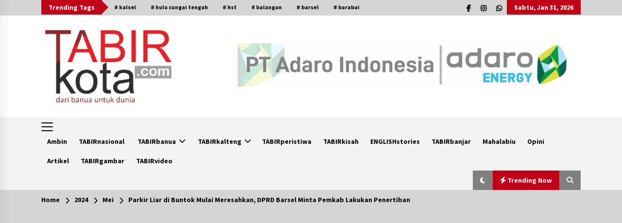

--- FILE ---
content_type: text/html; charset=UTF-8
request_url: https://tabirkota.com/2024/05/parkir-liar-di-buntok-mulai-meresahkan-dprd-barsel-minta-pemkab-lakukan-penertiban/
body_size: 29564
content:
<!DOCTYPE html>
<html lang="id" itemscope itemtype="https://schema.org/BlogPosting">
<head>
	<meta charset="UTF-8">
    <meta name="viewport" content="width=device-width, initial-scale=1.0">
	<link rel="profile" href="https://gmpg.org/xfn/11">
	<link rel="pingback" href="https://tabirkota.com/xmlrpc.php">

	        <style type="text/css">
                    .twp-logo a,.twp-logo p{
                color: #000;
            }
                    body .boxed-layout {
                background: #ffffff;
            }
        </style>
<meta name='robots' content='index, follow, max-image-preview:large, max-snippet:-1, max-video-preview:-1' />

	<!-- This site is optimized with the Yoast SEO plugin v26.8 - https://yoast.com/product/yoast-seo-wordpress/ -->
	<title>Parkir Liar di Buntok Mulai Meresahkan, DPRD Barsel Minta Pemkab Lakukan Penertiban - TABIRkota | Dari Banua Untuk Dunia</title>
	<link rel="canonical" href="https://tabirkota.com/2024/05/parkir-liar-di-buntok-mulai-meresahkan-dprd-barsel-minta-pemkab-lakukan-penertiban/" />
	<meta property="og:locale" content="id_ID" />
	<meta property="og:type" content="article" />
	<meta property="og:title" content="Parkir Liar di Buntok Mulai Meresahkan, DPRD Barsel Minta Pemkab Lakukan Penertiban - TABIRkota | Dari Banua Untuk Dunia" />
	<meta property="og:description" content="&quot;Keberadaan parkir liar yang kini marak di Kota Buntok, mulai meresahkan masyarakat sehingga perlu adanya upaya penertiban oleh intansi terkait&quot;" />
	<meta property="og:url" content="https://tabirkota.com/2024/05/parkir-liar-di-buntok-mulai-meresahkan-dprd-barsel-minta-pemkab-lakukan-penertiban/" />
	<meta property="og:site_name" content="TABIRkota | Dari Banua Untuk Dunia" />
	<meta property="article:publisher" content="https://facebook.com/TABIRkota/" />
	<meta property="article:published_time" content="2024-05-21T14:49:36+00:00" />
	<meta property="article:modified_time" content="2024-06-12T14:53:33+00:00" />
	<meta property="og:image" content="https://tabirkota.com/wp-content/uploads/2024/06/1000119188-jpg.avif" />
	<meta property="og:image:width" content="800" />
	<meta property="og:image:height" content="450" />
	<meta property="og:image:type" content="image/jpeg" />
	<meta name="author" content="Pewarta: Akhmad Madani" />
	<meta name="twitter:card" content="summary_large_image" />
	<meta name="twitter:label1" content="Ditulis oleh" />
	<meta name="twitter:data1" content="Pewarta: Akhmad Madani" />
	<meta name="twitter:label2" content="Estimasi waktu membaca" />
	<meta name="twitter:data2" content="2 menit" />
	<script type="application/ld+json" class="yoast-schema-graph">{"@context":"https://schema.org","@graph":[{"@type":"Article","@id":"https://tabirkota.com/2024/05/parkir-liar-di-buntok-mulai-meresahkan-dprd-barsel-minta-pemkab-lakukan-penertiban/#article","isPartOf":{"@id":"https://tabirkota.com/2024/05/parkir-liar-di-buntok-mulai-meresahkan-dprd-barsel-minta-pemkab-lakukan-penertiban/"},"author":{"@id":"https://tabirkota.com/#/schema/person/30df919c9ccfa426d9ae396dd78397b6"},"headline":"Parkir Liar di Buntok Mulai Meresahkan, DPRD Barsel Minta Pemkab Lakukan Penertiban","datePublished":"2024-05-21T14:49:36+00:00","dateModified":"2024-06-12T14:53:33+00:00","mainEntityOfPage":{"@id":"https://tabirkota.com/2024/05/parkir-liar-di-buntok-mulai-meresahkan-dprd-barsel-minta-pemkab-lakukan-penertiban/"},"wordCount":203,"commentCount":0,"publisher":{"@id":"https://tabirkota.com/#organization"},"image":{"@id":"https://tabirkota.com/2024/05/parkir-liar-di-buntok-mulai-meresahkan-dprd-barsel-minta-pemkab-lakukan-penertiban/#primaryimage"},"thumbnailUrl":"https://tabirkota.com/wp-content/uploads/2024/06/1000119188-jpg.avif","keywords":["barito selatan","dprd barsel","kalimantan tengah","keluhan masyarakat","parkir liar Buntok","penertiban parkir"],"articleSection":["Barito Selatan","TABIRkalteng"],"inLanguage":"id","potentialAction":[{"@type":"CommentAction","name":"Comment","target":["https://tabirkota.com/2024/05/parkir-liar-di-buntok-mulai-meresahkan-dprd-barsel-minta-pemkab-lakukan-penertiban/#respond"]}]},{"@type":"WebPage","@id":"https://tabirkota.com/2024/05/parkir-liar-di-buntok-mulai-meresahkan-dprd-barsel-minta-pemkab-lakukan-penertiban/","url":"https://tabirkota.com/2024/05/parkir-liar-di-buntok-mulai-meresahkan-dprd-barsel-minta-pemkab-lakukan-penertiban/","name":"Parkir Liar di Buntok Mulai Meresahkan, DPRD Barsel Minta Pemkab Lakukan Penertiban - TABIRkota | Dari Banua Untuk Dunia","isPartOf":{"@id":"https://tabirkota.com/#website"},"primaryImageOfPage":{"@id":"https://tabirkota.com/2024/05/parkir-liar-di-buntok-mulai-meresahkan-dprd-barsel-minta-pemkab-lakukan-penertiban/#primaryimage"},"image":{"@id":"https://tabirkota.com/2024/05/parkir-liar-di-buntok-mulai-meresahkan-dprd-barsel-minta-pemkab-lakukan-penertiban/#primaryimage"},"thumbnailUrl":"https://tabirkota.com/wp-content/uploads/2024/06/1000119188-jpg.avif","datePublished":"2024-05-21T14:49:36+00:00","dateModified":"2024-06-12T14:53:33+00:00","breadcrumb":{"@id":"https://tabirkota.com/2024/05/parkir-liar-di-buntok-mulai-meresahkan-dprd-barsel-minta-pemkab-lakukan-penertiban/#breadcrumb"},"inLanguage":"id","potentialAction":[{"@type":"ReadAction","target":["https://tabirkota.com/2024/05/parkir-liar-di-buntok-mulai-meresahkan-dprd-barsel-minta-pemkab-lakukan-penertiban/"]}],"author":{"@id":"https://tabirkota.com/#/schema/person/30df919c9ccfa426d9ae396dd78397b6"}},{"@type":"ImageObject","inLanguage":"id","@id":"https://tabirkota.com/2024/05/parkir-liar-di-buntok-mulai-meresahkan-dprd-barsel-minta-pemkab-lakukan-penertiban/#primaryimage","url":"https://tabirkota.com/wp-content/uploads/2024/06/1000119188-jpg.avif","contentUrl":"https://tabirkota.com/wp-content/uploads/2024/06/1000119188-jpg.avif","width":800,"height":450},{"@type":"BreadcrumbList","@id":"https://tabirkota.com/2024/05/parkir-liar-di-buntok-mulai-meresahkan-dprd-barsel-minta-pemkab-lakukan-penertiban/#breadcrumb","itemListElement":[{"@type":"ListItem","position":1,"name":"Beranda","item":"https://tabirkota.com/"},{"@type":"ListItem","position":2,"name":"Parkir Liar di Buntok Mulai Meresahkan, DPRD Barsel Minta Pemkab Lakukan Penertiban"}]},{"@type":"WebSite","@id":"https://tabirkota.com/#website","url":"https://tabirkota.com/","name":"TABIRkota","description":"dari banua untuk dunia","publisher":{"@id":"https://tabirkota.com/#organization"},"potentialAction":[{"@type":"SearchAction","target":{"@type":"EntryPoint","urlTemplate":"https://tabirkota.com/?s={search_term_string}"},"query-input":{"@type":"PropertyValueSpecification","valueRequired":true,"valueName":"search_term_string"}}],"inLanguage":"id"},{"@type":"Organization","@id":"https://tabirkota.com/#organization","name":"TABIRkota","url":"https://tabirkota.com/","logo":{"@type":"ImageObject","inLanguage":"id","@id":"https://tabirkota.com/#/schema/logo/image/","url":"https://tabirkota.com/wp-content/uploads/2024/10/logo_opening.png","contentUrl":"https://tabirkota.com/wp-content/uploads/2024/10/logo_opening.png","width":1219,"height":703,"caption":"TABIRkota"},"image":{"@id":"https://tabirkota.com/#/schema/logo/image/"},"sameAs":["https://facebook.com/TABIRkota/","https://instagram.com/tabirkota"]},{"@type":"Person","@id":"https://tabirkota.com/#/schema/person/30df919c9ccfa426d9ae396dd78397b6","name":"Pewarta: Akhmad Madani","image":{"@type":"ImageObject","inLanguage":"id","@id":"https://tabirkota.com/#/schema/person/image/87e5ac54580e46f72b15bf6b3ec215e3","url":"https://tabirkota.com/wp-content/uploads/2024/10/20241030_042937-150x150.jpg","contentUrl":"https://tabirkota.com/wp-content/uploads/2024/10/20241030_042937-150x150.jpg","caption":"Pewarta: Akhmad Madani"},"description":"Journalist - Barito Selatan","url":"https://tabirkota.com/author/akhmadmadani/"}]}</script>
	<!-- / Yoast SEO plugin. -->


<link rel='dns-prefetch' href='//fonts.googleapis.com' />
<link rel='dns-prefetch' href='//www.googletagmanager.com' />
<link rel="alternate" type="application/rss+xml" title="TABIRkota | Dari Banua Untuk Dunia &raquo; Feed" href="https://tabirkota.com/feed/" />
<link rel="alternate" type="application/rss+xml" title="TABIRkota | Dari Banua Untuk Dunia &raquo; Umpan Komentar" href="https://tabirkota.com/comments/feed/" />
<link rel="alternate" type="application/rss+xml" title="TABIRkota | Dari Banua Untuk Dunia &raquo; Parkir Liar di Buntok Mulai Meresahkan, DPRD Barsel Minta Pemkab Lakukan Penertiban Umpan Komentar" href="https://tabirkota.com/2024/05/parkir-liar-di-buntok-mulai-meresahkan-dprd-barsel-minta-pemkab-lakukan-penertiban/feed/" />
<link rel="alternate" title="oEmbed (JSON)" type="application/json+oembed" href="https://tabirkota.com/wp-json/oembed/1.0/embed?url=https%3A%2F%2Ftabirkota.com%2F2024%2F05%2Fparkir-liar-di-buntok-mulai-meresahkan-dprd-barsel-minta-pemkab-lakukan-penertiban%2F" />
<link rel="alternate" title="oEmbed (XML)" type="text/xml+oembed" href="https://tabirkota.com/wp-json/oembed/1.0/embed?url=https%3A%2F%2Ftabirkota.com%2F2024%2F05%2Fparkir-liar-di-buntok-mulai-meresahkan-dprd-barsel-minta-pemkab-lakukan-penertiban%2F&#038;format=xml" />
<style id='wp-img-auto-sizes-contain-inline-css' type='text/css'>
img:is([sizes=auto i],[sizes^="auto," i]){contain-intrinsic-size:3000px 1500px}
/*# sourceURL=wp-img-auto-sizes-contain-inline-css */
</style>

<link rel='stylesheet' id='dashicons-css' href='https://tabirkota.com/wp-includes/css/dashicons.min.css?ver=74b9db2a21e345f1cfa3d41bd668e123' type='text/css' media='all' />
<link rel='stylesheet' id='post-views-counter-frontend-css' href='https://tabirkota.com/wp-content/plugins/post-views-counter/css/frontend.css?ver=1.7.3' type='text/css' media='all' />
<link rel='stylesheet' id='pmb_common-css' href='https://tabirkota.com/wp-content/plugins/print-my-blog/assets/styles/pmb-common.css?ver=1756088919' type='text/css' media='all' />
<style id='wp-emoji-styles-inline-css' type='text/css'>

	img.wp-smiley, img.emoji {
		display: inline !important;
		border: none !important;
		box-shadow: none !important;
		height: 1em !important;
		width: 1em !important;
		margin: 0 0.07em !important;
		vertical-align: -0.1em !important;
		background: none !important;
		padding: 0 !important;
	}
/*# sourceURL=wp-emoji-styles-inline-css */
</style>
<link rel='stylesheet' id='wp-block-library-css' href='https://tabirkota.com/wp-includes/css/dist/block-library/style.min.css?ver=74b9db2a21e345f1cfa3d41bd668e123' type='text/css' media='all' />
<style id='wp-block-heading-inline-css' type='text/css'>
h1:where(.wp-block-heading).has-background,h2:where(.wp-block-heading).has-background,h3:where(.wp-block-heading).has-background,h4:where(.wp-block-heading).has-background,h5:where(.wp-block-heading).has-background,h6:where(.wp-block-heading).has-background{padding:1.25em 2.375em}h1.has-text-align-left[style*=writing-mode]:where([style*=vertical-lr]),h1.has-text-align-right[style*=writing-mode]:where([style*=vertical-rl]),h2.has-text-align-left[style*=writing-mode]:where([style*=vertical-lr]),h2.has-text-align-right[style*=writing-mode]:where([style*=vertical-rl]),h3.has-text-align-left[style*=writing-mode]:where([style*=vertical-lr]),h3.has-text-align-right[style*=writing-mode]:where([style*=vertical-rl]),h4.has-text-align-left[style*=writing-mode]:where([style*=vertical-lr]),h4.has-text-align-right[style*=writing-mode]:where([style*=vertical-rl]),h5.has-text-align-left[style*=writing-mode]:where([style*=vertical-lr]),h5.has-text-align-right[style*=writing-mode]:where([style*=vertical-rl]),h6.has-text-align-left[style*=writing-mode]:where([style*=vertical-lr]),h6.has-text-align-right[style*=writing-mode]:where([style*=vertical-rl]){rotate:180deg}
/*# sourceURL=https://tabirkota.com/wp-includes/blocks/heading/style.min.css */
</style>
<style id='wp-block-image-inline-css' type='text/css'>
.wp-block-image>a,.wp-block-image>figure>a{display:inline-block}.wp-block-image img{box-sizing:border-box;height:auto;max-width:100%;vertical-align:bottom}@media not (prefers-reduced-motion){.wp-block-image img.hide{visibility:hidden}.wp-block-image img.show{animation:show-content-image .4s}}.wp-block-image[style*=border-radius] img,.wp-block-image[style*=border-radius]>a{border-radius:inherit}.wp-block-image.has-custom-border img{box-sizing:border-box}.wp-block-image.aligncenter{text-align:center}.wp-block-image.alignfull>a,.wp-block-image.alignwide>a{width:100%}.wp-block-image.alignfull img,.wp-block-image.alignwide img{height:auto;width:100%}.wp-block-image .aligncenter,.wp-block-image .alignleft,.wp-block-image .alignright,.wp-block-image.aligncenter,.wp-block-image.alignleft,.wp-block-image.alignright{display:table}.wp-block-image .aligncenter>figcaption,.wp-block-image .alignleft>figcaption,.wp-block-image .alignright>figcaption,.wp-block-image.aligncenter>figcaption,.wp-block-image.alignleft>figcaption,.wp-block-image.alignright>figcaption{caption-side:bottom;display:table-caption}.wp-block-image .alignleft{float:left;margin:.5em 1em .5em 0}.wp-block-image .alignright{float:right;margin:.5em 0 .5em 1em}.wp-block-image .aligncenter{margin-left:auto;margin-right:auto}.wp-block-image :where(figcaption){margin-bottom:1em;margin-top:.5em}.wp-block-image.is-style-circle-mask img{border-radius:9999px}@supports ((-webkit-mask-image:none) or (mask-image:none)) or (-webkit-mask-image:none){.wp-block-image.is-style-circle-mask img{border-radius:0;-webkit-mask-image:url('data:image/svg+xml;utf8,<svg viewBox="0 0 100 100" xmlns="http://www.w3.org/2000/svg"><circle cx="50" cy="50" r="50"/></svg>');mask-image:url('data:image/svg+xml;utf8,<svg viewBox="0 0 100 100" xmlns="http://www.w3.org/2000/svg"><circle cx="50" cy="50" r="50"/></svg>');mask-mode:alpha;-webkit-mask-position:center;mask-position:center;-webkit-mask-repeat:no-repeat;mask-repeat:no-repeat;-webkit-mask-size:contain;mask-size:contain}}:root :where(.wp-block-image.is-style-rounded img,.wp-block-image .is-style-rounded img){border-radius:9999px}.wp-block-image figure{margin:0}.wp-lightbox-container{display:flex;flex-direction:column;position:relative}.wp-lightbox-container img{cursor:zoom-in}.wp-lightbox-container img:hover+button{opacity:1}.wp-lightbox-container button{align-items:center;backdrop-filter:blur(16px) saturate(180%);background-color:#5a5a5a40;border:none;border-radius:4px;cursor:zoom-in;display:flex;height:20px;justify-content:center;opacity:0;padding:0;position:absolute;right:16px;text-align:center;top:16px;width:20px;z-index:100}@media not (prefers-reduced-motion){.wp-lightbox-container button{transition:opacity .2s ease}}.wp-lightbox-container button:focus-visible{outline:3px auto #5a5a5a40;outline:3px auto -webkit-focus-ring-color;outline-offset:3px}.wp-lightbox-container button:hover{cursor:pointer;opacity:1}.wp-lightbox-container button:focus{opacity:1}.wp-lightbox-container button:focus,.wp-lightbox-container button:hover,.wp-lightbox-container button:not(:hover):not(:active):not(.has-background){background-color:#5a5a5a40;border:none}.wp-lightbox-overlay{box-sizing:border-box;cursor:zoom-out;height:100vh;left:0;overflow:hidden;position:fixed;top:0;visibility:hidden;width:100%;z-index:100000}.wp-lightbox-overlay .close-button{align-items:center;cursor:pointer;display:flex;justify-content:center;min-height:40px;min-width:40px;padding:0;position:absolute;right:calc(env(safe-area-inset-right) + 16px);top:calc(env(safe-area-inset-top) + 16px);z-index:5000000}.wp-lightbox-overlay .close-button:focus,.wp-lightbox-overlay .close-button:hover,.wp-lightbox-overlay .close-button:not(:hover):not(:active):not(.has-background){background:none;border:none}.wp-lightbox-overlay .lightbox-image-container{height:var(--wp--lightbox-container-height);left:50%;overflow:hidden;position:absolute;top:50%;transform:translate(-50%,-50%);transform-origin:top left;width:var(--wp--lightbox-container-width);z-index:9999999999}.wp-lightbox-overlay .wp-block-image{align-items:center;box-sizing:border-box;display:flex;height:100%;justify-content:center;margin:0;position:relative;transform-origin:0 0;width:100%;z-index:3000000}.wp-lightbox-overlay .wp-block-image img{height:var(--wp--lightbox-image-height);min-height:var(--wp--lightbox-image-height);min-width:var(--wp--lightbox-image-width);width:var(--wp--lightbox-image-width)}.wp-lightbox-overlay .wp-block-image figcaption{display:none}.wp-lightbox-overlay button{background:none;border:none}.wp-lightbox-overlay .scrim{background-color:#fff;height:100%;opacity:.9;position:absolute;width:100%;z-index:2000000}.wp-lightbox-overlay.active{visibility:visible}@media not (prefers-reduced-motion){.wp-lightbox-overlay.active{animation:turn-on-visibility .25s both}.wp-lightbox-overlay.active img{animation:turn-on-visibility .35s both}.wp-lightbox-overlay.show-closing-animation:not(.active){animation:turn-off-visibility .35s both}.wp-lightbox-overlay.show-closing-animation:not(.active) img{animation:turn-off-visibility .25s both}.wp-lightbox-overlay.zoom.active{animation:none;opacity:1;visibility:visible}.wp-lightbox-overlay.zoom.active .lightbox-image-container{animation:lightbox-zoom-in .4s}.wp-lightbox-overlay.zoom.active .lightbox-image-container img{animation:none}.wp-lightbox-overlay.zoom.active .scrim{animation:turn-on-visibility .4s forwards}.wp-lightbox-overlay.zoom.show-closing-animation:not(.active){animation:none}.wp-lightbox-overlay.zoom.show-closing-animation:not(.active) .lightbox-image-container{animation:lightbox-zoom-out .4s}.wp-lightbox-overlay.zoom.show-closing-animation:not(.active) .lightbox-image-container img{animation:none}.wp-lightbox-overlay.zoom.show-closing-animation:not(.active) .scrim{animation:turn-off-visibility .4s forwards}}@keyframes show-content-image{0%{visibility:hidden}99%{visibility:hidden}to{visibility:visible}}@keyframes turn-on-visibility{0%{opacity:0}to{opacity:1}}@keyframes turn-off-visibility{0%{opacity:1;visibility:visible}99%{opacity:0;visibility:visible}to{opacity:0;visibility:hidden}}@keyframes lightbox-zoom-in{0%{transform:translate(calc((-100vw + var(--wp--lightbox-scrollbar-width))/2 + var(--wp--lightbox-initial-left-position)),calc(-50vh + var(--wp--lightbox-initial-top-position))) scale(var(--wp--lightbox-scale))}to{transform:translate(-50%,-50%) scale(1)}}@keyframes lightbox-zoom-out{0%{transform:translate(-50%,-50%) scale(1);visibility:visible}99%{visibility:visible}to{transform:translate(calc((-100vw + var(--wp--lightbox-scrollbar-width))/2 + var(--wp--lightbox-initial-left-position)),calc(-50vh + var(--wp--lightbox-initial-top-position))) scale(var(--wp--lightbox-scale));visibility:hidden}}
/*# sourceURL=https://tabirkota.com/wp-includes/blocks/image/style.min.css */
</style>
<style id='wp-block-video-inline-css' type='text/css'>
.wp-block-video{box-sizing:border-box}.wp-block-video video{height:auto;vertical-align:middle;width:100%}@supports (position:sticky){.wp-block-video [poster]{object-fit:cover}}.wp-block-video.aligncenter{text-align:center}.wp-block-video :where(figcaption){margin-bottom:1em;margin-top:.5em}
/*# sourceURL=https://tabirkota.com/wp-includes/blocks/video/style.min.css */
</style>
<style id='wp-block-paragraph-inline-css' type='text/css'>
.is-small-text{font-size:.875em}.is-regular-text{font-size:1em}.is-large-text{font-size:2.25em}.is-larger-text{font-size:3em}.has-drop-cap:not(:focus):first-letter{float:left;font-size:8.4em;font-style:normal;font-weight:100;line-height:.68;margin:.05em .1em 0 0;text-transform:uppercase}body.rtl .has-drop-cap:not(:focus):first-letter{float:none;margin-left:.1em}p.has-drop-cap.has-background{overflow:hidden}:root :where(p.has-background){padding:1.25em 2.375em}:where(p.has-text-color:not(.has-link-color)) a{color:inherit}p.has-text-align-left[style*="writing-mode:vertical-lr"],p.has-text-align-right[style*="writing-mode:vertical-rl"]{rotate:180deg}
/*# sourceURL=https://tabirkota.com/wp-includes/blocks/paragraph/style.min.css */
</style>
<style id='global-styles-inline-css' type='text/css'>
:root{--wp--preset--aspect-ratio--square: 1;--wp--preset--aspect-ratio--4-3: 4/3;--wp--preset--aspect-ratio--3-4: 3/4;--wp--preset--aspect-ratio--3-2: 3/2;--wp--preset--aspect-ratio--2-3: 2/3;--wp--preset--aspect-ratio--16-9: 16/9;--wp--preset--aspect-ratio--9-16: 9/16;--wp--preset--color--black: #000000;--wp--preset--color--cyan-bluish-gray: #abb8c3;--wp--preset--color--white: #ffffff;--wp--preset--color--pale-pink: #f78da7;--wp--preset--color--vivid-red: #cf2e2e;--wp--preset--color--luminous-vivid-orange: #ff6900;--wp--preset--color--luminous-vivid-amber: #fcb900;--wp--preset--color--light-green-cyan: #7bdcb5;--wp--preset--color--vivid-green-cyan: #00d084;--wp--preset--color--pale-cyan-blue: #8ed1fc;--wp--preset--color--vivid-cyan-blue: #0693e3;--wp--preset--color--vivid-purple: #9b51e0;--wp--preset--gradient--vivid-cyan-blue-to-vivid-purple: linear-gradient(135deg,rgb(6,147,227) 0%,rgb(155,81,224) 100%);--wp--preset--gradient--light-green-cyan-to-vivid-green-cyan: linear-gradient(135deg,rgb(122,220,180) 0%,rgb(0,208,130) 100%);--wp--preset--gradient--luminous-vivid-amber-to-luminous-vivid-orange: linear-gradient(135deg,rgb(252,185,0) 0%,rgb(255,105,0) 100%);--wp--preset--gradient--luminous-vivid-orange-to-vivid-red: linear-gradient(135deg,rgb(255,105,0) 0%,rgb(207,46,46) 100%);--wp--preset--gradient--very-light-gray-to-cyan-bluish-gray: linear-gradient(135deg,rgb(238,238,238) 0%,rgb(169,184,195) 100%);--wp--preset--gradient--cool-to-warm-spectrum: linear-gradient(135deg,rgb(74,234,220) 0%,rgb(151,120,209) 20%,rgb(207,42,186) 40%,rgb(238,44,130) 60%,rgb(251,105,98) 80%,rgb(254,248,76) 100%);--wp--preset--gradient--blush-light-purple: linear-gradient(135deg,rgb(255,206,236) 0%,rgb(152,150,240) 100%);--wp--preset--gradient--blush-bordeaux: linear-gradient(135deg,rgb(254,205,165) 0%,rgb(254,45,45) 50%,rgb(107,0,62) 100%);--wp--preset--gradient--luminous-dusk: linear-gradient(135deg,rgb(255,203,112) 0%,rgb(199,81,192) 50%,rgb(65,88,208) 100%);--wp--preset--gradient--pale-ocean: linear-gradient(135deg,rgb(255,245,203) 0%,rgb(182,227,212) 50%,rgb(51,167,181) 100%);--wp--preset--gradient--electric-grass: linear-gradient(135deg,rgb(202,248,128) 0%,rgb(113,206,126) 100%);--wp--preset--gradient--midnight: linear-gradient(135deg,rgb(2,3,129) 0%,rgb(40,116,252) 100%);--wp--preset--font-size--small: 13px;--wp--preset--font-size--medium: 20px;--wp--preset--font-size--large: 36px;--wp--preset--font-size--x-large: 42px;--wp--preset--spacing--20: 0.44rem;--wp--preset--spacing--30: 0.67rem;--wp--preset--spacing--40: 1rem;--wp--preset--spacing--50: 1.5rem;--wp--preset--spacing--60: 2.25rem;--wp--preset--spacing--70: 3.38rem;--wp--preset--spacing--80: 5.06rem;--wp--preset--shadow--natural: 6px 6px 9px rgba(0, 0, 0, 0.2);--wp--preset--shadow--deep: 12px 12px 50px rgba(0, 0, 0, 0.4);--wp--preset--shadow--sharp: 6px 6px 0px rgba(0, 0, 0, 0.2);--wp--preset--shadow--outlined: 6px 6px 0px -3px rgb(255, 255, 255), 6px 6px rgb(0, 0, 0);--wp--preset--shadow--crisp: 6px 6px 0px rgb(0, 0, 0);}:where(.is-layout-flex){gap: 0.5em;}:where(.is-layout-grid){gap: 0.5em;}body .is-layout-flex{display: flex;}.is-layout-flex{flex-wrap: wrap;align-items: center;}.is-layout-flex > :is(*, div){margin: 0;}body .is-layout-grid{display: grid;}.is-layout-grid > :is(*, div){margin: 0;}:where(.wp-block-columns.is-layout-flex){gap: 2em;}:where(.wp-block-columns.is-layout-grid){gap: 2em;}:where(.wp-block-post-template.is-layout-flex){gap: 1.25em;}:where(.wp-block-post-template.is-layout-grid){gap: 1.25em;}.has-black-color{color: var(--wp--preset--color--black) !important;}.has-cyan-bluish-gray-color{color: var(--wp--preset--color--cyan-bluish-gray) !important;}.has-white-color{color: var(--wp--preset--color--white) !important;}.has-pale-pink-color{color: var(--wp--preset--color--pale-pink) !important;}.has-vivid-red-color{color: var(--wp--preset--color--vivid-red) !important;}.has-luminous-vivid-orange-color{color: var(--wp--preset--color--luminous-vivid-orange) !important;}.has-luminous-vivid-amber-color{color: var(--wp--preset--color--luminous-vivid-amber) !important;}.has-light-green-cyan-color{color: var(--wp--preset--color--light-green-cyan) !important;}.has-vivid-green-cyan-color{color: var(--wp--preset--color--vivid-green-cyan) !important;}.has-pale-cyan-blue-color{color: var(--wp--preset--color--pale-cyan-blue) !important;}.has-vivid-cyan-blue-color{color: var(--wp--preset--color--vivid-cyan-blue) !important;}.has-vivid-purple-color{color: var(--wp--preset--color--vivid-purple) !important;}.has-black-background-color{background-color: var(--wp--preset--color--black) !important;}.has-cyan-bluish-gray-background-color{background-color: var(--wp--preset--color--cyan-bluish-gray) !important;}.has-white-background-color{background-color: var(--wp--preset--color--white) !important;}.has-pale-pink-background-color{background-color: var(--wp--preset--color--pale-pink) !important;}.has-vivid-red-background-color{background-color: var(--wp--preset--color--vivid-red) !important;}.has-luminous-vivid-orange-background-color{background-color: var(--wp--preset--color--luminous-vivid-orange) !important;}.has-luminous-vivid-amber-background-color{background-color: var(--wp--preset--color--luminous-vivid-amber) !important;}.has-light-green-cyan-background-color{background-color: var(--wp--preset--color--light-green-cyan) !important;}.has-vivid-green-cyan-background-color{background-color: var(--wp--preset--color--vivid-green-cyan) !important;}.has-pale-cyan-blue-background-color{background-color: var(--wp--preset--color--pale-cyan-blue) !important;}.has-vivid-cyan-blue-background-color{background-color: var(--wp--preset--color--vivid-cyan-blue) !important;}.has-vivid-purple-background-color{background-color: var(--wp--preset--color--vivid-purple) !important;}.has-black-border-color{border-color: var(--wp--preset--color--black) !important;}.has-cyan-bluish-gray-border-color{border-color: var(--wp--preset--color--cyan-bluish-gray) !important;}.has-white-border-color{border-color: var(--wp--preset--color--white) !important;}.has-pale-pink-border-color{border-color: var(--wp--preset--color--pale-pink) !important;}.has-vivid-red-border-color{border-color: var(--wp--preset--color--vivid-red) !important;}.has-luminous-vivid-orange-border-color{border-color: var(--wp--preset--color--luminous-vivid-orange) !important;}.has-luminous-vivid-amber-border-color{border-color: var(--wp--preset--color--luminous-vivid-amber) !important;}.has-light-green-cyan-border-color{border-color: var(--wp--preset--color--light-green-cyan) !important;}.has-vivid-green-cyan-border-color{border-color: var(--wp--preset--color--vivid-green-cyan) !important;}.has-pale-cyan-blue-border-color{border-color: var(--wp--preset--color--pale-cyan-blue) !important;}.has-vivid-cyan-blue-border-color{border-color: var(--wp--preset--color--vivid-cyan-blue) !important;}.has-vivid-purple-border-color{border-color: var(--wp--preset--color--vivid-purple) !important;}.has-vivid-cyan-blue-to-vivid-purple-gradient-background{background: var(--wp--preset--gradient--vivid-cyan-blue-to-vivid-purple) !important;}.has-light-green-cyan-to-vivid-green-cyan-gradient-background{background: var(--wp--preset--gradient--light-green-cyan-to-vivid-green-cyan) !important;}.has-luminous-vivid-amber-to-luminous-vivid-orange-gradient-background{background: var(--wp--preset--gradient--luminous-vivid-amber-to-luminous-vivid-orange) !important;}.has-luminous-vivid-orange-to-vivid-red-gradient-background{background: var(--wp--preset--gradient--luminous-vivid-orange-to-vivid-red) !important;}.has-very-light-gray-to-cyan-bluish-gray-gradient-background{background: var(--wp--preset--gradient--very-light-gray-to-cyan-bluish-gray) !important;}.has-cool-to-warm-spectrum-gradient-background{background: var(--wp--preset--gradient--cool-to-warm-spectrum) !important;}.has-blush-light-purple-gradient-background{background: var(--wp--preset--gradient--blush-light-purple) !important;}.has-blush-bordeaux-gradient-background{background: var(--wp--preset--gradient--blush-bordeaux) !important;}.has-luminous-dusk-gradient-background{background: var(--wp--preset--gradient--luminous-dusk) !important;}.has-pale-ocean-gradient-background{background: var(--wp--preset--gradient--pale-ocean) !important;}.has-electric-grass-gradient-background{background: var(--wp--preset--gradient--electric-grass) !important;}.has-midnight-gradient-background{background: var(--wp--preset--gradient--midnight) !important;}.has-small-font-size{font-size: var(--wp--preset--font-size--small) !important;}.has-medium-font-size{font-size: var(--wp--preset--font-size--medium) !important;}.has-large-font-size{font-size: var(--wp--preset--font-size--large) !important;}.has-x-large-font-size{font-size: var(--wp--preset--font-size--x-large) !important;}
/*# sourceURL=global-styles-inline-css */
</style>

<style id='classic-theme-styles-inline-css' type='text/css'>
/*! This file is auto-generated */
.wp-block-button__link{color:#fff;background-color:#32373c;border-radius:9999px;box-shadow:none;text-decoration:none;padding:calc(.667em + 2px) calc(1.333em + 2px);font-size:1.125em}.wp-block-file__button{background:#32373c;color:#fff;text-decoration:none}
/*# sourceURL=/wp-includes/css/classic-themes.min.css */
</style>
<link rel='stylesheet' id='bootstrap-css' href='https://tabirkota.com/wp-content/themes/default-mag/assets/libraries/bootstrap/css/bootstrap-grid.min.css?ver=74b9db2a21e345f1cfa3d41bd668e123' type='text/css' media='all' />
<link rel='stylesheet' id='default-mag-google-fonts-css' href='https://fonts.googleapis.com/css?family=EB%20Garamond:700,700i,800,800i|Merriweather:100,300,400,400i,500,700|Source%20Sans%20Pro:100,300,400,400i,500,700&#038;display=swap' type='text/css' media='all' />
<link rel='stylesheet' id='font-awesome-css' href='https://tabirkota.com/wp-content/themes/default-mag/assets/libraries/font-awesome/css/font-awesome.min.css?ver=74b9db2a21e345f1cfa3d41bd668e123' type='text/css' media='all' />
<link rel='stylesheet' id='slick-css' href='https://tabirkota.com/wp-content/themes/default-mag/assets/libraries/slick/css/slick.css?ver=74b9db2a21e345f1cfa3d41bd668e123' type='text/css' media='all' />
<link rel='stylesheet' id='sidr-css' href='https://tabirkota.com/wp-content/themes/default-mag/assets/libraries/sidr/css/jquery.sidr.css?ver=74b9db2a21e345f1cfa3d41bd668e123' type='text/css' media='all' />
<link rel='stylesheet' id='magnific-css' href='https://tabirkota.com/wp-content/themes/default-mag/assets/libraries/magnific/css/magnific-popup.css?ver=74b9db2a21e345f1cfa3d41bd668e123' type='text/css' media='all' />
<link rel='stylesheet' id='default-mag-style-css' href='https://tabirkota.com/wp-content/themes/default-mag/style.css?ver=74b9db2a21e345f1cfa3d41bd668e123' type='text/css' media='all' />
<script type="text/javascript" src="https://tabirkota.com/wp-includes/js/jquery/jquery.min.js?ver=3.7.1" id="jquery-core-js"></script>
<script type="text/javascript" src="https://tabirkota.com/wp-includes/js/jquery/jquery-migrate.min.js?ver=3.4.1" id="jquery-migrate-js"></script>

<!-- OG: 3.3.8 --><link rel="image_src" href="https://tabirkota.com/wp-content/uploads/2024/06/1000119188-jpg.avif"><meta name="msapplication-TileImage" content="https://tabirkota.com/wp-content/uploads/2024/06/1000119188-jpg.avif">
<meta property="og:image" content="https://tabirkota.com/wp-content/uploads/2024/06/1000119188-jpg.avif"><meta property="og:image:secure_url" content="https://tabirkota.com/wp-content/uploads/2024/06/1000119188-jpg.avif"><meta property="og:image:width" content="800"><meta property="og:image:height" content="450"><meta property="og:image:alt" content="1000119188"><meta property="og:image:type" content="image/jpeg"><meta property="og:description" content="&quot;Keberadaan parkir liar yang kini marak di Kota Buntok, mulai meresahkan masyarakat sehingga perlu adanya upaya penertiban oleh intansi terkait&quot;"><meta property="og:type" content="article"><meta property="og:locale" content="id"><meta property="og:site_name" content="TABIRkota | Dari Banua Untuk Dunia"><meta property="og:title" content="Parkir Liar di Buntok Mulai Meresahkan, DPRD Barsel Minta Pemkab Lakukan Penertiban"><meta property="og:url" content="https://tabirkota.com/2024/05/parkir-liar-di-buntok-mulai-meresahkan-dprd-barsel-minta-pemkab-lakukan-penertiban/"><meta property="og:updated_time" content="2024-06-12T22:53:33+08:00">
<meta property="article:tag" content="barito selatan"><meta property="article:tag" content="dprd barsel"><meta property="article:tag" content="kalimantan tengah"><meta property="article:tag" content="keluhan masyarakat"><meta property="article:tag" content="parkir liar Buntok"><meta property="article:tag" content="penertiban parkir"><meta property="article:published_time" content="2024-05-21T14:49:36+00:00"><meta property="article:modified_time" content="2024-06-12T14:53:33+00:00"><meta property="article:section" content="Barito Selatan"><meta property="article:section" content="TABIRkalteng"><meta property="article:author:first_name" content="Pewarta:"><meta property="article:author:last_name" content="Akhmad Madani"><meta property="article:author:username" content="Pewarta: Akhmad Madani">
<meta property="twitter:partner" content="ogwp"><meta property="twitter:card" content="summary_large_image"><meta property="twitter:image" content="https://tabirkota.com/wp-content/uploads/2024/06/1000119188-jpg.avif"><meta property="twitter:image:alt" content="1000119188"><meta property="twitter:title" content="Parkir Liar di Buntok Mulai Meresahkan, DPRD Barsel Minta Pemkab Lakukan Penertiban"><meta property="twitter:description" content="&quot;Keberadaan parkir liar yang kini marak di Kota Buntok, mulai meresahkan masyarakat sehingga perlu adanya upaya penertiban oleh intansi terkait&quot;"><meta property="twitter:url" content="https://tabirkota.com/2024/05/parkir-liar-di-buntok-mulai-meresahkan-dprd-barsel-minta-pemkab-lakukan-penertiban/"><meta property="twitter:label1" content="Reading time"><meta property="twitter:data1" content="1 minute">
<meta itemprop="image" content="https://tabirkota.com/wp-content/uploads/2024/06/1000119188-jpg.avif"><meta itemprop="name" content="Parkir Liar di Buntok Mulai Meresahkan, DPRD Barsel Minta Pemkab Lakukan Penertiban"><meta itemprop="description" content="&quot;Keberadaan parkir liar yang kini marak di Kota Buntok, mulai meresahkan masyarakat sehingga perlu adanya upaya penertiban oleh intansi terkait&quot;"><meta itemprop="datePublished" content="2024-05-21"><meta itemprop="dateModified" content="2024-06-12T14:53:33+00:00">
<meta property="profile:first_name" content="Pewarta:"><meta property="profile:last_name" content="Akhmad Madani"><meta property="profile:username" content="Pewarta: Akhmad Madani">
<!-- /OG -->

<link rel="https://api.w.org/" href="https://tabirkota.com/wp-json/" /><link rel="alternate" title="JSON" type="application/json" href="https://tabirkota.com/wp-json/wp/v2/posts/2017" /><link rel="EditURI" type="application/rsd+xml" title="RSD" href="https://tabirkota.com/xmlrpc.php?rsd" />
<meta name="generator" content="Site Kit by Google 1.168.0" /><script async src="https://pagead2.googlesyndication.com/pagead/js/adsbygoogle.js?client=ca-pub-4352334307758614"
     crossorigin="anonymous"></script>

<!-- Google tag (gtag.js) -->
<script async src="https://www.googletagmanager.com/gtag/js?id=G-9YT99BKDDK"></script>
<script>
  window.dataLayer = window.dataLayer || [];
  function gtag(){dataLayer.push(arguments);}
  gtag('js', new Date());

  gtag('config', 'G-9YT99BKDDK');
</script><link rel="pingback" href="https://tabirkota.com/xmlrpc.php">		<style type="text/css">
					.site-title,
			.site-description {
				position: absolute;
				clip: rect(1px, 1px, 1px, 1px);
                display: none;
                visibility: hidden;
                opacity: 0;
			}
				</style>
		<link rel="icon" href="https://tabirkota.com/wp-content/uploads/2024/06/cropped-IMG-20240605-WA0037-jpg-32x32.webp" sizes="32x32" />
<link rel="icon" href="https://tabirkota.com/wp-content/uploads/2024/06/cropped-IMG-20240605-WA0037-jpg-192x192.webp" sizes="192x192" />
<link rel="apple-touch-icon" href="https://tabirkota.com/wp-content/uploads/2024/06/cropped-IMG-20240605-WA0037-jpg-180x180.webp" />
<meta name="msapplication-TileImage" content="https://tabirkota.com/wp-content/uploads/2024/06/cropped-IMG-20240605-WA0037-jpg-270x270.webp" />
<link rel='stylesheet' id='multiple-authors-widget-css-css' href='https://tabirkota.com/wp-content/plugins/publishpress-authors/src/assets/css/multiple-authors-widget.css?ver=4.11.0' type='text/css' media='all' />
<style id='multiple-authors-widget-css-inline-css' type='text/css'>
:root { --ppa-color-scheme: #655997; --ppa-color-scheme-active: #514779; }
/*# sourceURL=multiple-authors-widget-css-inline-css */
</style>
<link rel='stylesheet' id='multiple-authors-fontawesome-css' href='https://cdnjs.cloudflare.com/ajax/libs/font-awesome/6.7.1/css/all.min.css?ver=4.11.0' type='text/css' media='all' />
</head>

<body data-rsssl=1 class="wp-singular post-template-default single single-post postid-2017 single-format-standard wp-custom-logo wp-theme-default-mag metaslider-plugin sticky-header right-sidebar">
<div id="page" class="site full-screen-layout">
	<a class="skip-link screen-reader-text" href="#content">Skip to content</a>

	<header id="masthead" class="site-header">
					<div class="twp-top-bar">
				<div class="container clearfix">
					<!-- <div class="clearfix"> -->
											<div class="twp-header-tags float-left">
																						<div class="twp-tag-caption twp-primary-bg">
									Trending Tags								</div>
														<ul class="twp-tags-items clearfix">
																																												<li><a class="tag" href="https://tabirkota.com/tag/kalsel/" title="kalsel"># kalsel</a></li>
																																																	<li><a class="tag" href="https://tabirkota.com/tag/hulu-sungai-tengah/" title="hulu sungai tengah"># hulu sungai tengah</a></li>
																																																	<li><a class="tag" href="https://tabirkota.com/tag/hst/" title="hst"># hst</a></li>
																																																	<li><a class="tag" href="https://tabirkota.com/tag/balangan/" title="balangan"># balangan</a></li>
																																																	<li><a class="tag" href="https://tabirkota.com/tag/barsel/" title="barsel"># barsel</a></li>
																																																	<li><a class="tag" href="https://tabirkota.com/tag/barabai/" title="barabai"># barabai</a></li>
																																																																																																																																																																																																																																																																																																																																																																																																																																																																																																																																																																																																																																																																																																																																																																																																																																																																																																																																																																																																																																																																																																																																																																																																																																																																																																																																																																																																																																																																																																																																																																																																																																																																																																																																																																																																																																																																																																																																																																																																																																																																																																																																																																																																																																																																																																																																																																																																																																																																																																																																																																																																																																																																																																																																																																																																																																																																																																																																																																																																																																																																																																																																																																																																																																																																																																																																																																																																																																																																																																																																																																																																																																																																																																																																																																																																																																																																																																																																																																																																																																																																																																																																																																																																																																																																																																																																																																																																																																																																																																																																																																																																																																																																																																																																																																																																																																																																																																																																																																																																																																																																																																																																																																																																																																																																																																																																																																																																																																																																																																																																																																																																																																																																																																																																																																																																																																																																																																																																																																																																																																																																																																																																																																																																																																																																																																																																																																																																																																																																																																																																																																																																																																																																																																																																																																																																																																																																																																																																																																																																																																																																																																																																																																																																																																																																																																																																																																																																																																																																																																																																																																																																																																																																																																																																																																																																																																																																																																																																																																																																																																																																																																																																																																																																																																																																																																																																																																																																																																																																																																																																																																																																																																																																																																																																																																																																																																																																																																																																																																																																																																																																																																																																																																																																																																																																																																																																																																																																																																																																																																																																																																																																																																																																																																																																																																																																																																																																																																																																																																																																																																																																																																																																																																																																																																																																																																																																																																																																																																																																																																																																																																																																																																																																																																																																																																																																																																																																																																																																																																																																																																																																																																																																																																																																																																																																																																																																																																																																																																																																																																																																																																																																																																																																																																																																																																																																																																																																																																																																																																																																																																																																																																																																																																																																																																																																																																																																																																																																																																																																																																																																																																																																																																																																																																																																																																																																																																																																																																																																																																																																																																																																																																																																																																																																																																																																																																																																																																																																																																																																																																																																																																																																																																																																																																																																																																																																																																																																																																																																																																																																																																																																																																																																																																																																																																																																																																																																																																																																																																																																																																																																																																																																																																																																																																																																																																																																																																																																																																																																																																																																																																																																																																																																																																																																																																																																																																																																																																																																																																																																																																																																																																																																																																																																																																																																																																																																																																																																																																																																																																																																																																																																																																																																																																																																																																																																																																																																																																																																																																																																																																																																																																																																																																																																																																																																																																																																																																																																																																																																																																																																																																																																																																																																																																																																																																																																																																																																																																																																																																																																																																																																																																																																																																																																																																																																																																																																																																																																																																																																																																																																																																																																																																																																																																																																																																																																																																																																																																																																																																																																																																																																																																																																																																																																																																																																																																																																																																																																																																																																																																																																																																																																																																																																																																																																																																																																																																																																																																																																																																																																																																																																																																																																																																																																																																																																																																																																																																																																																																																																																																																																																																																																																																																																																																																																																																																																																																																																																																																																																																																																																																																																																																																																																																																																																																																																																																																																																																																																																																																																																																																																																																																																																																																																																																																																																																																																																																																																																																																																																																																																																																																																																																																																																																																																																																																																																																																																																																																																																																																																																																																																																																																																																																																																																																																																																																																																																																																																																																																																																																																																																																																																																																																																																																																																																																																																																																																																																																																																																																																																																																																																																																																																																																																																																																																																																																																																																																																																																																																																																																																																																																																																																																																																																																																																																																																																																																																																																																																																																																																																																																																																																																																																																																																																																																																																																																																																																																																																																																																																																																																																																																																																																																																																																																																																																																																																																																																																																																																																																																																																																																																																																																																																																																																																																																																																																																																																																																																																																																																																																																																																																																																																																																																																																																																																																																																																																																																																																																																																																																																																																																																																																																																																																																																																																																																																																																																																																																																																																																																																																																																																																																																																																																																																																																																																																																																																																																																																																																																																																																																																																																																																																																																																																																																																																																																																																																																																																																																																																																																																																																																																																																																																																																																																																																																																																																																																																																																																																																																																																																																																																																																																																																																																																																																																																																																																																																																																																																																																																																																																																																																																																																																																																																																																																																																																																																																																																																																																																																																																																																																																																																																																																																																																																																																																																																																																																																																																																																																																																																																																																																																																																																																																																																																																																																																																																																																																																																																																																																																																																																																																																																																																																																																																																																																																																																																																																																																																																																																																																																																																																																																																																																																																																																																																																																																																																																																																																																																																																																																																																																																																																																																																																																																																																																																																																																																																																																																																																																																																																																																																																																																																																																																																																																																																																																																																																																																																																																																																																																																																																																																																																																																																																																																																																																																																																																																																																																																																																																																																																																																																																																																																																																																																																																																																																																																																																																																																																																																																																																																																																																																																																																																																																																																																																																																																																																																																																																																																																																																																																																																																																																																																																																																																																																																																																																																																																																																																																																																																																																																																																																																																																																																																																																																																																																																																																																																																																																																																																																																																																																																																																																																																																																																																																																																																																																																																																																																																																																																																																																																																																																																																																																																																																																																																																																																																																																																																																																																																																																																																																																																																																																																																																																																																																																																																																																																																																																																																																																																																																																																																																																																																																																																																																																																																																																																																																																																																																																																																																																																																																																																																																																																																																																																																																																																																																																																																																																																																																																																																																																																																																																																																																																																																																																																																																																																																																																																																																																																																																																																																																																																																																																																																																																																																																																																																																																																																																																																																																																																																																																																																																																																																																																																																																																																																																																																																																																																																																																																																																																																																																																																																																																																																																																																																																																																																																																																																																																																																																																																																																																																																																																																																																																																																																																																																																																																																																																																																																																																																																																																																																																																																																																																																																																																																																																																																																																																																																																																																																																																																																																																																																																																																																																																																																																																																																																																																																																																																																																																																																																																																																																																																																																																																																																																																																																																																																																																																																																																																																																																																																																																																																																																																																																																																																																																																																																																																																																																																																																																																																																																																																																																																																																																																																																																																																																																																																																																																																																																																																																																																																																																																																																																																																																																																																																																																																																																																																																																																																																																																																																																																																																																																																																																																																																																																																																																																																																																																																																																																																																																																																																																																																																																																																																																																																																																																																																																																																																																																																																																																																																																																																																																																																																																																																																																																																																																																																																																																																																																																																																																																																																																																																																																																																																																																																																																																																																																																																																																																																																																																																																																																																																																																																																																																																																																																																																																																																																																																																																																																																																																																																																																																																																																																																																																																																																																																																																																																																																																																																																																																																																																																																																																																																																																																																																																																																																																																																																																																																																																																																																																																																																																																																																																																																																																																																																																																																																																																																																																																																																																																																																																																																																																																																																																																																																																																																																																																																																																																																																																																																																																																																																																																																																																																																																																																																																																																																																																																																																																																																																																																																																																																																																																																																																																																																																																																																																																																																																																																																																																																																																																																																																																																																																																																																																																																																																																																																																																																																																																																																																																																																																																																																																																																																																																																																																																																																																																																																																																																																																																																																																																																																																																																																																																																																																																																																																																																																																																																																																																																																																																																																																																																																																																																																																																																																																																																																																																																																																																																																																																																																																																																																																																																																																																																																																																																																																																																																																																																																																																																																																																																																																																																																																																																																																																																																																																																																																																																																																																																																																																																																																																																																																																																																																																																																																																																																																																																																																																																																																																																																																																																																																																																																																																																																																																																																																																																																																																																																																																																																																																																																																																																																																																																																																																																																																																																																																																																																																																																																																																																																																																																																																																																																																																																																																																																																																																																																																																																																																																																																																																																																																																																																																																																																																																																																																																																																																																																																																																																																																																																																																																																																																																																																																																																																																																																																																																																																																																																																																																																																																																																																																																																																																																																																																																																																																																																																																																																																																																																																																																																																																																																																																																																																																																																																																																																																																																																																																																																																																																																																																																																																																																																																																																																																																																																																																																																																																																																																																																																																																																																																																																																																																																																																																																																																																																																																																																																																																																																																																																																																																																																																																																																																																																																																																																																																																																																																																																																																																																																																																																																																																																																																																																																																																																																																																																																																																																																																																																																																																																																																																																																																																																																																																																																																																																																																																																																																																																																																																																																																																																																																																																																																																																																																																																																																																																																																																																																																																																																																																																																																																																																																																																																																																																																																																																																																																																																																																																																																																																																																																																																																																																																																																																																																																																																																																																																																																																																																																																																																																																																																																																																																																																																																																																																																																																																																																																																																																																																																																																																																																																																																																																																																																																																																																																																																																																																																																																																																																																																																																																																																																																																																																																																																																																																																																																																																																																																																																																																																																																																																																																																																																																																																																																																																																																																																																																																																																																																																																																																																																																																																																																																																																																																																																																																																																																																																																																																																																																																																																																																																																																																																																																																																																																																																																																																																																																																																																																																																																																																																																																																																																																																																																																																																																																																																																																																																																																																																																																																																																																																																																																																																																																																																																																																																																																																																																																																																																																																																																																																																																																																																																																																																																																																																																																																																																																																																																																																																																																																																																																																																																																																																																																																																																																																																																																																																																																																																																																																																																																																																																																																																																																																																																																																																																																																																																																																																																																																																																																																																																																																																																																																																																																																																																																																																																																																																																																																																																																																																																																																																																																																																																																																																																																																																																																																																																																																																																																																																																																																																																																																																																																																																																																																																																																																																																																																																																																																																																																																																																																																																																																																																																																																																																																																																																																																																																																																																																																																																																																																																																																																																																																																																																																																																																																																																																																																																																																																																																																																																																																																																																																																																																																																																																																																																																																																																																																																																																																																																																																																																																																																																																																																																																																																																																																																																																																																																																																																																																																																																																																																																																																																																																																																																																																																																																																																																																																																																																																																																																																																																																																																																																																																																																																																																																																																																																																																																																																																																																																																																																																																																																																																																																																																																																																																																																																																																																																																																																																																																																																																																																																																																																																																																																																																																																																																																																																																																																																																																																																																																																																																																																																																																																																																																																																																																																																																																																																																																																																																																																																																																																																																																																																																																																																																																																																																																																																																																																																																																																																																																																																																																																																																																																																																																																																																																																																																																																																																																																																																																																																																																																																																																																																																																																																																																																																																																																																																																																																																																																																																																																																																																																																																																																																																																																																																																																																																																																																																																																																																																																																																																																																																																																																																																																																																																																																																																																																																																																																																																																																																																																																																																																																																																																																																																																																																																																																																																																																																																																																																																																																																																																																																																																																																																																																																																																																																																																																																																																																																																																																																																																																																																																																																																																																																																																																																																																																																																																																																																																																																																																																																																																																																																																																																																																																																																																																																																																																																																																																																																																																																																																																																																																																																																																																																																																																																																																																																																																																																																																																																																																																																																																																																																																																																																																																																																																																																																																																																																																																																																																																																																																																																																																																																																																																																																																																																																																																																																																																																																																																																																																																																																																																																																																																																																																																																																																																																																																																																																																																																																																																																																																																																																																																																																																																																																																																																																																																																																																																																																																																																																																																																																																																																																																																																																																																																																																																																																																																																																																																																																																																																																																																																																																																																																																																																																																																																																																																																																																																																																																																																																																																																																																																																																																																																																																																																																																																																																																																																																																																																																																																																																																																																																																																																																																																																																																																																																																																																																																																																																																																																																																																																																																																																																																																																																																																																																																																																																																																																																																																																																																																																																																																																																																																																																																																																																																																																																																																																																																																																																																																																																																																																																																																																																																																																																																																																																																																																																																																																																																																																																																																																																																																																																																																																																																																																																																																																																																																																																																																																																																																																																																																																																																																																																																																																																																																																																																																																																																																																																																																																																																																																																																																																																																																																																																																																																																																																																																																																																																																																																																																																																																																																																																																																																																																																																																																																																																																																																																																																																																																																																																																																																																																																																																																																																																																																																																																																																																																																																																																																																																																																																																																																																																																																																																																																																																																																																																																																																																																																																																																																																																																																																																																																																																																																																																																																																																																																																																																																																																																																																																																																																																																																																																																																																																																																																																																																																																																																																																																																																																																																																																																																																																																																																																																																																																																																																																																																																																																																																																																																																																																																																																																																																																																																																																																																																																																																																																																																																																																																																																																																																																																																																																																																																																																																																																																																																																																																																																																																																																																																																																																																																																																																																																																																																																																																																																																																																																																																																																																																																																																																																																																																																																																																																																																																																																																																																																																																																																																																																																																																																																																																																																																																																																																																																																																																																																																																																																																																																																																																																																																																																																																																																																																																																																																																																																																																																																																																																																																																																																																																																																																																																																																																																																																																																																																																																																																																																																																																																																																																																																																																																																																																																																																																																																																																																																																																																																																																																																																																																																																																																																																																																																																																																																																																																																																																																																																																																																																																																																																																																																																																																																																																																																																																																																																																																																																																																																																																																																																																																																																																																																																																																																																																																																																																																																																																																																																																																																																																																																																																																																																																																																																																																																																																																																																																																																																																																																																																																																																																																																																																																																																																																																																																																																																																																																																																																																																																																																																																																																																																																																																																																																																																																																																																																																																																																																																																																																																																																																																																																																																																																																																																																																																																																																																																																																																																																																																																																																																																																																																																																																																																																																																																																																																																																																																																																																																																																																																																																																																																																																																																																																																																																																																																																																																																																																																																																																																																																																																																																																																																																																																																																																																																																																																																																																																																																																																																																																																																																																																																																																																																																																																																																																																																																																																																																																																																																																																																																																																																																																																																																																																																																																																																																																																																																																																																																																																																																																																																																																																																																																																																																																																																																																																																																																																																																																																																																																																																																																																																																																																																																																																																																																																																																																																																																																																																																																																																																																																																																																																																																																																																																																																																																																																																																																																																																																																																																																																																																																																																																																																																																																																																																																																																																																																																																																																																																																																																																																																																																																																																																																																																																																																																																																																																																																																																																																																																																																																																																																																																																																																																																																																																																																																																																																																																																																																																																																																																																																																																																																																																																																																																																																																																																																																																																																																																																																																																																																																																																																																																																																																																																																																																																																																																																																																																																																																																																																																																																																																																																																																																																																																																																																																																																																																																																																																																																																																																																																																																																																																																																																																																																																																																																																																																																																																																																																																																																																																																																																																																																																																																																																																																																																																																																																																																																																																																																																																																																																																																																																																																																																																																																																																																																																																																																																																																																																																																																																																																																																																																																																																																																																																																																																																																																																																																																																																																																																																																																																																																																																																																																																																																																																																																																																																																																																																																																																																																																																																																																																																																																																																																																																																																																																																																																																																																																																																																																																																																																																																																																																																																																																																																																																																																																																																																																																																																																																																																																																																																																																																																																																																																																																																																																																																																																																																																																																																																																																																																																																																																																																																																																																																																																																																																																																																																																																																																																																																																																																																																																																																																																																																																																																																																																																																																																																																																																																																																																																																																																																																																																																																																																																																																																																																																																																																																																																																																																																																																																																																																																																																																																																																																																																																																																																																																																																																																																																																																																																																																																																																																																																																																																																																																																																																																																																																																																																																																																																																																																																																																																																																																																																																																																																																																																																																																																																																																																																																																																																																																																																																																																																																																																																																																																																																																																																																																																																																																																																																																																																																																																																																																																																																																																																																																																																																																																																																																																																																																																																																																																																																																																																																																																																																																																																																																																																																																																																																																																																																																																																																																																																																																																																																																																																																																																																																																																																																																																																																																																																																																																																																																																																																																																																																																																																																																																																																																																																																																																																																																																																																																																																																																																																																																																																																																																																																																																																																																																																																																																																																																																																																																																																																																																																																																																																																																																																																																																																																																																																																																																																																																																																																																																																																																																																																																																																																																																																																																																																																																																																																																																																																																																																																																																																																																																																																																																																																																																																																																																																																																																																																																																																																																																																																																																																																																																																																																																																																																																																																																																																																																																																																																																																																																																																																																																																																																																																																																																																																																																																																																																																																																																																																																																																																																																																																																																																																																																																																																																																																																																																																																																																																																																																																																																																																																																																																																																																																																																																																																																																																																																																																																																																																																																																																																																																																																																																																																																																																																																																																																																																																																																																																																																																																																																																																																																																																																																																																																																																																																																																																																																																																																																																																																																																																																																																																																																																																																																																																																																																																																																																																																																																																																																																																																																																																																																																																																																																																																																																																																																																																																																																																																																																																																																																																																																																																																																																																																																																																																																																																																																																																																																																																																																																																																																																																																																																																																																																																																																																																																																																																																																																																																																																																																																																																																																																																																																																																																																																																																																																																																																																																																																																																																																																																																																																																																																																																																																																																																																																																																																																																																																																																																																																																																																																																																																																																																																																																																																																																																																																																																																																																																																																																																																																																																																																																																																																																																																																																																																																																																																																																																																																																																																																																																																																																																																																																																																																																																																																																																																																																																																																																																																																																																																																																																																																																																																																																																																																																																																																																																																																																																																																																																																																																																																																																																																																																																																																																																																																																																																																																																																																																																																																																																																																																																																																																																																																																																																																																																																																																																																																																																																																																																																																																																																																																																																																																																																																																																																																																																																																																																																																																																																																																																																																																																																																																																																																																																																																																																																																																																																																																																																																																																																																																																																																																																																																																																																																																																																																																																																																																																																																																																																																																																																																																																																																																																																																																																																																																																																																																																																																																																																																																																																																																																																																																																																																																																																																																																																																																																																																																																																																																																																																																																																																																																																																																																																																																																																																																																																																																																																																																																																																																																																																																																																																																																																																																																																																																																																																																																																																																																																																																																																																																																																																																																																																																																																																																																																																																																																																																																																																																																																																																																																																																																																																																																																																																																																																																																																																																																																																																																																																																																																																																																																																																																																																																																																																																																																																																																																																																																																																																																																																																																																																																																																																																																																																																																																																																																																																																																																																																																																																																																																																																																																																																																																																																																																																																																																																																																																																																																																																																																																																																																																																																																																																																																																																																																																																																																																																																																																																																																																																																																																																																																																																																																																																																																																																																																																																																																																																																																																																																																																																																																																																																																																																																																																																																																																																																																																																																																																																																																																																																																																																																																																																																																																																																																																																																																																																																																																																																																																																																																																																																																																																																																																																																																																																																																																																																																																																																																																																																																																																																																																																																																																																																																																																																																																																																																																																																																																																																																																																																																																																																																																																																																																																																																																																																																																																																																																																																																																																																																																																																																																																																																																																																																																																																																																																																																																																																																																																																																																																																																																																																																																																																																																																																																																																																																																																																																																																																																																																																																																																																																																																																																																																																																																																																																																																																																																																																																																																																																																																																																																																																																																																																																																																																																																																																																																																																																																																																																																																																																																																																																																																																																																																																																																																																																																																																																																																																																																																																																																																																																																																																																																																																																																																																																																																																																																																																																																																																																																																																																																																																																																																																																																																																																																																																																																																																																																																																																																																																																																																																																																																																																																																																																																																																																																																																																																																																																																																																																																																																																																																																																																																																																																																																																																																																																																																																																																																																																																																																																																																																																																																																																																																																																																																																																																																																																																																																																																																																																																																																																																																																																																																																																																																																																																																																																																																																																																																																																																																																																																																																																																																																																																																																																																																																																																																																																																																																																																																																																																																																																																																																																																																																																																																																																																																																																																																																																																																																																																																																																																																																																																																																																																																																																																																																																																																																																																																																																																																																																																																																																																																																																																																																																																																																																																																																																																																																																																																																																																																																																																																																																																																																																																																																																																																																																																																																																																																																																																																																																																																																																																																																																																																																																																																																																																																																																																																																																																																																																																																																																																																																																																																																																																																																																																																																																																																																																																																																																																																																																																																																																																																																																																																																																																																																																																																																																																																																																																																																																																																																																																																																																																																																																																																																																																																																																																																																																																																																																																																																																																																																																																																																																																																																																																																																																																																																																																																																																																																																																																																																																																																																																																																																																																																																																																																																																																																																																																																																																																																																																																																																																																																																																																																																																																																																																																																																																																																																																																																																																																																																																																																																																																																																																																																																																																																																																																																																																																																																																																																																																																																																																																																																																																																																																																																																																																																																																																																																																																																																																																																																																																																																																																																																																																																																																																																																																																																																																																																																																																																																																																																																																																																																																																																																																																																																																																																																																																																																																																																																																																																																																																																																																																																																																																																																																																																																																																																																																																																																																																																																																																																																																																																																																																																																																																																																																																																																																																																																																																																																																																																																																																																																																																																																																																																																																																																																																																																																																																																																																																																																																																																																																																																																																																																																																																																																																																																																																																																																																																																																																																																																																																																																																																																																																																																																																																																																																																																																																																																																																																																																																																																																																																																																																																																																																																																																																																																																																																																																																																																																																																																																																																																																																																																																																																																																																																																																																																																																																																																																																																																																																																																																																																																																																																																																																																																																																																																																																																																																																																																																																																																																																																																																																																																																																																																																																																																																																																																																																																																																																																																																																																																																																																																																																																																																																																																																																																																																																																																																																																																																																																																																																																																																																																																																																																																																																																																																																																																																																																																																																																																																																																																																																																																																																																																																																																																																																																																																																																																																																																																																																																																																																																																																																																																																																																																																																																																																																																																																																																																																																																																																																																																																																																																																																																																																																																																																																																																																																																																																																																																																																																																																																																																																																																																																																																																																																																																																																																																																																																																																																																																																																																																																																																																																																																																																																																																																																																																																																																																																																																																																																																																																																																																																																																																																																																																																																																																																																																																																																																																																																																																																																																																																																																																																																																																																																																																																																																																																																																																																																																																																																																																																																																																																																																																																																																																																																																																																																																																																																																																																																																																																																																																																																																																																																																																																																																																																																																																																																																																																																																																																																																																																																																																																																																																																																																																																																																																																																																																																																																																																																																																																																																																																																																																																																																																																																																																																																																																																																																																																																																																																																																																																																																																																																																																																																																																																																																																																																																																																																																																																																																																																																																																																																																																																																																																																																																																																																																																																																																																																																																																																																																																																																																																																																																																																																																																																																																																																																																																																																																																																																																																																																																																																																																																																																																																																																																																																																																																																																																																																																																																																																																																																																																																																																																																																																																																																																																																																																																																																																																																																																																																																																																																																																																																																																																																																																																																																																																																																																																																																																																																																																																																																																																																																																																																																																																																																																																																																																																																																																																																																																																																																																																																																																																																																																																																																																																																																																																																																																																																																																																																																																																																																																																																																																																																																																																																																																																																																																																																																																																																																																																																																																																																																																																																																																																																																																																																																																																																																																																																																																																																																																																																																																																																																																																																																																																																																																																																																																																																																																																																																																																																																																																																																																																																																																																																																																																																																																																																																																																																																																																																																																																																																																																																																																																																																																																																																																																																																																																																																																																																																																																																																																																																																																																																																																																																																																																																																																																																																																																																																																																																																																																																																																																																																																																																																																																																																																																																																																																																																																																																																																																																																																																																																																																																																																																																																																																																																																																																																																																																																																																																																																																																																																																																																																																																																																																																																																																																																																																																																																																																																																																																																																																																																																																																																																																																																																																																																																																																																																																																																																																																																																																																																																																																																																																																																																																																																																																																																																																																																																																																																																																																																																																																																																																																																																																																																																																																																																																																																																																																																																																																																																																																																																																																																																																																																																																																																																																																																																																																																																																																																																																																																																																																																																																																																																																																																																																																																																																																																																																																																																																																																																																																																																																																																																																																																																																																																																																																																																																																																																																																																																																																																																																																																																																																																																																																																																																																																																																																																																																																																																																																																																																																																																																																																																																																																																																																																																																																																																																																																																																																																																																																																																																																																																																																																																																																																																																																																																																																																																																																																																																																																																																																																																																																																																																																																																																																																																																																																																																																																																																																																																																																																																																																																																																																																																																																																																																																																																																																																																																																																																																																																																																																																																																																																																																																																																																																																																																																																																																																																																																																																																																																																																																																																																																																																																																																																																																																																																																																																																																																																																																																																																																																																																																																																																																																																																																																																																																																																																																																																																																																																																																																																																																																																																																																																																																																																																																																																																																																																																																																																																																																																																																																																																																																																																																																																																																																																																																																																																																																																																																																																																																																																																																																																																																																																																																																																																																																																																																																																																																																																																																																																																																																																																																																																																																																																																																																																																																																																																																																																																																																																																																																																																																																																																																																																																																																																																																																																																																																																																																																																																																																																																																																																																																																																																																																																																																																																																																																																																																																																																																																																																																																																																																																																																																																																																																																																																																																																																																																																																																																																																																																																																																																																																																																																																																																																																																																																																																																																																																																																																																																																																																																																																																																																																																																																																																																																																																																																																																																																																																																																																																																																																																																																																																																																																																																																																																																																																																																																																																																																																																																																																																																																																																																																																																																																																																																																																																																																																																																																																																																																																																																																																																																																																																																																																																																																																																																																																																																																																																																																																																																																																																																																																																																																																																																																																																																																																																																																																																																																																																																																																																																																																																																																																																																																																																																																																																																																																																																																																																																																																																																																																																																																																																																																																																																																																																																																																																																																																																																																																																																																																																																																																																																																																																																																																																																																																																																																																																																																																																																																																																																																																																																																																																																																																																																																																																																																																																																																																																																																																																																																																																																																																																																																																																																																																																																																																																																																																																																																																																																																																																																																																																																																																																																																																																																																																																																																																																																																																																																																																																																																																																																																																																																																																																																																																																																																																																																																																																																																																																																																																																																																																																																																																																																																																																																																																																																																																																																																																																																																																																																																																																																																																																																																																																																																																																																																																																																																																																																																																																																																																																																																																																																																																																																																																																																																																																																																																																																																																																																																																																																																																																																																																																																																																																																																																																																																																																																																																																																																																																																																																																																																																																																																																																																																																																																																																																																																																																																																																																																																																																																																																																																																																																																																																																																																																																																																																																																																																																																																																																																																																																																																																																																																																																																																																																																																																																																																																																																																																																																																																																																																																																																																																																																																																																																																																																																																																																																																																																																																																																																																																																																																																																																																																																																																																																																																																																																																																																																																																																																																																																																																																																																																																																																																																																																																																																																																																																																																																																																																																																																																																																																																																																																																																																																																																																																																																																																																																																																																																																																																																																																																																																																																																																																																																																																																																																																																																																																																																																																																																																																																																																																																																																																																																																																																																																																																																																																																																																																																																																																																																																																																																																																																																																																																																																																																																																																																																																																																																																																																																																																																																																																																																																																																																																																																																																																																																																																																																																																																																																																																																																																																																																																																																																																																																																																																																																																																																																																																																																																																																																																																																																																																																																																																																																																																																																																																																																																																																																																																																																																																																																																																																																																																																																																																																																																																																																																																																																																																																																																																																																																																																																																																																																																																																																																																																																																																																																																																																																																																																																																																																																																																																																																																																																																																																																																																																																																																																																																																																																																																																																																																																																																																																																																																																																																																																																																																																																																																																																																																																																																																																																																																																																																																																																																																																																																																																																																																																																																																																																																																																																																																																																																																																																																																																																																																																																																																																																																																																																																																																																																																																																																																																																																																																																																																																																																																																																																																																																																																																																																																																																																																																																																																																																																																																																																																																																																																																																																																																																																																																																																																																																																																																																																																																																																																																																																																																																																																																																																																																																																																																																																																																																																																																																																																																																																																																																																																																																																																																																																																																																																																																																																																																																																																																																																																																																																																																																																																																																																																																																																																																																																																																																																																																																																																																																																																																																																																																																																																																																																																																																																																																																																																																																																																																																																																																																																																																																																																																																																																																																																																																																																																																																																																																																																																																																																																																																																																																																																																																																																																																																																																																																																																																																																																																																																																																																																																																																																																																																																																																																																																																																																																																																																																																																																																																																																																																																																																																																																																																																																																																																																																																																																																																																																																																																																																																																																																																																																																																																																																																																																																																																																																																																																																																																																																																																																																																																																																																																																																																																																																																																																																																																																																																																																																																																																																																																																																																																																																																																																																																																																																																																																																																																																																																																																																																																																																																																																																																																																																																																																																																																																																																																																																																																																																																																																																																																																																																																																																																																																																																																																																																																																																																																																																																																																																																																																																																																																																																																																																																																																																																																																																																																																																																																																																																																																																																																																																																																																																																																																																																																																																																																																																																																																																																																																																																																																																																																																																																																																																																																																																																																																																																																																																																																																																																																																																																																																																																																																																																																																																																																																																																																																																																																																																																																																																																																																																																																																																																																																																																																																																																																																																																																																																																																																																																																																																																																																																																																																																																																																																																																																																																																																																																																																																																																																																																																																																																																																																																																																																																																																																																																																																																																																																																																																																																																																																																																																																																																																																																																																																																																																																																																																																																																																																																																																																																																																																																																																																																																																																																																																																																																																																																																																																																																																																																																																																																																																																																																																																																																																																																																																																																																																																																																																																																																																																																																																																																																																																																																																																																																																																																																																																																																																																																																																																																																																																																																																																																																																																																																																																																																																																																																																																																																																																																																																																																																																																																																																																																																																																																																																																																																																																																																																																																																																																																																																																																																																																																																																																																																																																																																																																																																																																																																																																																																																																																																																																																																																																																																																																																																																																																																																																																																																																																																																																																																																																																																																																																																																																																																																																																																																																																																																																																																																																																																																																																																																																																																																																																																																																																																																																																																																																																																																																																																																																																																																																																																																																																																																																																																																																																																																																																																																																																																																																																																																																																																																																																																																																																																																																																																																																																																																																																																																																																																																																																																																																																																																																																																																																																																																																																																																																																																																																																																																																																																																																																																																																																																																																																																																																																																																																																																																																																																																																																																																																																																																																																																																																																																																																																																																																																																																																																																																																																																																																																																																																																																																																																																																																																																																																																																																																																																																																																																																																																																																																																																																																																																																																																																																																																																																																																																																																																																																																																																																																																																																																																																																																																																																																																																																																																																																																																																																																																																																																																																																																																																																																																																																																																																																																																																																																																																																																																																																																																																																																																																																																																																																																																																																																																																																																																																																																																																																																																																																																																																																																																																																																																																																																																																																																																																																																																																																																																																																																																																																																																																																																																																																																																																																																																																																																																																																																																																																																																																																																																																																																																																																																																																																																																																																																																																																																																																																																																																																																																																																																																																																																																																																																																																																																																																																																																																																																																																																																																																																																																																																																																																																																																																																																																																																																																																																																																																																																																																																																																																																																																																																																																																																																																																																																																																																																																																																																																																																																																																																																																																																																																																																																																																																																																																																																																																																																																																																																																																																																																																																																																																																																																																																																																																																																																																																																																																																																																																																																																																																																																																																																																																																																																																																																																																																																																																																																																																																																																																																																																																																																																																																																																																																																																																																																																																																																																																																																																																																																																																																																																																																																																																																																																																																																																																																																																																																																																																																																																																																																																																																																																																																																																																																																																																																																																																																																																																																																																																																																																																																																																																																																																																																																																																																																																																																																																																																																																																																																																																																																																																																																																																																																																																																																																																																																																																																																																																																																																																																																																																																																																																																																																																																																																																																																																																																																																																																																																																																																																																																																																																																																																																																																																																																																																																																																																																																																																																																																																																																																																																																																																																																																																																																																																																																																																																																																																																																																																																																																																																																																																																																																																																																																																																																																																																																																																																																																																																																																																																																																																																																																																																																																																																																																																																																																																																																																																																																																																																																																																																																																																																																																																																																																																																																																																																																																																																																																																																																																																																																																																																																																																																																																																																																																																																																																																																																																																																																																																																																																																																																																																																																																																																																																																																																																																																																																																																																																																																																																																																																																																																																																																																																																																																																																																																																																																																																																																																																																																																																																																																																																																																																																																																																																																																																																																																																																																																																																																																																																																																																																																																																																																																																																																																																																																																																																																																																																																																																																																																																																																																																																																																																																																																																																																																																																																																																																																																																																																																																																																																																																																																																																																																																																																																																																																																																																																																																																																																																																																																																																																																																																																																																																																																																																																																																																																																																																																																																																																																																																																																																																																																																																																																																																																																																																																																																																																																																																																																																																																																																																																																																																																																																																																																																																																																																																																																																																																																																																																																																																																																																																																																																																																																																																																																																																																																																																																																																																																																																																																																																																																																																																																																																																																																																																																																																																																																																																																																																																																																																																																																																																																																																																																																																																																																																																																																																																																																																																																																																																																																																																																																																																																																																																																																																																																																																																																																																																																																																																																																																																																																																																																																																																																																																																																																																																																																																																																																																																																																																																																																																																																																																																																																																																																																																																																																																																																																																																																																																																																																																																																																																																																																																																																																																																																																																																																																																																																																																																																																																																																																																																																																																																																																																																																																																																																																																																																																																																																																																																																																																																																																																																																																																																																																																																																																																																																																																																																																																																																																																																																																																																																																																																																																																																																																																																																																																																																																																																																																																																																																																																																																																																																																																																																																																																																																																																																																																																																																																																																																																																																																																																																																																																																																																																																																																																																																																																																																																																																																																																																																																																																																																																																																																																																																																																																																																																																																																																																																																																																																																																																																																																																																																																																																																																																																																																																																																																																																																																																																																																																																																																																																																																																																																																																																																																																																																																																																																																																																																																																																																																																																																																																																																																																																																																																																																																																																																																																																																																																																																																																																																																																																																																																																																																																																																																																																																																																																																																																																																																																																																																																																																																																																																																																																																																																																																																																																																																																																																																																																																																																																																																																																																																																																																																																																																																																																																																																																																																																																																																																																																																																																																																																																																																																																																																																																																																																																																																																																																																																																																																																																																																																																																																																																																																																																																																																																																																																																																																																																																																																																																																																																																																																																																																																																																																																																																																																																																																																																																																																																																																																																																																																																																																																																																																																																																																																																																																																																																																																																																																																																																																																																																																																																																																																																																																																																																																																																																																																																																																																																																																																																																																																																																																																																																																																																																																																																																																																																																																																																																																																																																																																																																																																																																																																																																																																																																																																																																																																																																																																																																																																																																																																																																																																																																																																																																																																																																																																																																																																																																																																																																																																																																																																																																																																																																																																																																																																																																																																																																																																																																																																																																																																																																																																																																																																																																																																																																																																																																																																																																																																																																																																																																																																																																																																																																																																																																																																																																																																																																																																																																																																																																																																																																																																																																																																																																																																																																																																																																																																																																																																																																																																																																																																																																																																																																																																																																																																																																																																																																																																																																																																																																																																																																																																																																																																																																																																																																																																																																																																																																																																																																																																																																																																																																																																																																																																																																																																																																																																																																																																																																																																																																																																																																																																																																																																																																																																																																																																																																																																																																																																																																																																																																																																																																																																																																																																																																																																																																																																																																																																																																																																																																																																																																																																																																																																																																																																																																																																																																																																																																																																																																																																																																																																																																																																																																																																																																																																																																																																																																																																																																																																																																																																																																																																																																																																																																																																																																																																																																																																																																																																																																																																																																																																																																																																																																																																																																																																																																																																																																																																																																																																																																																																																																																																																																																																																																																																																																																																																																																																																																																																																																																																																																																																																																																																																																																																																																																																																																																																																																																																																																																																																																																																																																																																																																																																																																																																																																																																																																																																																																																																																																																																																																																																																																																																																																																																																																																																																																																																																																																																																																																																																																																																																																																																																																																																																																																																																																																																																																																																																																																																																																																																																																																																																																																																																																																																																																																																																																																																																																																																																																																																																																																																																																																																																																																																																																																																																																																																																																																																																																																																																																																																																																																																																																																																																																																																																																																																																																																																																																																																																																																																																																																																																																																																																																																																																																																																																																																																																																																																																																																																																																																																																																																																																																																																																																																																																																																																																																																																																																																																																																																																																																																																																																																																																																																																																																																																																																																																																																																																																																																																																																																																																																																																																																																																																																																																																																																																																																																																																																																																																																																																																																																																																																																																																																																																																																																																																																																																																																																																																																																																																																																																																																																																																																																																																																																																																																																																																																																																																																																																																																																																																																																																																																																																																																																																																																																																																																																																																																																																																																																																																																																																																																																																																																																																																																																																																																																																																																																																																																																																																																																																																																																																																																																																																																																																																																																																																																																																																																																																																																																																																																																																																																																																																																																																																																																																																																																																																																																																																																																																																																																																																																																																																																																																																																																																																																																																																																																																																																																																																																																																																																																																																																																																																																																																																																																																																																																																																																																																																																																																																																																																																																																																																																																																																																																																																																																																																																																																																																																																																																																																																																																																																																																																																																																																																																																																																																																																																																																																																																																																																																																																																																																																																																																																																																																																																																																																																																																																																																																																																																																																																																																																																																																																																																																																																																																																																																																																																																																																																																																																																																																																																																																																																																																																																																																																																																																																																																																																																																																																																																																																																																																																																																																																																																																																																																																																																																																																																																																																																																																																																																																																																																																																																																																																																																																																																																																																																																																																																																																																																																																																																																																																																																																																																																																																																																																																																																																																																																																																																																																																																																																																																																																																																																																																																																																																																																																																																																																																																																																																																																																																																																																																																																																																																																																																																																																																																																																																																																																																																																																																																																																																																																																																																																																																																																																																																																																																																																																																																																																																																																																																																																																																																																																																																																																																																																																																																																																																																																																																																																																																																																																																																																																																																																																																																																																																																																																																																																																																																																																																																																																																																																																																																																																																																																																																																																																																																																																																																																																																																																																																																																																																																																																																																																																																																																																																																																																																																																																																																																																																																																																																																																																																																																																																																																																																																																																																																																																																																																																																																																																																																																																																																																																																																																																																																																																																																																																																																																																																																																																																																																																																																																																																																																																																																																																																																																																																																																																																																																																																																																																																																																																																																																																																																																																																																																																																																																																																																																																																																																																																																																																																																																																																																																																																																																																																																																																																																																																																																																																																																																																																																																																																																																																																																																																																																																																																																																																																																																																																																																																																																																																																																																																																																																																																																																																																																																																																																																																																																																																																																																																																																																																																																																																																																																																																																																																																																																																																																																																																																																																																																																																																																																																																																																																																																																																																																																																																																																																																																																																																																																																																																																																																																																																																																																																																																																																																																																																																																																																																																																																																																																																																																																																																																																																																																																																																																																																																																																																																																																																																																																																																																																																																																																																																																																																																																																																																																																																																																																																																																																																																																																																																																																																																																																																																																																																																																																																																																																																																																																																																																																																																																																																																																																																																																																																																																																																																																																																																																																																																																																																																																																																																																																																																																																																																																																																																																																																																																																																																																																																																																																																																																																																																																																																																																																																																																																																																																																																																																																																																																																																																																																																																																																																																																																																																																																																																																																																																																																																																																																																																																																																																																																																																																																																																																																																																																																																																																																																																																																																																																																																																																																																																																																																																																																																																																																																																																																																																																																																																																																																																																																																																																																																																																																																																																																																																																																																																																																																																																																																																																																																																																																																																																																																																																																																																																																																																																																																																																																																																																																																																																																																																																																																																																																																																																																																																																																																																																																																																																																																																																																																																																																																																																																																																																																																																																																																																																																																																																																																																																																																																																																																																																																																																																																																																																																																																																																																																																																																																																																																																																																																																																																																																																																																																																																																																																																																																																																																																																																																																																																																																																																																																																																																																																																																																																																																																																																																																																																																																																																																																																																																																																																																																																																																																																																																																																																																																																																																																																																																																																																																																																																																																																																																																																																																																																																																																																																																																																																																																																																																																																																																																																																																																																																																																																																																																																																																																																																																																																																																																																																																																																																																																																																																																																																																																																																																																																																																																																																																																																																																																																																																																																																																																																																																																																																																																																																																																																																																																																																																																																																																																																																																																																																																																																																																																																																																																																																																																																																																																																																																																																																																																																																																																																																																																																																																																																																																																																																																																																																																																																																																																																																																																																																																																																																																																																																																																																																																																																																																																																																																																																																																																																																																																																																																																																																																																																																																																																																																																																																																																																																																																																																																																																																																																																																																																																																																																																																																																																																																																																																																																																																																																																																																																																																																																																																																																																																																																																																																																																																																																																																																																																																																																																																																																																																																																																																																																																																																																																																																																																																																																																																																																																																																																																																																																																																																																																																																																																																																																																																																																																																																																																																																																																																																																																																																																																																																																																																																																																																																																																																																																																																																																																																																																																																																																																																																																																																																																																																																																																																																																																																																																																																																																																																																																																																																																																																																																																																																																																																																																																																																																																																																																																																																																																																																																																																																																																																																																																																																																																																																																																																																																																																																																																																																																																																																																																																																																																																																																																																																																																																																																																																																																																																																																																																																																																																																																																																																																																																																																																																																																																																																																																																																																																																																																																																																																																																																																																																																																																																																																																																																																																																																																																																																																																																																																																																																																																																																																																																																																																																																																																																																																																																																																																																																																																																																																																																																																																																																																																																																																																																																																																																																																																																																																																																																																																																																																																																																																																																																																																																																																																																																																																																																																																																																																																																																																																																																																																																																																																																																																																																																																																																																																																																																																																																																																																																																																																																																																																																																																																																																																																																																																																																																																																																																																																																																																																																																																																																																																																																																																																																																																																																																																																																																																																																																																																																																																																																																																																																																																																																																																																																																																																																																																																																																																																																																																																																																																																																																																																																																																																																																																																																																																																																																																																																																																																																																																																																																																																																																																																																																																																																																																																																																																																																																																																																																																																																																																																																																																																																																																																																																																																																																																																																																																																																																																																																																																																																																																																																																																																																																																																																																																																																																																																																																																																																																																																																																																																																																																																																																																																																																																																																																																																																																																																																																																																																																																																																																																																																																																																																																																																																																																																																																																																																																																																																																																																																																																																																																																																																																																																																																																																																																																																																																																																																																																																																																																																																																																																																																																																																																																																																																																																																																																																																																																																																																																																																																																																																																																																																																																																																																																																																																																																																																																																																																																																																																																																																																																																																																																																																																																																																																																																																																																																																																																																																																																																																																																																																																																																																																																																																																																																																																																																																																																																																																																																																																																																																																																																																																																																																																																																																																																																																																																																																																																																																																																																																																																																																																																																																																																																																																																																																																																																																																																																																																																																																																																																																																																																																																																																																																																																																																																																																																																																																																																																																																																																																																																																																																																																																																																																																																																																																																																																																																																																																																																																																																																																																																																																																																																																																																																																																																																																																																																																																																																																																																																																																																																																																																																																																																																																																																																																																																																																																																																																																																																																																																																																																																																																																																																																																																																																																																																																																																																																																																																																																																																																																																																																																																																																																																																																																																																																																																																																																																																																																																																																																																																																																																																																																																																																																																																																																																																																																																																																																																																																																																																																																																																																																																																																																																																																																																																																																																																																																																																																																																																																																																																																																																																																																																																																																																																																																																																																																																																																																																																																																																																																																																																																																																																																																																																																																																																																																																																																																																																																																																																																																																																																																																																																																																																																																																																																																																																																																																																																																																																																																																																																																																																																																																																																																																																																																																																																																																																																																																																																																																																																																																																																																																																																																																																																																																																																																																																																																																																																																																																																																																																																																																																																																																																																																																																																																																																																																																																																																																																																																																																																																																																																																																																																																																																																																																																																																																																																																																																																																																																																																																																																																																																																																																																																																																																																																																																																																																																																																																																																																																																																																																																																																																																																																																																																																																																																																																																																																																																																																																																																																																																																																																																																																																																																																																																																																																																																																																																																																																																																																																																																																																																																																																																																																																																																																																																																																																																																																																																																																																																																																																																																																																																																																																																																																																																																																																																																																																																																																																																																																																																																																																																																																																																																																																																																																																																																																																																																																																																																																																																																																																																																																																																																																																																																																																																																																																																																																																																																																																																																																																																																																																																																																																																																																																																																																																																																																																																																																																																																																																																																																																																																																																																																																																																																																																																																																																																																																																																																																																																																																																																																																																																																																																																																																																																																																																																																																																																																																																																																																																																																																																																																																																																																																																																																																																																																																																																																																																																																																																																																																																																																																																																																																																																																																																																																																																																																																																																																																																																																																																																																																																																																																																																																																																																																																																																																																																																																																																																																																																																																																																																																																																																																																																																																																																																																																																																																																																																																																																																																																																																																																																																																																																																																																																																																																																																																																																																																																																																																																																																																																																																																																																																																																																																																																																																																																																																																																																																																																																																																																																																																																																																																																																																																																																																																																																																																																																																																																																																																																																																																																																																																																																																																																																																																																																																																																																																																																																																																																																																																																																																																																																																																																																																																																																																																																																																																																																																																																																																																																																																																																																																																																																																																																																																																																																																																																																																																																																																																																																																																																																																																																																																																																																																																																																																																																																																																																																																																																																																																																																																																																																																																																																																																																																																																																																																																																																																																																																																																																																																																																																																																																																																																																																																																																																																																																																																																																																																																																																																																																																																																																																																																																																																																																																																																																																																																																																																																																																																																																																																																																																																																																																																																																																																																																																																																																																																																																																																																																																																																																																																																																																																																																																																																																																																																																																																																																																																																																																																																																																																																																																																																																																																																																																																																																																																																																																																																																																																																																																																																																																																																																																																																																																																																																																																																																																																																																																																																																																																																																																																																																																																																																																																																																																																																																																																																																																																																																																																																																																																																																																																																																																																																																																																																																																																																																																																																																																																																																																																																																																																																																																																																																																																																																																																																																																																																																																																																																																																																																																																																																																																																																																																																																																																																																																																																																																																																																																																																																																																																																																																																																																																																																																																																																																																																																																																																																																																																																																																																																																																																																																																																																																																																																																																																																																																																																																																																																																																																																																																																																																																																																																																																																																																																																																																																																																																																																																																																																																																																																																																																																																																																																																																																																																																																																																																																																																																																																																																																																																																																																																																																																																																																																																																																																																																																																																																																																																																																																																																																																																																																																																																																																																																																																																																																																																																																																																																																																																																																																																																																																																																																																																																																																																																																																																																																																																																																																																																																																																																																																																																																																																																																																																																																																																																																																																																																																																																																																																																																																																																																																																																																																																																																																																																																																																																																																																																																																																																																																																																																																																																																																																																																																																																																																																																																																																																																																																																																																																																																																																																																																																																																																																																																																																																																																																																																																																																																																																																																																																																																																																																																																																																																																																																																																																																																																																																																																																																																																																																																																																																																																																																																																																																																																																																																																																																																																																																																																																																																																																																																																																																																																																																																																																																																																																																																																																																																																																																																																																																																																																																																																																																																																																																																																																																																																																																																																																																																																																																																																																																																																																																																																																																																																																																																																																																																																																																																																																																																																																																																																																																																																																																																																																																																																																																																																																																																																																																																																																																																																																																																																																																																																																																																																																																																																																																																																																																																																																																																																																																																																																																																																																																																																																																																																																																																																																																																																																																																																																																																																																																																																																																																																																																																																																																																																																																																																																																																																																																																																																																																																																																																																																																																																																																																																																																																																																																																																																																																																																																																																																																																																																																																																																																																																																																																																																																																																																																																																																																																																																																																																																																																																																																																																																																																																																																																																																																																																																																																																																																																																																																																																																																																																																																																																																																																																																																																																																																																																																																																																																																																																																																																																																																																																																																																																																																																																																																																																																																																																																																																																																																																																																																																																																																																																																																																																																																																																																																																																																																																																																																																																																																																																																																																																																																																																																																																																																																																																																																																																																																																																																																																																																																																																																																																																																																																																																																																																																																																																																																																																																																																																																																																																																																																																																																																																																																																																																																																																																																																																																																																																																																																																																																																																																																																																																																																																																																																																																																																																																																																																																																																																																																																																																																																																																																																																																																																																																																																																																																																																																																																																																																																																																																																																																																																																																																																																																																																																																																																																																																																																																																																																																																																																																																																																																																																																																																																																																																																																																																																																																																																																																																																																																																																																																																																																																																																																																																																																																																																																																																																																																																																																																																																																																																																																																																																																																																																																																																																																																																																																																																																																																																																																																																																																																																																																																																																																																																																																																																																																																																																																																																																																																																																																																																																																																																																																																																																																																																																																																																																																																																																																																																																																																																																																																																																																																																																																																																																																																																																																																																																																																																																																																																																																																																																																																																																																																																																																																																																																																																																																																																																																																																																																																																																																																																																																																																																																																																																																																																																																																																																																																																																																																																																																																																																																																																																																																																																																																																																																																																																																																																																																																																																																																																																																																																																																																																																																																																																																																																																																																																																																																																																																																																																																																																																																																																																																																																																																																																																																																																																																																																																																																																																																																																																																																																																																																																																																																																																																																																																																																																																																																																																																																																																																																																																																																																																																																																																																																																																																																																																																																																																																																																																																																																																																																																																																																																																																																																																																																																																																																																																																																																																																																																																																																																																																																																																																																																																																																																																																																																																																																																																																																																																																																																																																																																																																																																																																																																																																																																																																																																																																																																																																																																																																																																																																																																																																																																																																																																																																																																																																																																																																																																																																																																																																																																																																																																																																																																																																																																																																																																																																																																																																																																																																																																																																																																																																																																																																																																																																																																																																																																																																																																																																																																																																																																																																																																																																																																																																																																																																																																																																																																																																																																																																																																																																																																																																																																																																																																																																																																																																																																																																																																																																																																																																																																																																																																																																																																																																																																																																																																																																																																																																																																																																																																																																																																																																																																																																																																																																																																																																																																																																																																																																																																																																																																																																																																																																																																																																																																																																																																																																																																																																																																																																																																																																																																																																																																																																																																																																																																																																																																																																																																																																																																																																																																																																																																																																																																																																																																																																																																																																																																																																																																																																																																																																																																																																																																																																																																																																																																																																																																																																																																																																																																																																																																																																																																																																																																																																																																																																																																																																																																																																																																																																																																																																																																																																																																																																																																																																																																																																																																																																																																																																																																																																																																																																																																																																																																																																																																																																																																																																																																																																																																																																																																																																																																																																																																																																																																																																																																																																																																																																																																																																																																																																																																																																																																																																																																																																																																																																																																																																																																																																																																																																																																																																																																																																																																																																																																																																																																																																																																																																																																																																																																																																																																																																																																																																																																																																																																																																																																																																																																																																																																																																																																																																																																																																																																																																																																																																																																																																																																																																																																																																																																																																																																																																																																																																																																																																																																																																																																																																																																																																																																																																																																																																																																																																																																																																																																																																																																																																																																																																																																																																																																																																																																																																																																																																																																																																																																																																																																																																																																																																																																																																																																																																																																																																																																																																																																																																																																																																																																																																																																																																																																																																																																																																																																																																																																																																																																																																																																																																																																																																																																																																																																																																																																																																																																																																																																																																																																																																																																																																																																																																																																																																																																																																																																																																																																																																																																																																																																																																																																																																																																																																																																																																																																																																																																																																																																																																																																																																																																																																																																																																																																																																																																																																																																																																																																																																																																																																																																																																																																																																																																																																																																																																																																																																																																																																																																																																																																																																																																																																																																																																																																																																																																																																																																																																																																																																																																																																																																																																																																																																																																																																																																																																																																																																																																																																																																																																																																																																																																																																																																																																																																																																																																																																																																																																																																																																																																																																																																																																																																																																																																																																																																																																																																																																																																																																																																																																																																																																																																																																																																																																																																																																																																																																																																																																																																																																																																																																																																																																																																																																																																																																																																																																																																																																																																																																																																																																																																																																																																																																																																																																																																																																																																																																																																																																																																																																																																																																																																																																																																																																																																																																																																																																																																																																																																																																																																																																																																																																																																																																																																																																																																																																																																																																																																																																																																																																																																																																																																																																																																																																																																																																																																																																																																																																																																																																																																																																																																																																																																																																																																																																																																																																																																																																																																																																																																																																																																																																																																																																																																																																																																																																																																																																																																																																																																																																																																																																																																																																																																																																																																																																																																																																																																																																																																																																																																																																																																																																																																																																																																																																																																																																																																																																																																																																																																																																																																																																																																																																																																																																																																																																																																																																																																																																																																																																																																																																																																																																																																																																																																																																																																																																																																																																																																																																																																																																																																																																																																																																																																																																																																																																																																																																																																																																																																																																																																																																																																																																																																																																																																																																																																																																																																																																																																																																																																																																																																																																																																																																																																																																																																																																																																																																																																																																																																																																																																																																																																																																																																																																																																																																																																																																																																																																																																																																																																																																																																																																																																																																																																																																																																																																																																																																																																																																																																																																																																																																																																																																																																																																																																																																																																																																																																																																																																																																																																																																																																																																																																																																																																																																																																																																																																																																																																																																																																																																																																																																																																																																																																																																																																																																																																																																																																																																																																																																																																																																																																																																																																																																																																																																																																																																																																																																																																																																																																																																																																																																																																																																																																																																																																																																																																																																																																																																																																																																																																																																																																																																																																																																																																																																																																																																																																																																																																																																																																																																																																																																																																																																																																																																																																																																																																																																																																																																																																																																																																																																																																																																																																																																																																																																																																																																																																																																																																																																																																																																																																																																																																																																																																																																																																																																																																																																																																																																																																																																																																																																																																																																																																																																																																																																																																																																																																																																																																																																																																																																																																																																																																																																																																																																																																																																																																																																																																																																																																																																																																																																																																																																																																																																																																																																																																																																																																																																																																																																																																																																																																																																																																																																																																																																																																																																																																																																																																																																																																																																																																																																																																																																																																																																																																																																																																																																																																																																																																																																																																																																																																																																																																																																																																																																																																																																																																																																																																																																																																																																																																																																																																																																																																																																																																																																																																																																																																																																																																																																																																																																																																																																																																																																																																																																																																																																																																																																																																																																																																																																																																																																																																																																																																																																																																																																																																																																																																																																																																																																																																																																																																																																																																																																																																																																																																																																																																																																																																																																																																																																																																																																																																																																																																																																																																																																																																																																																																																																																																																																																																																																																																																																																																																																																																																																																																																																																																																																																																																																																																																																																																																																																																																																																																																																																																																																																																																																																																																																																																																																																																																																																																																																																																																																																																																																																																																																																																																																																																																																																																																																																																																																																																																																																																																																																																																																																																																																																																																																																																																																																																																																																																																																																																																																																																																																																																																																																																																																																																																																																																																																																																																																																																																																																																																																																																																																																																																																																																																																																																																																																																																																																																																																																																																																																																																																																																																																																																																																																																																																																																																																																																																																																																																																																																																																																																																																																																																																																																																																																																																																																																																																																																																																																																																																																																																																																																																																																																																																																																																																																																																																																																																																																																																																																																																																																																																																																																																																																																																																																																																																																																																																																																																																																																																																																																																																																																																																																																																																																																																																																																																																																																																																																																																																																																																																																																																																																																																																																																																																																																																																																																																																																																																																																																																																																																																																																																																																																																																																																																																																																																																																																																																																																																																																																																																																																																																																																																																																																																																																																																																																																																																																																																																																																																																																																																																																																																																																																																																																																																																																																																																																																																																																																																																																																																																																																																																																																																																																																																																																																																																																																																																																																																																																																																																																																																																																																																																																																																																																																																																																																																																																																																																																																																																																																																																																																																																																																																																																																																																																																																																																																																																																																																																																																																																																																																																																																																																																																																																																																																																																																																																																																																																																																																																																																																																																																																																																																																																																																																																																																																																																																																																																																																																																																																																																																																																																																																																																																																																																																																																																																																																																																																																																																																																																																																																																																																																																																																																																																																																																																																																																																																																																																																																																																																																																																																																																																																																																																																																																																																																																																																																																																																																																																																																																																																																																																																																																																																																																																																																																																																																																																																																																																																																																																																																																																																																																																																																																																																																																																																																																																																																																																																																																																																																																																																																																																																																																																																																																																																																																																																																																																																																																																																																																																																																																																																																																																																																																																																																																																																																																																																																																																																																																																																																																																																																																																																																																																																																																																																																																																																																																																																																																																																																																																																																																																																																																																																																																																																																																																																																																																																																																																																																																																																																																																																																																																																																																																																																																																																																																																																																																																																																																																																																																																																																																																																																																																																																																																																																																																																																																																																																																																																																																																																																																																																																																																																																																																																																																																																																																																																																																																																																																																																																																																																																																																																																																																																																																																																																																																																																																																																																																																																																																																																																																																																																																																																																																																																																																																																																																																																																																																																																																																																																																																																																																																																																																																																																																																																																																																																																																																																																																																																																																																																																																																																																																																																																																																																																																																																																																																																																																																																																																																																																																																																																																																																																																																																																																																																																																																																																																																																																																																																																																																																																																																																																																																																																																																																																																																																																																																																																																																																																																																																																																																																																																																																																																																																																																																																																																																																																																																																																																																																																																																																																																																																																																																																																																																																																																																																																																																																																																																																																																																																																																																																																																																																																																																																																																																																																																																																																																																																																																																																																																																																																																																																																																																																																																																																																																																																																																																																																																																																																																																																																																																																																																																																																																																																																																																																																																																																																																																																																																																																																																																																																																																																																																																																																																																																																																																																																																																																																																																																																																																																																																																																																																																																																																																																																																																																																																																																																																																																																																																																																																																																																																																																																																																																																																																																																																																																																																																																																																																																																																																																																																																																																																																																																																																																																																																																																																																																																																																																																																																																																																																																																																																																																																																																																																																																																																																																																																																																																																																																																																																																																																																																																																																																																																																																																																																																																																																																																																																																																																																																																																																																																																																																																																																																																																																																																																																																																																																																																																																																																																																																																																																																																																																																																																																																																																																																																																																																																																																																																																																																																																																																																																																																																																																																																																																																																																																																																																																																																																																																																																																																																																																																																																																																																																																																																																																																																																																																																																																																																																																																																																																																																																																																																																																																																																																																																																																																																																																																																																																																																																																																																																																																																																																																																																																																																																																																																																																																																																																																																																																																																																																																																																																																																																																																																																																																																																																																																																																																																																																																																																																																																																																																																																																																																																																																																																																																																																																																																																																																																																																																																																																																																																																																																																																																																																																																																																																																																																																																																																																																																																																																																																																																																																																																																																																																																																																																																																																																																																																																																																																																																																																																																																																																																																																																																																																																																																																																																																																																																																																																																																																																																																																																																																																																																																																																																																																																																																																																																																																																																																																																																																																																																																																																																																																																																																																																																																																																																																																																																																																																																																																																																																																																																																																																																																																																																																																																																																																																																																																																																																																																																																																																																																																																																																																																																																																																																																																																																																																																																																																																																																																																																																																																																																																																																																																																																																																																																																																																																																																																																																																																																																																																																																																																																																																																																																																																																																																																																																																																																																																																																																																																																																																																																																																																																																																																																																																																																																																																																																																																																																																																																																																																																																																																																																																																																																																																																																																																																																																																																																																																																																																																																																																																																																																																																																																																																																																																																																																																																																																																																																																																																																																																																																																																																																																																																																																																																																																																																																																																																																																																																																																																																																																																																																																																																																																																																																																																																																																																																																																																																																																																																																																																																																																																																																																																																																																																																																																																																																																																																																																																																																																																																																																																																																																																																																																																																																																																																																																																																																																																																																																																																																																																																																																																																																																																																																																																																																																																																																																																																																																																																																																																																																																																																																																																																																																																																																																																																																																																																																																																																																																																																																																																																																																																																																																																																																																																																																																																																																																																																																																																																																																																																																																																																																																																																																																																																																																																																																																																																																																																																																																																																																																																																																																																																																																																																																																																																																																																																																																																																																																																																																																																																																																																																																																																																																																																																																																																																																																																																																																																																																																																																																																																																																																																																																																																																																																																																																																																																																																																																																																																																																																																																																																																																																																																																																																																																																																																																																																																																																																																																																																																																																																																																																																																																																																																																																																																																																																																																																																																																																																																																																																																																																																																																																																																																																																																																																																																																																																																																																																																																																																																																																																																																																																																																																																																																																																																																																																																																																																																																																																																																																																																																																																																																																																																																																																																																																																																																																																																																																																																																																																																																																																																																																																																																																																																																																																																																																																																																																																																																																																																																																																																																																																																																																																																																																																																																																																																																																																																																																																																																																																																																																																																																																																																																																																																																																																																																																																																																																																																																																																																																																																																																																																																																																																																																																																																																																																																																																																																																																																																																																																																																																																																																																																																																																																																																																																																																																																																																																																																																																																																																																																																																																																																																																																																																																																																																																																																																																																																																																																																																																																																																																																																																																																																																																																																																																																																																																																																																																																																																																																																																																																																																																																																																																																																																																																																																																																																																																																																																																																																																																																																																																																																																																																																																																																																																																																																																																																																																																																																																																																																																																																																																																																																																																																																																																																																																																																																																																																																																																																																																																																																																																																																																																																																																																																																																																																																																																																																																																																																																																																																																																																																																																																																																																																																																																																																																																																																																																																																																																																																																																																																																																																																																																																																																																																																																																																																																																																																																																																																																																																																																																																																																																																																																																																																																																																																																																																																																																																																																																																																																																																																																																																																																																																																																																																																																																																																																																																																																																																																																																																																																																																																																																																																																																																																																																																																																																																																																																																																																																																																																																																																																																																																																																																																																																																																																																																																																																																																																																																																																																																																																																																																																																																																																																																																																																																																																																																																																																																																																																																																																																																																																																																																																																																																																																																																																																																																																																																																																																																																																																																																																																																																																																																																																																																																																																																																																																																																																																																																																																																																																																																																																																																																																																																																																																																																																																																																																																																																																																																																																																																																																																																																																																																																																																																																																																																																																																																																																																																																																																																																																																																																																																																																																																																																																																																																																																																																																																																																																																																																																																																																																																																																																																																																																																																																																																																																																																																																																																																																																																																																																																																																																																																																																																																																																																																																																																																																																																																																																																																																																																																																																																																																																																																																																																																																																																																																																																																																																																																																																																																																																																																																																																																																																																																																																																																																																																																																																																																																																																																																																																																																																																																																																																																																																																																																																																																																																																																																																																																																																																																																																																																																																																																																																																																																																																																																																																																																																																																																																																																																																																																																																																																																																																																																																																																																																																																																																																																																																																																																																																																																																																																																																																																																																																																																																																																																																																																																																																																																																																																																																																																																																																																																																																																																																																																																																																																																																																																																																																																																																																																																																																																																																																																																																																																																																																																																																																																																																																																																																																																																																																																																																																																																																																																																																																																																																																																																																																																																																																																																																																																																																																																																																																																																																																																																																																																																																																																																																																																																																																																																																																																																																																																																																																																																																																																																																																																																																																																																																																																																																																																																																																																																																																																																																																																																																																																																																																																																																																																																																																																																																																																																																																																																																																																																																																																																																																																																																																																																																																																																																																																																																																																																																																																																																																																																																																																																																																																																																																																																																																																																																																																																																																																																																																																																																																																																																																																																																																																																																																																																																																																																																																																																																																																																																																																																																																																																																																																																																																																																																																																																																																																																																																																																																																																																																																																																																																																																																																																																																																																																																																																																																																																																																																																																																																																																																																																																																																																																																																																																																																																																																																																																																																																																																																																																																																																																																																																																																																																																																																																																																																																																																																																																																																																																																																																																																																																																																																																																																																																																																																																																																																																																																																																																																																																																																																																																																																																																																																																																																																																																																																																																																																																																																																																																																																																																																																																																																																																																																																																																																																																																																																																																																																																																																																																																																																																																																																																																																																																																																																																																																																																																																																																																																																																																																																																																																																																																																																																																																																																																																																																																																																																																																																																																																																																																																																																																																																																																																																																																																																																																																																																																																																																																																																																																																																																																																																																																																																																																																																																																																																																																																																																																																																																																																																																																																																																																																																																																																																																																																																																																																																																																																																																																																																																																																																																																																																																																																																																																																																																																																																																																																																																																																																																																																																																																																																																																																																																																																																																																																																																																																																																																																																																																																																																																																																																																																																																																																																																																																																																																																																																																																																																																																																																																																																																																																																																																																																																																																																																																																																																																																																																																																																																																																																																																																																																																																																																																																																																																																																																																																																																																																																																																																																																																																																																																																																																																																																																																																																																																																																																																																																																																																																																																																																																																																																																																																																																																																																																																																																																																																																																																																																																																																																																																																																																																																																																																																																																																																																																																																																																																																																																																																																																																																																																																																																																																																																																																																																																																																																																																																																																																																																																																																																																																																																																																																																																																																																																																																																																																																																																																																																																																																																																																																																																																																																																																																																																																																																																																																																																																																																																																																																																																																																																																																																																																																																																																																																																																																																																																																																																																																																																																																																																																																																																																																																																																																																																																																																																																																																																																																																																																																																																																																																																																																																																																																																																																																																																																																																																																																																																																																																																																																																																																																																																																																																																																																																																																																																																																																																																																																																																																																																																																																																																																																																																																																																																																																																																																																																																																																																																																																																																																																																																																																																																																																																																																																																																																																																																																																																																																																																																																																																																																																																																																																																																																																																																																																																																																																																																																																																																																																																																																																																																																																																																																																																																																																																																																																																																																																																																																																																																																																																																																																																																																																																																																																																																																																																																																																																																																																																																																																																																																																																																																																																																																																																																																																																																																																																																																																																																																																																																																																																																																																																																																																																																																																																																																																																																																																																																																																																																																																																																																																																																																																																																																																																																																																																																																																																																																																																																																																																																																																																																																																																																																																																																																																																																																																																																																																																																																																																																																																																																																																																																																																																																																																																																																																																																																																																																																																																																																																																																																																																																																																																																																																																																																																																																																																																																																																																																																																																																																																																																																																																																																																																																																																																																																																																																																																																																																																																																																																																																																																																																																																																																																																																																																																																																																																																																																																																																																																																																																																																																																																																																																																																																																																																																																																																																																																																																																																																																																																																																																																																																																																																																																																																																																																																																																																																																																																																																																																																																																																																																																																																																																																																																																																																																																																																																																																																																																																																																																																																																																																																																																																																																																																																																																																																																																																																																																																																																																																																																																																																																																																																																																																																																																																																																																																																																																																																																																																																																																																																																																																																																																																																																																																																																																																																																																																																																																																																																																																																																																																																																																																																																																																																																																																																																																																																																																																																																																																																																																																																																																																																																																																																																																																																																																																																																																																																																																																																																																																																																																																																																																																																																																																																																																																																																																																																																																																																																																																																																																																																																																																																																																																																																																																																																																																																																																																																																																																																																																																																																																																																																																																																																																																																																																																																																																																																																																																																																																																																																																																																																																																																																																																																																																																																																																																																																																																																																																																																																																																																																																																																																																																																																																																																																																																																																																																																																																																																																																																																																																																																																																																																																																																																																																																																																																																																																																																																																																																																																																																																																																																																																																																																																																																																																																																																																																																																																																																																																																																																																																																																																																																																																																																																																																																																																																																																																																																																																																																																																																																																																																																																																																																																																																																																																																																																																																																																																																																																																																																																																																																																																																																																																																																																																																																																																																																																																																																																																																																																																																																																																																																																																																																																																																																																																																																																																																																																																																																																																																																																																																																																																																																																																																																																																																																																																																																																																																																																																																																																																																																																																																																																																																																																																																																																																																																																																																																																																																																																																																																																																																																																																																																																																																																																																																																																																																																																																																																																																																																																																																																																																																																																																																																																																																																																																																																																																																																																																																																																																																																																																																																																																																																																																																																																																																																																																																																																																																																																																																																																																																																																																																																																																																																																																																																																																																																																																																																																																																																																																																																																																																																																																																																																																																																																																																																																																																																																																																																																																																																																																																																																																																																																																																																																																																																																																																																																																																																																																																																																																																																																																																																																																																																																																																																																																																																																																																																																																																																																																																																																																																																																																																																																																																																																																																																																																																																																																																																																																																																																																																																																																																																																																																																																																																																																																																																																																																																																																																																																																																																																																																																																																																																																																																																																																																																																																																																																																																																																																																																																																																																																																																																																																																																																																																																																																																																																																																																																																																																																																																																																																																																																																																																																																																																																																																																																																																																																																																																																																																																																																																																																																																																																																																																																																																																																																																																																																																																																																																																																																																																																																																																																																																																																																																																																																																																																																																																																																																																																																																																																																																																																																																																																																																																																																																																																																																																																																																																																																																																																																																																																																																																																																																																																																																																																																																																																																																																																																																																																																																																																																																																																																																																																																																																																																																																																																																																																																																																																																																																																																																																																																																																																																																																																																																																																																																																																																																																																																																																																																																																																																																																																																																																																																																																																																																																																																																																																																																																																																																																																																																																																																																																																																																																																																																																																																																																																																																																																																																																																																																																																																																																																																																																																																																																																																																																																																																																																																																																																																																																																																																																																																																																																																																																																																																																																																																																																																																																																																																																																																																																																																																																																																																																																																																																																																																																																																																																																																																																																																																																																																																																																																																																																																																																																																																																																																																																																																																																																																																																																																																																																																																																																																																																																																																																																																																																																																																																																																																																																																																																																																																																																																																																																																																																																																																																																																																																																																																																																																																																																																																																																																																																																																																																																																																																																																																																																																																																																																																																																																																																																																																																																																																																																																																																																																																																																																																																																																																																																																																																																																																																																																																																																																																																																																																																																																																																																																																																																																																																																																																																																																																																																																																																																																																																																																																																																																																																																																																																																																																																																																																																																																																																																																																																																																																																																																																																																																																																																																																																																																																																																																																																																																																																																																																																																																																																																																																																																																																																																																																																																																																																																																																																																																																																																																																																																																																																																																																																																																																																																																																																																																																																																																																																																																																																																																																																																																																																																																																																																																																																																																																																																																																																																																																																																																																																																																																																																																																																																																																																																																																																																																																																																																																																																																																																																																																																																																																																																																																																																																																																																																																																																																																																																																																																																																																																																																																																																																																																																																																																																																																																																																																																																																																																																																																																																																																																																																																																																																																																																																																																																																																																																																																																																																																																																																																																																																																																																																																																																																																																																																																																																																																																																																																																																																																																																																																																																																																																																																																																																																																																																																																																																																																																																																																																																																																																																																																																																																																																																																																																																																																																																																																																																																																																																																																																																																																																																																																																																																																																																																																																																																																																																																																																																																																																																																																																																																																																																																																																																																																																																																																																																																																																																																																																																																																																																																																																																																																																																																																																																																																																																																																																																																																																																																																																																																																																																																																																																																																																																																																																																																																																																																																																																																																																																																																																																																																																																																																																																																																																																																																																																																																																																																																																																																																																																																																																																																																																																																																																																																																																																																																																																																																																																																																																																																																																																																																																																																																																																																																																																																																																																																																																																																																																																																																																																																																																																																																																																																																																																																																																																																																																																																																																																																																																																																																																																																																																																																																																																																																																																																																																																																																																																																																																																																																																																																																																																																																																																																																																																																																																																																																																																																																																																																																																																																																																																																																																																																																																																																																																																																																																																																																																																																																																																																																																																																																																																																																																																																																																																																																																																																																																																																																																																																																																																																																																																																																																																																																																																																																																																																																																																																																																																																																																																																																																																																																																																																																																																																																																																																																																																																																																																																																																																																																																																																																																																																																																																																																																																																																																																																																																																																																																																																																																																																																																																																																																																																																																																																																																																																																																																																																																																																																																																																																																																																																																																																																																																																																																																																																																																																																																																																																																																																																																																																																																																																																																																																																																																																																																																																																																																																																																																																																																																																																																																																																																																																																																																																																																																																																																																																																																																																																																																																																																																																																																																																																																																																																																																																																																																																																																																																																																																																																																																																																																																																																																																																																																																																																																																																																																																																																																																																																																																																																																																																																																																																																																																																																																																																																																																																																																																																																																																																																																																																																																																																																																																																																																																																																																																																																																																																																																																																																																																																																																																																																																																																																																																																																																																																																																																																																																																																																																																																																																																																																																																																																																																																																																																																																																																																																																																																																																																																																																																																																																																																																																																																																																																																																																																																																																																																																																																																																																																																																																																																																																																																																																																																																																																																																																																																																																																																																																																																																																																																																																																																																																																																																																																																																																																																																																																																																																																																																																																																																																																																																																																																																																																																																																																																																																																																																																																																																																																																																																																																																																																																																																																																																																																																																																																																																																																																																																																																																																																																																																																																																																																																																																																																																																																																																																																																																																																																																																																																																																																																																																																																																																																																																																																																																																																																																																																																																																																																																																																																																																																																																																																																																																																																																																																																																																																																																																																																																																																																																																																																																																																																																																																																																																																																																																																																																																																																																																																																																																																																																																																																																																																																																																																																																																																																																																																																																																																																																																																																																																																																																																																																																																																																																																																																																																																																																																																																																																																																																																																																																																																																																																																																																																																																																																																																																																																																																																																																																																																																																																																																																																																																																																																																																																																																																																																																																																																																																																																																																																																																																																																																																																																																																																																																																																																																																																																																																																																																																																																																																																																																																																																																																																																																																																																																																																																																																																																																																																																																																																																																																																																																																																																																																																																																																																																																																																																																																																																																																																																																																																																																																																																																																																																																																																																																																																																																																																																																																																																																																																																																																																																																																																																																																																																																																																																																																																																																																																																																																																																																																																																																																																																																																																																																																																																																																																																																																																																																																																																																																																																																																																																																																																																																																																																																																																																																																																																																																																																																																																																																																																																																																																																																																																																																																																																																																																																																																																																																																																																																																																																																																																																																																																																																																																																																																																																																																																																																																																																																																																																																																																																																																																																																																																																																																																																																																																																																																																																																																																																																																																																																																																																																																																																																																																																																																																																																																																																																																																																																																																																																																																																																																																																																																																																																																																																																																																																																																																																																																																																																																																																																																																																																																																																																																																																																																																																																																																																																																																																																																																																																																																																																																																																																																																																																																																																																																																																																																																																																																																																																																																																																																																																																																																																																																																																																																																																																																																																																																																																																																																																																																																																																																																																																																																																																																																																																																																																																																																																																																																																																																																																																																																																																																																																																																																																																																																																																																																																																																																																																																																																																																																																																																																																																																																																																																																																																																																																																																																																																																																																																																																																																																																																																																																																																																																																																																																																																																																																																																																																																																																																																																																																																																																																																																																																																																																																																																																																																																																																																																																																																																																																																																																																																																																																																																</ul>
						</div>
											<div class="twp-social-icon-section float-right">
																								<div class="navigation-social-icon">
										<div class="twp-social-icons-wrapper">
											<div class="menu-social-menu-container"><ul id="social-menu" class="twp-social-icons"><li id="menu-item-198" class="menu-item menu-item-type-custom menu-item-object-custom menu-item-198"><a href="https://www.facebook.com/TABIRkota"><span>Facebook</span></a></li>
<li id="menu-item-199" class="menu-item menu-item-type-custom menu-item-object-custom menu-item-199"><a href="https://www.instagram.com/tabirkota/"><span>Instagram</span></a></li>
<li id="menu-item-200" class="menu-item menu-item-type-custom menu-item-object-custom menu-item-200"><a href="https://web.whatsapp.com/send?phone=6281258436843"><span>WhatsApp</span></a></li>
</ul></div>										</div>
									</div>
																														<div class="twp-todays-date twp-primary-bg">
									<!-- <span> -->
										Sabtu, Jan 31, 2026									<!-- </span> -->
								</div>
														
						</div>
					<!-- </div> -->

				</div><!--/container-->
			</div><!--/twp-header-top-bar-->
								<div class="twp-site-branding data-bg " data-background="">
			<div class="container">
				<div class="twp-wrapper">

					<div class="twp-logo">
						<span class="twp-image-wrapper"><a href="https://tabirkota.com/" class="custom-logo-link" rel="home"><img width="1219" height="703" src="https://tabirkota.com/wp-content/uploads/2024/10/logo_opening.png.webp" class="custom-logo" alt="TABIRkota | Dari Banua Untuk Dunia" decoding="async" fetchpriority="high" srcset="https://tabirkota.com/wp-content/uploads/2024/10/logo_opening.png.webp 1219w, https://tabirkota.com/wp-content/uploads/2024/10/logo_opening-300x173.png 300w, https://tabirkota.com/wp-content/uploads/2024/10/logo_opening-1024x591.png 1024w, https://tabirkota.com/wp-content/uploads/2024/10/logo_opening-768x443.png 768w" sizes="(max-width: 1219px) 100vw, 1219px" /></a></span>
												    <span class="site-title">
						    	<a href="https://tabirkota.com/" rel="home">
						    		TABIRkota | Dari Banua Untuk Dunia						    	</a>
						    </span>
						    												    <p class="site-description">
						        dari banua untuk dunia						    </p>
						
					</div><!--/twp-logo-->
											<div class="twp-ad">
							<a href="">
								<div class="twp-ad-image data-bg" data-background="https://tabirkota.com/wp-content/uploads/2024/04/ADARO.jpeg">
								</div>
							</a>
						</div><!--/twp-ad-->
					
				</div><!--/twp-wrapper-->
			</div><!--/container-->
		</div><!-- .site-branding -->
			

		<nav id="site-navigation" class="main-navigation twp-navigation twp-default-bg desktop">
			<div class="twp-nav-menu">
				<div class="container clearfix">
                    <div class="twp-nav-left-content float-left twp-d-flex">
                        <div class="twp-nav-sidebar-menu">
                                                            <div class="twp-nav-off-canvas">
                                    <div class="twp-menu-icon" id="twp-nav-off-canvas">
                                        <span></span>
                                    </div>
                                </div>
                                                        <div class="twp-mobile-menu-icon">
                                <div class="twp-menu-icon" id="twp-menu-icon">
                                    <span></span>
                                </div>
                            </div>
                        </div>

                        <div class="twp-menu-section">
                            <div class="twp-main-menu"><ul id="primary-nav-menu" class="menu"><li id="menu-item-203" class="menu-item menu-item-type-custom menu-item-object-custom menu-item-home menu-item-203"><a href="https://tabirkota.com">Ambin</a></li>
<li id="menu-item-204" class="menu-item menu-item-type-taxonomy menu-item-object-category menu-item-204"><a href="https://tabirkota.com/category/tabirnasional/">TABIRnasional</a></li>
<li id="menu-item-205" class="menu-item menu-item-type-taxonomy menu-item-object-category menu-item-has-children menu-item-205"><a href="https://tabirkota.com/category/tabirbanua/">TABIRbanua</a>
<ul class="sub-menu">
	<li id="menu-item-252" class="menu-item menu-item-type-taxonomy menu-item-object-category menu-item-252"><a href="https://tabirkota.com/category/tabirbanua/batola/">Barito Kuala</a></li>
	<li id="menu-item-251" class="menu-item menu-item-type-taxonomy menu-item-object-category menu-item-251"><a href="https://tabirkota.com/category/tabirbanua/banjarmasin/">Banjarmasin</a></li>
	<li id="menu-item-250" class="menu-item menu-item-type-taxonomy menu-item-object-category menu-item-250"><a href="https://tabirkota.com/category/tabirbanua/banjarbaru/">Banjarbaru</a></li>
	<li id="menu-item-249" class="menu-item menu-item-type-taxonomy menu-item-object-category menu-item-249"><a href="https://tabirkota.com/category/tabirbanua/banjar/">Banjar</a></li>
	<li id="menu-item-248" class="menu-item menu-item-type-taxonomy menu-item-object-category menu-item-248"><a href="https://tabirkota.com/category/tabirbanua/tapin/">Tapin</a></li>
	<li id="menu-item-247" class="menu-item menu-item-type-taxonomy menu-item-object-category menu-item-247"><a href="https://tabirkota.com/category/tabirbanua/hulu-sungai-selatan/">Hulu Sungai Selatan</a></li>
	<li id="menu-item-246" class="menu-item menu-item-type-taxonomy menu-item-object-category menu-item-246"><a href="https://tabirkota.com/category/tabirbanua/hulu-sungai-tengah/">Hulu Sungai Tengah</a></li>
	<li id="menu-item-245" class="menu-item menu-item-type-taxonomy menu-item-object-category menu-item-245"><a href="https://tabirkota.com/category/tabirbanua/hulu-sungai-utara/">Hulu Sungai Utara</a></li>
	<li id="menu-item-244" class="menu-item menu-item-type-taxonomy menu-item-object-category menu-item-244"><a href="https://tabirkota.com/category/tabirbanua/balangan/">Balangan</a></li>
	<li id="menu-item-243" class="menu-item menu-item-type-taxonomy menu-item-object-category menu-item-243"><a href="https://tabirkota.com/category/tabirbanua/tabalong/">Tabalong</a></li>
	<li id="menu-item-242" class="menu-item menu-item-type-taxonomy menu-item-object-category menu-item-242"><a href="https://tabirkota.com/category/tabirbanua/tanah-laut/">Tanah Laut</a></li>
	<li id="menu-item-241" class="menu-item menu-item-type-taxonomy menu-item-object-category menu-item-241"><a href="https://tabirkota.com/category/tabirbanua/tanah-bumbu/">Tanah Bumbu</a></li>
	<li id="menu-item-240" class="menu-item menu-item-type-taxonomy menu-item-object-category menu-item-240"><a href="https://tabirkota.com/category/tabirbanua/kotabaru/">Kotabaru</a></li>
</ul>
</li>
<li id="menu-item-206" class="menu-item menu-item-type-taxonomy menu-item-object-category current-post-ancestor current-menu-parent current-post-parent menu-item-has-children menu-item-206"><a href="https://tabirkota.com/category/tabirkalteng/">TABIRkalteng</a>
<ul class="sub-menu">
	<li id="menu-item-224" class="menu-item menu-item-type-taxonomy menu-item-object-category menu-item-224"><a href="https://tabirkota.com/category/tabirkalteng/palangkaraya/">Palangkaraya</a></li>
	<li id="menu-item-221" class="menu-item menu-item-type-taxonomy menu-item-object-category menu-item-221"><a href="https://tabirkota.com/category/tabirkalteng/barito-utara/">Barito Utara</a></li>
	<li id="menu-item-220" class="menu-item menu-item-type-taxonomy menu-item-object-category current-post-ancestor current-menu-parent current-post-parent menu-item-220"><a href="https://tabirkota.com/category/tabirkalteng/barito-selatan/">Barito Selatan</a></li>
	<li id="menu-item-5260" class="menu-item menu-item-type-taxonomy menu-item-object-category menu-item-5260"><a href="https://tabirkota.com/category/tabirkalteng/murung-raya/">Murung Raya</a></li>
	<li id="menu-item-17821" class="menu-item menu-item-type-taxonomy menu-item-object-category menu-item-17821"><a href="https://tabirkota.com/category/tabirkalteng/kapuas/">Kapuas</a></li>
	<li id="menu-item-222" class="menu-item menu-item-type-taxonomy menu-item-object-category menu-item-222"><a href="https://tabirkota.com/category/tabirkalteng/barito-timur/">Barito Timur</a></li>
	<li id="menu-item-17822" class="menu-item menu-item-type-taxonomy menu-item-object-category menu-item-17822"><a href="https://tabirkota.com/category/tabirkalteng/katingan/">Katingan</a></li>
</ul>
</li>
<li id="menu-item-229" class="menu-item menu-item-type-taxonomy menu-item-object-category menu-item-229"><a href="https://tabirkota.com/category/tabirperistiwa/">TABIRperistiwa</a></li>
<li id="menu-item-230" class="menu-item menu-item-type-taxonomy menu-item-object-category menu-item-230"><a href="https://tabirkota.com/category/tabirkisah/">TABIRkisah</a></li>
<li id="menu-item-231" class="menu-item menu-item-type-taxonomy menu-item-object-category menu-item-231"><a href="https://tabirkota.com/category/englishstories/">ENGLISHstories</a></li>
<li id="menu-item-232" class="menu-item menu-item-type-taxonomy menu-item-object-category menu-item-232"><a href="https://tabirkota.com/category/tabirbanjar/">TABIRbanjar</a></li>
<li id="menu-item-233" class="menu-item menu-item-type-taxonomy menu-item-object-category menu-item-233"><a href="https://tabirkota.com/category/mahalabiu/">Mahalabiu</a></li>
<li id="menu-item-236" class="menu-item menu-item-type-taxonomy menu-item-object-category menu-item-236"><a href="https://tabirkota.com/category/opini/">Opini</a></li>
<li id="menu-item-3048" class="menu-item menu-item-type-taxonomy menu-item-object-category menu-item-3048"><a href="https://tabirkota.com/category/artikel/">Artikel</a></li>
<li id="menu-item-234" class="menu-item menu-item-type-taxonomy menu-item-object-category menu-item-234"><a href="https://tabirkota.com/category/tabirgambar/">TABIRgambar</a></li>
<li id="menu-item-235" class="menu-item menu-item-type-taxonomy menu-item-object-category menu-item-235"><a href="https://tabirkota.com/category/tabirvideo/">TABIRvideo</a></li>
</ul></div>                        </div><!--/twp-menu-section-->
                    </div>

                    <div class="twp-nav-right-content float-right twp-d-flex">
                        <div class="theme-mode header-theme-mode"></div>
                                                    <div class="twp-latest-news-button-section" id="nav-latest-news">
                                <div class="twp-nav-button twp-primary-bg" id="trending-btn">
                                    <span><i class="fa fa-bolt"></i></span>
                                    <span>Trending Now<span>
                                </div>
                            </div><!--/latest-news-section-->
                        
                                                    <div class="twp-search-section" id="search">
                                <i class="fa  fa-search"></i>
                            </div><!--/twp-search-section-->
                                            </div>
				</div><!--/container-->
			</div>

			<div class="twp-search-field-section" id="search-field">
				<div class="container">
					<div class="twp-search-field-wrapper">
						<div class="twp-search-field">
							<form role="search" method="get" class="search-form" action="https://tabirkota.com/">
				<label>
					<span class="screen-reader-text">Cari untuk:</span>
					<input type="search" class="search-field" placeholder="Cari &hellip;" value="" name="s" />
				</label>
				<input type="submit" class="search-submit" value="Cari" />
			</form>						</div>
						<div class="twp-close-icon-section">
							<span class="twp-close-icon" id="search-close">
								<span></span>
								<span></span>
							</span>
						</div>
					</div>

				</div>
			</div>
							<div class="twp-articles-list" id="nav-latest-news-field">
					<div class="container">
														<section id="related-articles" class="page-section">
									<header class="twp-article-header twp-default-bg clearfix">
										<h3 class="twp-section-title primary-font">
											Trending Now										</h3>
										<div class="twp-close-icon-section">
											<span class="twp-close-icon" id="latest-news-close">
												<span></span>
												<span></span>
											</span>
										</div>
									
									</header>
									<div class="entry-content">
										<div class="row">
																							<div class="col-lg-4 col-sm-6 twp-articles-border">
													<div class="twp-post twp-post-style-1">
																																											<div class="twp-image-section twp-image-70">
																<a class="img-link" href="https://tabirkota.com/2026/01/simpan-10-paket-sabu-petani-di-hst-berujung-nginap-di-hotel-prodeo/" aria-label="Simpan 10 Paket Sabu, Petani di HST Berujung Nginap di Hotel Prodeo" tabindex="0"></a>
																<div class="twp-image data-bg" style="background-image:url(https://tabirkota.com/wp-content/uploads/2026/01/1000378708-300x169.jpg.webp)"></div>
                                        																					</div>
																												<div class="twp-desc">
															<h4 class="twp-post-title twp-line-limit-3 twp-post-title-sm">
																<a href="https://tabirkota.com/2026/01/simpan-10-paket-sabu-petani-di-hst-berujung-nginap-di-hotel-prodeo/">Simpan 10 Paket Sabu, Petani di HST Berujung Nginap di Hotel Prodeo</a>
															</h4>
															<div class="twp-meta-style-1  twp-author-desc twp-primary-color">
																
        	    <span class="item-metadata posts-date">
        	    <i class="fa fa-clock-o"></i>
        	        Januari 30, 2026        	</span>

            															</div>
														</div><!-- .related-article-title -->
													</div>
												</div>
																							<div class="col-lg-4 col-sm-6 twp-articles-border">
													<div class="twp-post twp-post-style-1">
																																											<div class="twp-image-section twp-image-70">
																<a class="img-link" href="https://tabirkota.com/2026/01/lepas-kontingen-batara-swimming-club-wabup-barut-tegaskan-dukung-prestasi-atlet/" aria-label="Lepas Kontingen Batara Swimming Club, Wabup Barut Tegaskan Dukung Prestasi Atlet" tabindex="0"></a>
																<div class="twp-image data-bg" style="background-image:url(https://tabirkota.com/wp-content/uploads/2026/01/1000378651-300x169.jpg.webp)"></div>
                                        																					</div>
																												<div class="twp-desc">
															<h4 class="twp-post-title twp-line-limit-3 twp-post-title-sm">
																<a href="https://tabirkota.com/2026/01/lepas-kontingen-batara-swimming-club-wabup-barut-tegaskan-dukung-prestasi-atlet/">Lepas Kontingen Batara Swimming Club, Wabup Barut Tegaskan Dukung Prestasi Atlet</a>
															</h4>
															<div class="twp-meta-style-1  twp-author-desc twp-primary-color">
																
        	    <span class="item-metadata posts-date">
        	    <i class="fa fa-clock-o"></i>
        	        Januari 30, 2026        	</span>

            															</div>
														</div><!-- .related-article-title -->
													</div>
												</div>
																							<div class="col-lg-4 col-sm-6 twp-articles-border">
													<div class="twp-post twp-post-style-1">
																																											<div class="twp-image-section twp-image-70">
																<a class="img-link" href="https://tabirkota.com/2026/01/pimpin-senam-sehat-bersama-bupati-barut-ajak-asn-jaga-stamina-dan-cek-kesehatan-gratis/" aria-label="Pimpin Senam Sehat Bersama, Bupati Barut Ajak ASN Jaga Stamina dan Cek Kesehatan Gratis" tabindex="0"></a>
																<div class="twp-image data-bg" style="background-image:url(https://tabirkota.com/wp-content/uploads/2026/01/1000378649-300x169.jpg.webp)"></div>
                                        																					</div>
																												<div class="twp-desc">
															<h4 class="twp-post-title twp-line-limit-3 twp-post-title-sm">
																<a href="https://tabirkota.com/2026/01/pimpin-senam-sehat-bersama-bupati-barut-ajak-asn-jaga-stamina-dan-cek-kesehatan-gratis/">Pimpin Senam Sehat Bersama, Bupati Barut Ajak ASN Jaga Stamina dan Cek Kesehatan Gratis</a>
															</h4>
															<div class="twp-meta-style-1  twp-author-desc twp-primary-color">
																
        	    <span class="item-metadata posts-date">
        	    <i class="fa fa-clock-o"></i>
        	        Januari 30, 2026        	</span>

            															</div>
														</div><!-- .related-article-title -->
													</div>
												</div>
																							<div class="col-lg-4 col-sm-6 twp-articles-border">
													<div class="twp-post twp-post-style-1">
																																											<div class="twp-image-section twp-image-70">
																<a class="img-link" href="https://tabirkota.com/2026/01/100-lebih-mahasiswa-kalsel-dan-kalteng-ikuti-ai-ready-asean-mafindo-kalsel/" aria-label="100 Lebih Mahasiswa Kalsel dan Kalteng Ikuti AI Ready ASEAN MAFINDO Kalsel" tabindex="0"></a>
																<div class="twp-image data-bg" style="background-image:url(https://tabirkota.com/wp-content/uploads/2026/01/1000378605-300x169.jpg.webp)"></div>
                                        																					</div>
																												<div class="twp-desc">
															<h4 class="twp-post-title twp-line-limit-3 twp-post-title-sm">
																<a href="https://tabirkota.com/2026/01/100-lebih-mahasiswa-kalsel-dan-kalteng-ikuti-ai-ready-asean-mafindo-kalsel/">100 Lebih Mahasiswa Kalsel dan Kalteng Ikuti AI Ready ASEAN MAFINDO Kalsel</a>
															</h4>
															<div class="twp-meta-style-1  twp-author-desc twp-primary-color">
																
        	    <span class="item-metadata posts-date">
        	    <i class="fa fa-clock-o"></i>
        	        Januari 30, 2026        	</span>

            															</div>
														</div><!-- .related-article-title -->
													</div>
												</div>
																							<div class="col-lg-4 col-sm-6 twp-articles-border">
													<div class="twp-post twp-post-style-1">
																																											<div class="twp-image-section twp-image-70">
																<a class="img-link" href="https://tabirkota.com/2026/01/ikuti-rakor-bersama-itjen-kemendagri-sekda-barut-tegaskan-siap-sukseskan-rakornas-2026/" aria-label="Ikuti Rakor bersama Itjen Kemendagri, Sekda Barut Tegaskan Siap Sukseskan Rakornas 2026" tabindex="0"></a>
																<div class="twp-image data-bg" style="background-image:url(https://tabirkota.com/wp-content/uploads/2026/01/WhatsApp-Image-2026-01-30-at-8.34.15-AM-300x169.jpeg.webp)"></div>
                                        																					</div>
																												<div class="twp-desc">
															<h4 class="twp-post-title twp-line-limit-3 twp-post-title-sm">
																<a href="https://tabirkota.com/2026/01/ikuti-rakor-bersama-itjen-kemendagri-sekda-barut-tegaskan-siap-sukseskan-rakornas-2026/">Ikuti Rakor bersama Itjen Kemendagri, Sekda Barut Tegaskan Siap Sukseskan Rakornas 2026</a>
															</h4>
															<div class="twp-meta-style-1  twp-author-desc twp-primary-color">
																
        	    <span class="item-metadata posts-date">
        	    <i class="fa fa-clock-o"></i>
        	        Januari 30, 2026        	</span>

            															</div>
														</div><!-- .related-article-title -->
													</div>
												</div>
																							<div class="col-lg-4 col-sm-6 twp-articles-border">
													<div class="twp-post twp-post-style-1">
																																											<div class="twp-image-section twp-image-70">
																<a class="img-link" href="https://tabirkota.com/2026/01/wakili-bupati-hadiri-rat-koperasi-merah-putih-lanjas-wabup-barut-harap-jadi-momentum-evaluasi-kinerja/" aria-label="Wakili Bupati Hadiri RAT Koperasi Merah Putih Lanjas, Wabup Barut Harap Jadi Momentum Evaluasi Kinerja" tabindex="0"></a>
																<div class="twp-image data-bg" style="background-image:url(https://tabirkota.com/wp-content/uploads/2026/01/WhatsApp-Image-2026-01-30-at-8.31.51-AM-300x169.jpeg.webp)"></div>
                                        																					</div>
																												<div class="twp-desc">
															<h4 class="twp-post-title twp-line-limit-3 twp-post-title-sm">
																<a href="https://tabirkota.com/2026/01/wakili-bupati-hadiri-rat-koperasi-merah-putih-lanjas-wabup-barut-harap-jadi-momentum-evaluasi-kinerja/">Wakili Bupati Hadiri RAT Koperasi Merah Putih Lanjas, Wabup Barut Harap Jadi Momentum Evaluasi Kinerja</a>
															</h4>
															<div class="twp-meta-style-1  twp-author-desc twp-primary-color">
																
        	    <span class="item-metadata posts-date">
        	    <i class="fa fa-clock-o"></i>
        	        Januari 30, 2026        	</span>

            															</div>
														</div><!-- .related-article-title -->
													</div>
												</div>
																							<div class="col-lg-4 col-sm-6 twp-articles-border">
													<div class="twp-post twp-post-style-1">
																																											<div class="twp-image-section twp-image-70">
																<a class="img-link" href="https://tabirkota.com/2026/01/pimpin-upacara-tanda-kehormatan-satyalencana-kabag-ops-polres-kotabaru-harap-jadi-motivasi/" aria-label="Pimpin Upacara Tanda Kehormatan Satyalencana, Kabag Ops Polres Kotabaru Harap Jadi Motivasi" tabindex="0"></a>
																<div class="twp-image data-bg" style="background-image:url(https://tabirkota.com/wp-content/uploads/2026/01/1000378128-300x169.jpg.webp)"></div>
                                        																					</div>
																												<div class="twp-desc">
															<h4 class="twp-post-title twp-line-limit-3 twp-post-title-sm">
																<a href="https://tabirkota.com/2026/01/pimpin-upacara-tanda-kehormatan-satyalencana-kabag-ops-polres-kotabaru-harap-jadi-motivasi/">Pimpin Upacara Tanda Kehormatan Satyalencana, Kabag Ops Polres Kotabaru Harap Jadi Motivasi</a>
															</h4>
															<div class="twp-meta-style-1  twp-author-desc twp-primary-color">
																
        	    <span class="item-metadata posts-date">
        	    <i class="fa fa-clock-o"></i>
        	        Januari 29, 2026        	</span>

            															</div>
														</div><!-- .related-article-title -->
													</div>
												</div>
																							<div class="col-lg-4 col-sm-6 twp-articles-border">
													<div class="twp-post twp-post-style-1">
																																											<div class="twp-image-section twp-image-70">
																<a class="img-link" href="https://tabirkota.com/2026/01/komitmen-berikan-perlindungan-kesehatan-masyarakat-pemkab-barsel-peroleh-uhc-awards-2026/" aria-label="Komitmen Berikan Perlindungan Kesehatan Masyarakat, Pemkab Barsel Peroleh UHC Awards 2026" tabindex="0"></a>
																<div class="twp-image data-bg" style="background-image:url(https://tabirkota.com/wp-content/uploads/2026/01/1000378108-300x169.jpg.webp)"></div>
                                        																					</div>
																												<div class="twp-desc">
															<h4 class="twp-post-title twp-line-limit-3 twp-post-title-sm">
																<a href="https://tabirkota.com/2026/01/komitmen-berikan-perlindungan-kesehatan-masyarakat-pemkab-barsel-peroleh-uhc-awards-2026/">Komitmen Berikan Perlindungan Kesehatan Masyarakat, Pemkab Barsel Peroleh UHC Awards 2026</a>
															</h4>
															<div class="twp-meta-style-1  twp-author-desc twp-primary-color">
																
        	    <span class="item-metadata posts-date">
        	    <i class="fa fa-clock-o"></i>
        	        Januari 29, 2026        	</span>

            															</div>
														</div><!-- .related-article-title -->
													</div>
												</div>
																							<div class="col-lg-4 col-sm-6 twp-articles-border">
													<div class="twp-post twp-post-style-1">
																																											<div class="twp-image-section twp-image-70">
																<a class="img-link" href="https://tabirkota.com/2026/01/pimpin-pembahasan-retribusi-daerah-wabup-barsel-tegaskan-penyesuaian-dilakukan-secara-manusiawi/" aria-label="Pimpin Pembahasan Retribusi Daerah, Wabup Barsel Tegaskan Penyesuaian Dilakukan Secara Manusiawi" tabindex="0"></a>
																<div class="twp-image data-bg" style="background-image:url(https://tabirkota.com/wp-content/uploads/2026/01/1000378090-300x169.jpg.webp)"></div>
                                        																					</div>
																												<div class="twp-desc">
															<h4 class="twp-post-title twp-line-limit-3 twp-post-title-sm">
																<a href="https://tabirkota.com/2026/01/pimpin-pembahasan-retribusi-daerah-wabup-barsel-tegaskan-penyesuaian-dilakukan-secara-manusiawi/">Pimpin Pembahasan Retribusi Daerah, Wabup Barsel Tegaskan Penyesuaian Dilakukan Secara Manusiawi</a>
															</h4>
															<div class="twp-meta-style-1  twp-author-desc twp-primary-color">
																
        	    <span class="item-metadata posts-date">
        	    <i class="fa fa-clock-o"></i>
        	        Januari 29, 2026        	</span>

            															</div>
														</div><!-- .related-article-title -->
													</div>
												</div>
																							<div class="col-lg-4 col-sm-6 twp-articles-border">
													<div class="twp-post twp-post-style-1">
																																											<div class="twp-image-section twp-image-70">
																<a class="img-link" href="https://tabirkota.com/2026/01/buka-bimtek-pemutakhiran-dapodik-2026-wabup-barsel-ingatkan-dampak-kesalahan-data/" aria-label="Buka Bimtek Pemutakhiran Dapodik 2026, Wabup Barsel Ingatkan Dampak Kesalahan Data" tabindex="0"></a>
																<div class="twp-image data-bg" style="background-image:url(https://tabirkota.com/wp-content/uploads/2026/01/1000377837-300x169.jpg.webp)"></div>
                                        																					</div>
																												<div class="twp-desc">
															<h4 class="twp-post-title twp-line-limit-3 twp-post-title-sm">
																<a href="https://tabirkota.com/2026/01/buka-bimtek-pemutakhiran-dapodik-2026-wabup-barsel-ingatkan-dampak-kesalahan-data/">Buka Bimtek Pemutakhiran Dapodik 2026, Wabup Barsel Ingatkan Dampak Kesalahan Data</a>
															</h4>
															<div class="twp-meta-style-1  twp-author-desc twp-primary-color">
																
        	    <span class="item-metadata posts-date">
        	    <i class="fa fa-clock-o"></i>
        	        Januari 29, 2026        	</span>

            															</div>
														</div><!-- .related-article-title -->
													</div>
												</div>
																							<div class="col-lg-4 col-sm-6 twp-articles-border">
													<div class="twp-post twp-post-style-1">
																																											<div class="twp-image-section twp-image-70">
																<a class="img-link" href="https://tabirkota.com/2026/01/catat-tanggalnya-lomba-batigang-layangan-digelar-pertama-kali-di-hst/" aria-label="Catat Tanggalnya! Lomba &#8220;Batigang&#8221; Layangan Digelar Pertama Kali di HST" tabindex="0"></a>
																<div class="twp-image data-bg" style="background-image:url(https://tabirkota.com/wp-content/uploads/2026/01/WhatsApp-Image-2026-01-29-at-3.53.58-PM-300x224.jpeg.webp)"></div>
                                        																					</div>
																												<div class="twp-desc">
															<h4 class="twp-post-title twp-line-limit-3 twp-post-title-sm">
																<a href="https://tabirkota.com/2026/01/catat-tanggalnya-lomba-batigang-layangan-digelar-pertama-kali-di-hst/">Catat Tanggalnya! Lomba &#8220;Batigang&#8221; Layangan Digelar Pertama Kali di HST</a>
															</h4>
															<div class="twp-meta-style-1  twp-author-desc twp-primary-color">
																
        	    <span class="item-metadata posts-date">
        	    <i class="fa fa-clock-o"></i>
        	        Januari 29, 2026        	</span>

            															</div>
														</div><!-- .related-article-title -->
													</div>
												</div>
																							<div class="col-lg-4 col-sm-6 twp-articles-border">
													<div class="twp-post twp-post-style-1">
																																											<div class="twp-image-section twp-image-70">
																<a class="img-link" href="https://tabirkota.com/2026/01/gubernur-tambang-bermasalah-dan-bank-kalsel-wajah-relasi-kuasa-patronase-politik-dan-bisnis/" aria-label="Gubernur, Tambang Bermasalah dan Bank Kalsel; Wajah Relasi Kuasa Patronase Politik dan Bisnis" tabindex="0"></a>
																<div class="twp-image data-bg" style="background-image:url(https://tabirkota.com/wp-content/uploads/2026/01/WhatsApp-Image-2026-01-29-at-3.10.39-PM-300x169.jpeg.webp)"></div>
                                        																					</div>
																												<div class="twp-desc">
															<h4 class="twp-post-title twp-line-limit-3 twp-post-title-sm">
																<a href="https://tabirkota.com/2026/01/gubernur-tambang-bermasalah-dan-bank-kalsel-wajah-relasi-kuasa-patronase-politik-dan-bisnis/">Gubernur, Tambang Bermasalah dan Bank Kalsel; Wajah Relasi Kuasa Patronase Politik dan Bisnis</a>
															</h4>
															<div class="twp-meta-style-1  twp-author-desc twp-primary-color">
																
        	    <span class="item-metadata posts-date">
        	    <i class="fa fa-clock-o"></i>
        	        Januari 29, 2026        	</span>

            															</div>
														</div><!-- .related-article-title -->
													</div>
												</div>
																					</div>
									</div><!-- .entry-content-->
								</section>
												</div>
				</div><!--/latest-news-section-->
						
		</nav><!-- #site-navigation -->

	</header><!-- #masthead -->
	<div id="sticky-nav-menu" style="height:1px;"></div>
	<div class="twp-mobile-menu">
		<div class="twp-mobile-close-icon">
			<span class="twp-close-icon twp-close-icon-sm" id="twp-mobile-close">
				<span></span>
				<span></span>
			</span>
		</div>
		
	</div>
		
	

        <div class="twp-breadcrumbs">
            <div class="container">
                <div role="navigation" aria-label="Breadcrumbs" class="breadcrumb-trail breadcrumbs" itemprop="breadcrumb"><ul class="trail-items" itemscope itemtype="http://schema.org/BreadcrumbList"><meta name="numberOfItems" content="4" /><meta name="itemListOrder" content="Ascending" /><li itemprop="itemListElement" itemscope itemtype="http://schema.org/ListItem" class="trail-item trail-begin"><a href="https://tabirkota.com/" rel="home" itemprop="item"><span itemprop="name">Home</span></a><meta itemprop="position" content="1" /></li><li itemprop="itemListElement" itemscope itemtype="http://schema.org/ListItem" class="trail-item"><a href="https://tabirkota.com/2024/" itemprop="item"><span itemprop="name">2024</span></a><meta itemprop="position" content="2" /></li><li itemprop="itemListElement" itemscope itemtype="http://schema.org/ListItem" class="trail-item"><a href="https://tabirkota.com/2024/05/" itemprop="item"><span itemprop="name">Mei</span></a><meta itemprop="position" content="3" /></li><li itemprop="itemListElement" itemscope itemtype="http://schema.org/ListItem" class="trail-item trail-end"><a href="https://tabirkota.com/2024/05/parkir-liar-di-buntok-mulai-meresahkan-dprd-barsel-minta-pemkab-lakukan-penertiban/" itemprop="item"><span itemprop="name">Parkir Liar di Buntok Mulai Meresahkan, DPRD Barsel Minta Pemkab Lakukan Penertiban</span></a><meta itemprop="position" content="4" /></li></ul></div>            </div>
        </div>


    
	<div id="content" class="site-content clearfix">
	<div id="primary" class="content-area">
		<main id="main" class="site-main">

		
<article id="post-2017" class="twp-single-page-post-section twp-secondary-font post-2017 post type-post status-publish format-standard has-post-thumbnail hentry category-barito-selatan category-tabirkalteng tag-barito-selatan tag-dprd-barsel tag-kalimantan-tengah tag-keluhan-masyarakat tag-parkir-liar-buntok tag-penertiban-parkir">
	<header class="entry-header">
		<div class="twp-categories twp-primary-categories">
			<a href="https://tabirkota.com/category/tabirkalteng/barito-selatan/" alt="View all posts in Barito Selatan"> 
                    Barito Selatan
                </a><a href="https://tabirkota.com/category/tabirkalteng/" alt="View all posts in TABIRkalteng"> 
                    TABIRkalteng
                </a>		</div>
		<h1 class="entry-title twp-secondary-title">
						<a href="https://tabirkota.com/2024/05/parkir-liar-di-buntok-mulai-meresahkan-dprd-barsel-minta-pemkab-lakukan-penertiban/" rel="bookmark">
			Parkir Liar di Buntok Mulai Meresahkan, DPRD Barsel Minta Pemkab Lakukan Penertiban			</a>
		</h1>
			<div class="twp-author-desc">
				
            <span class="twp-single-post-author">
                <a href="https://tabirkota.com/author/akhmadmadani/">
                    <span class="twp-author-image"><img src="https://tabirkota.com/wp-content/uploads/2024/10/20241030_042937-150x150.jpg" width="96" height="96" srcset="https://tabirkota.com/wp-content/uploads/2024/10/20241030_042937-300x300.jpg 2x" alt="Pewarta: Akhmad Madani" class="avatar avatar-96 wp-user-avatar wp-user-avatar-96 alignnone photo" /></span>
                    <span class="twp-caption">Pewarta: Akhmad Madani</span>
                </a>
            </span>
            				
        	    <span class="item-metadata posts-date">
        	    <i class="fa fa-clock-o"></i>
        	        Mei 21, 2024        	</span>

            							</div>
			<p>&#8220;Keberadaan parkir liar yang kini marak di Kota Buntok, mulai meresahkan masyarakat sehingga perlu adanya upaya penertiban oleh intansi terkait&#8221;</p>
	</header><!-- .entry-header -->

	
	<div class="entry-content">
		<div class="wp-block-image">
<figure class="aligncenter size-full"><img decoding="async" width="800" height="450" src="https://tabirkota.com/wp-content/uploads/2024/06/1000119188-jpg.avif" alt="" class="wp-image-2018" srcset="https://tabirkota.com/wp-content/uploads/2024/06/1000119188-jpg.avif 800w, https://tabirkota.com/wp-content/uploads/2024/06/1000119188-300x169.avif 300w, https://tabirkota.com/wp-content/uploads/2024/06/1000119188-768x432.avif 768w" sizes="(max-width: 800px) 100vw, 800px" /><figcaption class="wp-element-caption">Anggota DPRD Barsel, Rinto Rahman (foto: TABIRkota/akhmad madani)</figcaption></figure>
</div>


<p><strong>BUNTOK (TABIRkota)</strong> &#8211; Dewan Perwakilan Rakyat Daerah (DPRD) Kabupaten Barito Selatan (Barsel), Kalimantan Tengah (Kalteng), meminta Pemerintah Kabupaten (Pemkab) setempat agar melakukan penertiban terhadap parkir liar.</p>



<p>Menurut Anggota DPRD Barsel, Rinto Rahman, keberadaan parkir liar yang kini marak di Kota Buntok, mulai meresahkan masyarakat.</p>



<p>&#8220;Perlu dilakukan upaya penertiban parkir liar oleh instansi terkait, terutama di kawasan perkotaan,&#8221; ujarnya di Buntok, ibu kota Barsel, Selasa (21/5).</p>



<p>Ia mengatakan, banyak warga yang mengeluhkan dikenakan tarif parkir padahal hanya membeli makanan untuk dibawa pulang.</p>



<p>&#8220;Seperti misalnya beli nasi goreng yang hanya memakan waktu beberapa saat dan ditunggu diatas motor karena tidak makan ditempat, tetapi tetap dikenakan biaya parkir,&#8221; katanya.</p>



<p>Kondisi tersebut membuat banyak warga Buntok yang merasa tidak nyaman saat berbelanja.</p>



<p>Karena itu, tambahnya, perlu dilakukan penertiban oleh instansi terkait karena juru parkir tersebut tidak memiliki karcis yang jelas atau liar.</p>



<p>&#8220;Seperti di ruas Jalan Merdeka Raya, itu sering dikeluhkan warga karena banyak sekali parkir liarnya,&#8221; tambahnya.</p>



<p>Di sepanjang ruas Jalan Merdeka Raya tersebut, seringkali warga yang berhenti untuk suatu keperluan dan kendaraan ditinggal sebentar, ketika kembali sudah ada petugas parkir liar yang memungut biaya. <strong><em>(ra)</em></strong></p>



<p> </p>



<p></p>



<p> </p>



<p></p>



<p></p>

                
                    <!--begin code -->

                    
                    <div class="pp-multiple-authors-boxes-wrapper pp-multiple-authors-wrapper pp-multiple-authors-layout-simple_list multiple-authors-target-the-content box-post-id-1844 box-instance-id-1 ppma_boxes_1844"
                    data-post_id="1844"
                    data-instance_id="1"
                    data-additional_class="pp-multiple-authors-layout-simple_list.multiple-authors-target-the-content"
                    data-original_class="pp-multiple-authors-boxes-wrapper pp-multiple-authors-wrapper box-post-id-1844 box-instance-id-1">
                                                <span class="ppma-layout-prefix"></span>
                        <div class="ppma-author-category-wrap">
                                                                                                                                    <span class="ppma-category-group ppma-category-group-1 category-index-0">
                                                                                                                        <ul class="pp-multiple-authors-boxes-ul author-ul-0">
                                                                                                                                                                                                                                                                                                                                                            
                                                                                                                    <li class="pp-multiple-authors-boxes-li author_index_0 author_akhmadmadani has-avatar">
                                                                                                                                                                                    <div class="pp-author-boxes-avatar">
                                                                    <div class="avatar-image">
                                                                                                                                                                                                                <img decoding="async" src="https://tabirkota.com/wp-content/uploads/2024/10/20241030_042937-150x150.jpg" width="35" height="35" srcset="https://tabirkota.com/wp-content/uploads/2024/10/20241030_042937-150x150.jpg 2x" alt="Pewarta: Akhmad Madani" class="avatar avatar-35 wp-user-avatar wp-user-avatar-35 alignnone photo" />                                                                                                                                                                                                            </div>
                                                                                                                                    </div>
                                                            
                                                            <div class="pp-author-boxes-avatar-details">
                                                                <div class="pp-author-boxes-name multiple-authors-name"><a href="https://tabirkota.com/author/akhmadmadani/" rel="author" title="Pewarta: Akhmad Madani" class="author url fn">Pewarta: Akhmad Madani</a></div>                                                                                                                                                                                                
                                                                                                                                
                                                                                                                            </div>
                                                                                                                                                                                                                        </li>
                                                                                                                                                                                                                                                                                        </ul>
                                                                            </span>
                                                                                                                        </div>
                        <span class="ppma-layout-suffix"></span>
                                            </div>
                    <!--end code -->
                    
                
                            
        <div class="post-views content-post post-2017 entry-meta load-static">
				<span class="post-views-icon dashicons dashicons-chart-bar"></span> <span class="post-views-label">Post Views:</span> <span class="post-views-count">398</span>
			</div>	</div><!-- .entry-content -->

	<footer class="entry-footer">
		<span class="twp-categories twp-links"><span class="twp-icon"><i class="fa fa-calendar"></i></span>Posted in <a href="https://tabirkota.com/category/tabirkalteng/barito-selatan/" rel="category tag">Barito Selatan</a>, <a href="https://tabirkota.com/category/tabirkalteng/" rel="category tag">TABIRkalteng</a></span><span class="tags-links twp-links"><span class="twp-icon"><i class="fa fa-tags"></i></span>Tagged #<a href="https://tabirkota.com/tag/barito-selatan/" rel="tag">barito selatan</a>  #<a href="https://tabirkota.com/tag/dprd-barsel/" rel="tag">dprd barsel</a>  #<a href="https://tabirkota.com/tag/kalimantan-tengah/" rel="tag">kalimantan tengah</a>  #<a href="https://tabirkota.com/tag/keluhan-masyarakat/" rel="tag">keluhan masyarakat</a>  #<a href="https://tabirkota.com/tag/parkir-liar-buntok/" rel="tag">parkir liar Buntok</a>  #<a href="https://tabirkota.com/tag/penertiban-parkir/" rel="tag">penertiban parkir</a></span>	</footer><!-- .entry-footer -->
</article><!-- #post-2017 -->
		            					<div class="twp-single-author-info twp-secondary-font">
					    <div class="twp-row">
					        <div class="twp-author-avatar twp-col-gap">
					            <img src="https://tabirkota.com/wp-content/uploads/2024/10/20241030_042937-150x150.jpg">
					        </div>
					        <div class="twp-author-description twp-col-gap">
					            <div class="twp-author-name">
					                <h2 class="twp-title twp-sm-title">Pewarta: Akhmad Madani</h2>
					            </div>
					            <div class="twp-author-email">
					            	<a href="">
						                					            	</a>
					            </div>
					            <div class="twp-about-author">
					                Journalist - Barito Selatan					            </div>
					        </div>
					    </div>
					</div>
				
<div id="comments" class="twp-comments-section twp-secondary-font">

		<div id="respond" class="comment-respond">
		<h3 id="reply-title" class="comment-reply-title">Tinggalkan Balasan <small><a rel="nofollow" id="cancel-comment-reply-link" href="/2024/05/parkir-liar-di-buntok-mulai-meresahkan-dprd-barsel-minta-pemkab-lakukan-penertiban/#respond" style="display:none;">Batalkan balasan</a></small></h3><form action="https://tabirkota.com/wp-comments-post.php" method="post" id="commentform" class="comment-form"><p class="comment-notes"><span id="email-notes">Alamat email Anda tidak akan dipublikasikan.</span> <span class="required-field-message">Ruas yang wajib ditandai <span class="required">*</span></span></p><p class="comment-form-comment"><label for="comment">Komentar <span class="required">*</span></label> <textarea id="comment" name="comment" cols="45" rows="8" maxlength="65525" required></textarea></p><p class="comment-form-author"><label for="author">Nama <span class="required">*</span></label> <input id="author" name="author" type="text" value="" size="30" maxlength="245" autocomplete="name" required /></p>
<p class="comment-form-email"><label for="email">Email <span class="required">*</span></label> <input id="email" name="email" type="email" value="" size="30" maxlength="100" aria-describedby="email-notes" autocomplete="email" required /></p>
<p class="comment-form-url"><label for="url">Situs Web</label> <input id="url" name="url" type="url" value="" size="30" maxlength="200" autocomplete="url" /></p>
<p class="comment-form-cookies-consent"><input id="wp-comment-cookies-consent" name="wp-comment-cookies-consent" type="checkbox" value="yes" /> <label for="wp-comment-cookies-consent">Simpan nama, email, dan situs web saya pada peramban ini untuk komentar saya berikutnya.</label></p>
<p class="form-submit"><input name="submit" type="submit" id="submit" class="submit" value="Kirim Komentar" /> <input type='hidden' name='comment_post_ID' value='2017' id='comment_post_ID' />
<input type='hidden' name='comment_parent' id='comment_parent' value='0' />
</p><p style="display: none;"><input type="hidden" id="akismet_comment_nonce" name="akismet_comment_nonce" value="4d2c021f85" /></p><p style="display: none !important;" class="akismet-fields-container" data-prefix="ak_"><label>&#916;<textarea name="ak_hp_textarea" cols="45" rows="8" maxlength="100"></textarea></label><input type="hidden" id="ak_js_1" name="ak_js" value="153"/><script>document.getElementById( "ak_js_1" ).setAttribute( "value", ( new Date() ).getTime() );</script></p></form>	</div><!-- #respond -->
	
</div><!-- #comments -->
				<div class="twp-single-next-post twp-secondary-font">
					<h3 class="twp-title">
						<a href="https://tabirkota.com/2024/05/hst-regency-government-receives-excellent-appreciation-for-public-service-index-achievements/">
							Next Post<i class="fa fa-chevron-right"></i>
						</a>
					</h3>

					<div class="twp-categories twp-primary-categories"><a class="default-mag-categories twp-primary-anchor-text--" href="https://tabirkota.com/category/englishstories/" alt="View all posts in ENGLISHstories"> 
											ENGLISHstories
										</a><a class="default-mag-categories twp-primary-anchor-text--" href="https://tabirkota.com/category/tabirbanua/hulu-sungai-tengah/" alt="View all posts in Hulu Sungai Tengah"> 
											Hulu Sungai Tengah
										</a></div>					
					<h2 class="twp-secondary-title"><a href="https://tabirkota.com/2024/05/hst-regency-government-receives-excellent-appreciation-for-public-service-index-achievements/">HST Regency Government Receives Excellent Appreciation for Public Service Index Achievements</a></h2>

					<div class="twp-time twp-primary-text"><i class="fa fa-clock-o"></i>Rab Mei 22 , 2024</div>
						
					<div class="twp-caption">&quot;The HST Regency Government is ranked sixth in Regency/City Public Service Delivery Performance Nationally and for this success, the Governor of South Kalimantan, H Sahbirin Noor was pleased to give appreciation&quot;</div>
											<div class="twp-image-section"><img width="640" height="360" src="https://tabirkota.com/wp-content/uploads/2024/05/1000108003-jpg.webp" class="attachment-large size-large wp-post-image" alt="" loading="lazy" /></div>
									</div>
						        <div class="twp-related-post">
                            <div class="twp-single-page-related-article-section">
                    <h2 class="twp-title">You May Like</h2>
                    <ul class="twp-single-related-post-list twp-row">
                                                            <li class="twp-single-related-post twp-post twp-col twp-col-xs-6 twp-col-sm-4 twp-col-md-6 twp-col-lg-4">
                                        <div class="twp-image-section twp-image-hover-effect twp-image-150">
                                            <a class="img-link" href="https://tabirkota.com/2024/11/milad-ke-112-muhammadiyah-pj-bupati-barsel-harap-sinergi-dengan-pemkab-terus-ditingkatkan/" aria-label="Milad ke-112 Muhammadiyah, Pj Bupati Barsel Harap Sinergi dengan Pemkab Terus Ditingkatkan" tabindex="0"></a>
                                            <div class="twp-image data-bg" style="background-image:url(https://tabirkota.com/wp-content/uploads/2024/11/1000252112-300x169.jpg.webp)"></div>
                                                                                    </div>
                                        <div class="twp-desc twp-wrapper">
                                            <div class="twp-meta-style-1  twp-author-desc twp-primary-text">
                                                
        	    <span class="item-metadata posts-date">
        	    <i class="fa fa-clock-o"></i>
        	        November 18, 2024        	</span>

                                                        </div>
                                            <h3 class="twp-post-title twp-line-limit-3"><a href="https://tabirkota.com/2024/11/milad-ke-112-muhammadiyah-pj-bupati-barsel-harap-sinergi-dengan-pemkab-terus-ditingkatkan/">Milad ke-112 Muhammadiyah, Pj Bupati Barsel Harap Sinergi dengan Pemkab Terus Ditingkatkan</a></h3>
                                        </div>
                                    </li>
                                                                    <li class="twp-single-related-post twp-post twp-col twp-col-xs-6 twp-col-sm-4 twp-col-md-6 twp-col-lg-4">
                                        <div class="twp-image-section twp-image-hover-effect twp-image-150">
                                            <a class="img-link" href="https://tabirkota.com/2025/01/sosialisasi-rekrutmen-prajurit-tni-ad-kodim-1012-buntok-gelar-podcast/" aria-label="Sosialisasi Rekrutmen Prajurit TNI-AD, Kodim 1012/Buntok Gelar Podcast" tabindex="0"></a>
                                            <div class="twp-image data-bg" style="background-image:url(https://tabirkota.com/wp-content/uploads/2025/01/TABIRkota-Post_20250124_201802_0000-300x169.jpg.webp)"></div>
                                                                                    </div>
                                        <div class="twp-desc twp-wrapper">
                                            <div class="twp-meta-style-1  twp-author-desc twp-primary-text">
                                                
        	    <span class="item-metadata posts-date">
        	    <i class="fa fa-clock-o"></i>
        	        Januari 24, 2025        	</span>

                                                        </div>
                                            <h3 class="twp-post-title twp-line-limit-3"><a href="https://tabirkota.com/2025/01/sosialisasi-rekrutmen-prajurit-tni-ad-kodim-1012-buntok-gelar-podcast/">Sosialisasi Rekrutmen Prajurit TNI-AD, Kodim 1012/Buntok Gelar Podcast</a></h3>
                                        </div>
                                    </li>
                                                                    <li class="twp-single-related-post twp-post twp-col twp-col-xs-6 twp-col-sm-4 twp-col-md-6 twp-col-lg-4">
                                        <div class="twp-image-section twp-image-hover-effect twp-image-150">
                                            <a class="img-link" href="https://tabirkota.com/2025/05/pimpin-apel-bersama-tolak-premanisme-kapolres-barsel-langkah-strategis-ciptakan-rasa-aman/" aria-label="Pimpin Apel Bersama Tolak Premanisme, Kapolres Barsel: Langkah Strategis Ciptakan Rasa Aman" tabindex="0"></a>
                                            <div class="twp-image data-bg" style="background-image:url(https://tabirkota.com/wp-content/uploads/2025/05/1000422762-300x169.jpg.webp)"></div>
                                                                                    </div>
                                        <div class="twp-desc twp-wrapper">
                                            <div class="twp-meta-style-1  twp-author-desc twp-primary-text">
                                                
        	    <span class="item-metadata posts-date">
        	    <i class="fa fa-clock-o"></i>
        	        Mei 22, 2025        	</span>

                                                        </div>
                                            <h3 class="twp-post-title twp-line-limit-3"><a href="https://tabirkota.com/2025/05/pimpin-apel-bersama-tolak-premanisme-kapolres-barsel-langkah-strategis-ciptakan-rasa-aman/">Pimpin Apel Bersama Tolak Premanisme, Kapolres Barsel: Langkah Strategis Ciptakan Rasa Aman</a></h3>
                                        </div>
                                    </li>
                                                                    <li class="twp-single-related-post twp-post twp-col twp-col-xs-6 twp-col-sm-4 twp-col-md-6 twp-col-lg-4">
                                        <div class="twp-image-section twp-image-hover-effect twp-image-150">
                                            <a class="img-link" href="https://tabirkota.com/2025/07/pemkab-barsel-siapkan-penanganan-jangka-panjang-atasi-jalan-rusak-di-dusun-utara/" aria-label="Pemkab Barsel Siapkan Penanganan Jangka Panjang Atasi Jalan Rusak di Dusun Utara" tabindex="0"></a>
                                            <div class="twp-image data-bg" style="background-image:url(https://tabirkota.com/wp-content/uploads/2025/07/1000468686-300x169.jpg.webp)"></div>
                                                                                    </div>
                                        <div class="twp-desc twp-wrapper">
                                            <div class="twp-meta-style-1  twp-author-desc twp-primary-text">
                                                
        	    <span class="item-metadata posts-date">
        	    <i class="fa fa-clock-o"></i>
        	        Juli 2, 2025        	</span>

                                                        </div>
                                            <h3 class="twp-post-title twp-line-limit-3"><a href="https://tabirkota.com/2025/07/pemkab-barsel-siapkan-penanganan-jangka-panjang-atasi-jalan-rusak-di-dusun-utara/">Pemkab Barsel Siapkan Penanganan Jangka Panjang Atasi Jalan Rusak di Dusun Utara</a></h3>
                                        </div>
                                    </li>
                                                                    <li class="twp-single-related-post twp-post twp-col twp-col-xs-6 twp-col-sm-4 twp-col-md-6 twp-col-lg-4">
                                        <div class="twp-image-section twp-image-hover-effect twp-image-150">
                                            <a class="img-link" href="https://tabirkota.com/2025/10/marak-aktivitas-tambang-emas-tanpa-izin-di-barsel-pemkab-bentuk-satgas-peti/" aria-label="Marak Aktivitas Tambang Emas Tanpa Izin di Barsel, Pemkab Bentuk Satgas PETI" tabindex="0"></a>
                                            <div class="twp-image data-bg" style="background-image:url(https://tabirkota.com/wp-content/uploads/2025/10/1000312616-300x169.jpg.webp)"></div>
                                                                                    </div>
                                        <div class="twp-desc twp-wrapper">
                                            <div class="twp-meta-style-1  twp-author-desc twp-primary-text">
                                                
        	    <span class="item-metadata posts-date">
        	    <i class="fa fa-clock-o"></i>
        	        Oktober 28, 2025        	</span>

                                                        </div>
                                            <h3 class="twp-post-title twp-line-limit-3"><a href="https://tabirkota.com/2025/10/marak-aktivitas-tambang-emas-tanpa-izin-di-barsel-pemkab-bentuk-satgas-peti/">Marak Aktivitas Tambang Emas Tanpa Izin di Barsel, Pemkab Bentuk Satgas PETI</a></h3>
                                        </div>
                                    </li>
                                                                    <li class="twp-single-related-post twp-post twp-col twp-col-xs-6 twp-col-sm-4 twp-col-md-6 twp-col-lg-4">
                                        <div class="twp-image-section twp-image-hover-effect twp-image-150">
                                            <a class="img-link" href="https://tabirkota.com/2025/04/jalin-silaturhami-dengan-masyarakat-kapolres-barsel-gelar-jumat-curhat/" aria-label="Jalin Silaturhami dengan Masyarakat, Kapolres Barsel Gelar Jumat Curhat" tabindex="0"></a>
                                            <div class="twp-image data-bg" style="background-image:url(https://tabirkota.com/wp-content/uploads/2025/04/1000393824-300x169.jpg.webp)"></div>
                                                                                    </div>
                                        <div class="twp-desc twp-wrapper">
                                            <div class="twp-meta-style-1  twp-author-desc twp-primary-text">
                                                
        	    <span class="item-metadata posts-date">
        	    <i class="fa fa-clock-o"></i>
        	        April 26, 2025        	</span>

                                                        </div>
                                            <h3 class="twp-post-title twp-line-limit-3"><a href="https://tabirkota.com/2025/04/jalin-silaturhami-dengan-masyarakat-kapolres-barsel-gelar-jumat-curhat/">Jalin Silaturhami dengan Masyarakat, Kapolres Barsel Gelar Jumat Curhat</a></h3>
                                        </div>
                                    </li>
                                                    </ul>
                </div><!--col-->
                    </div><!--/twp-news-main-section-->
        			
		
		</main><!-- #main -->
	</div><!-- #primary -->


<aside id="secondary" class="widget-area">
	<section id="block-163" class="widget widget_block widget_media_video">
<figure class="wp-block-video"><video height="850" style="aspect-ratio: 478 / 850;" width="478" controls src="https://tabirkota.com/wp-content/uploads/2025/11/WhatsApp-Video-2025-10-31-at-17.41.00.mp4"></video></figure>
</section><section id="block-47" class="widget widget_block">
<h2 class="wp-block-heading has-text-align-center">Partnerships</h2>
</section><section id="block-147" class="widget widget_block widget_media_image">
<figure class="wp-block-image size-large"><img loading="lazy" decoding="async" width="733" height="1024" src="https://tabirkota.com/wp-content/uploads/2025/08/WhatsApp-Image-2025-03-25-at-14.03.00-1-733x1024.jpeg.webp" alt="" class="wp-image-13249" srcset="https://tabirkota.com/wp-content/uploads/2025/08/WhatsApp-Image-2025-03-25-at-14.03.00-1-733x1024.jpeg.webp 733w, https://tabirkota.com/wp-content/uploads/2025/08/WhatsApp-Image-2025-03-25-at-14.03.00-1-215x300.jpeg.webp 215w, https://tabirkota.com/wp-content/uploads/2025/08/WhatsApp-Image-2025-03-25-at-14.03.00-1-768x1073.jpeg.webp 768w, https://tabirkota.com/wp-content/uploads/2025/08/WhatsApp-Image-2025-03-25-at-14.03.00-1.jpeg.webp 1067w" sizes="auto, (max-width: 733px) 100vw, 733px" /></figure>
</section><section id="block-133" class="widget widget_block widget_media_image">
<figure class="wp-block-image size-large"><img loading="lazy" decoding="async" width="739" height="1024" src="https://tabirkota.com/wp-content/uploads/2025/03/1000360480-739x1024.jpg.webp" alt="" class="wp-image-9014" srcset="https://tabirkota.com/wp-content/uploads/2025/03/1000360480-739x1024.jpg.webp 739w, https://tabirkota.com/wp-content/uploads/2025/03/1000360480-217x300.jpg.webp 217w, https://tabirkota.com/wp-content/uploads/2025/03/1000360480-768x1064.jpg.webp 768w, https://tabirkota.com/wp-content/uploads/2025/03/1000360480-1109x1536.jpg.webp 1109w, https://tabirkota.com/wp-content/uploads/2025/03/1000360480.jpg.webp 1155w" sizes="auto, (max-width: 739px) 100vw, 739px" /></figure>
</section><section id="block-134" class="widget widget_block widget_media_image">
<figure class="wp-block-image size-large"><img loading="lazy" decoding="async" width="739" height="1024" src="https://tabirkota.com/wp-content/uploads/2025/03/1000360479-739x1024.jpg" alt="" class="wp-image-9015" srcset="https://tabirkota.com/wp-content/uploads/2025/03/1000360479-739x1024.jpg 739w, https://tabirkota.com/wp-content/uploads/2025/03/1000360479-217x300.jpg.webp 217w, https://tabirkota.com/wp-content/uploads/2025/03/1000360479-768x1064.jpg 768w, https://tabirkota.com/wp-content/uploads/2025/03/1000360479-1109x1536.jpg 1109w, https://tabirkota.com/wp-content/uploads/2025/03/1000360479.jpg.webp 1155w" sizes="auto, (max-width: 739px) 100vw, 739px" /></figure>
</section><section id="block-135" class="widget widget_block widget_media_image">
<figure class="wp-block-image size-large"><img loading="lazy" decoding="async" width="740" height="1024" src="https://tabirkota.com/wp-content/uploads/2025/03/1000360477-740x1024.jpg.webp" alt="" class="wp-image-9016" srcset="https://tabirkota.com/wp-content/uploads/2025/03/1000360477-740x1024.jpg.webp 740w, https://tabirkota.com/wp-content/uploads/2025/03/1000360477-217x300.jpg.webp 217w, https://tabirkota.com/wp-content/uploads/2025/03/1000360477-768x1063.jpg.webp 768w, https://tabirkota.com/wp-content/uploads/2025/03/1000360477.jpg.webp 1077w" sizes="auto, (max-width: 740px) 100vw, 740px" /></figure>
</section><section id="block-136" class="widget widget_block widget_media_image">
<figure class="wp-block-image size-large"><img loading="lazy" decoding="async" width="739" height="1024" src="https://tabirkota.com/wp-content/uploads/2025/03/1000360478-739x1024.jpg.webp" alt="" class="wp-image-9017" srcset="https://tabirkota.com/wp-content/uploads/2025/03/1000360478-739x1024.jpg.webp 739w, https://tabirkota.com/wp-content/uploads/2025/03/1000360478-217x300.jpg.webp 217w, https://tabirkota.com/wp-content/uploads/2025/03/1000360478-768x1064.jpg.webp 768w, https://tabirkota.com/wp-content/uploads/2025/03/1000360478.jpg.webp 987w" sizes="auto, (max-width: 739px) 100vw, 739px" /></figure>
</section><section id="block-153" class="widget widget_block widget_media_image">
<figure class="wp-block-image size-full"><img loading="lazy" decoding="async" width="716" height="992" src="https://tabirkota.com/wp-content/uploads/2025/09/WhatsApp-Image-2025-09-23-at-11.06.17.jpeg.webp" alt="" class="wp-image-14295" srcset="https://tabirkota.com/wp-content/uploads/2025/09/WhatsApp-Image-2025-09-23-at-11.06.17.jpeg.webp 716w, https://tabirkota.com/wp-content/uploads/2025/09/WhatsApp-Image-2025-09-23-at-11.06.17-217x300.jpeg.webp 217w" sizes="auto, (max-width: 716px) 100vw, 716px" /></figure>
</section></aside><!-- #secondary -->

            <div class="twp-ticker-pin-slider-section twp-ticker-active" id="twp-ticker-slider">
            <div class="container">
                <div class="twp-wrapper clearfix">
                    <div class="twp-ticker-close"  id="twp-ticker-close">
                        <span class="twp-close-icon">
                            <span></span>
                            <span></span>
                        </span>
                    </div>
                                            <h2 class="twp-section-title twp-section-title-sm twp-primary-bg">
                            Breaking News                        </h2>
                                                            <!-- <marquee behavior="" direction=""> -->
                    <div class="twp-ticker-pin-slider" data-slick='{"rtl": false}'>
                                                        <div class="twp-ticket-pin">
                                    <div class="twp-image-section">
                                                                                <a href="https://tabirkota.com/2026/01/simpan-10-paket-sabu-petani-di-hst-berujung-nginap-di-hotel-prodeo/" class="data-bg data-bg-sm" data-background="https://tabirkota.com/wp-content/uploads/2026/01/1000378708-300x169.jpg"></a>
                                                                            </div>
                                    <div class="twp-title-section">
                                        <h4 class="twp-post-title twp-post-title-sm">
                                            <a class="twp-default-anchor-text" href="https://tabirkota.com/2026/01/simpan-10-paket-sabu-petani-di-hst-berujung-nginap-di-hotel-prodeo/">
                                                Simpan 10 Paket Sabu, Petani di HST Berujung Nginap di Hotel Prodeo                                            </a>
                                        </h4>
                                    </div>
                                </div>
                                                            <div class="twp-ticket-pin">
                                    <div class="twp-image-section">
                                                                                <a href="https://tabirkota.com/2026/01/lepas-kontingen-batara-swimming-club-wabup-barut-tegaskan-dukung-prestasi-atlet/" class="data-bg data-bg-sm" data-background="https://tabirkota.com/wp-content/uploads/2026/01/1000378651-300x169.jpg"></a>
                                                                            </div>
                                    <div class="twp-title-section">
                                        <h4 class="twp-post-title twp-post-title-sm">
                                            <a class="twp-default-anchor-text" href="https://tabirkota.com/2026/01/lepas-kontingen-batara-swimming-club-wabup-barut-tegaskan-dukung-prestasi-atlet/">
                                                Lepas Kontingen Batara Swimming Club, Wabup Barut Tegaskan Dukung Prestasi Atlet                                            </a>
                                        </h4>
                                    </div>
                                </div>
                                                            <div class="twp-ticket-pin">
                                    <div class="twp-image-section">
                                                                                <a href="https://tabirkota.com/2026/01/pimpin-senam-sehat-bersama-bupati-barut-ajak-asn-jaga-stamina-dan-cek-kesehatan-gratis/" class="data-bg data-bg-sm" data-background="https://tabirkota.com/wp-content/uploads/2026/01/1000378649-300x169.jpg"></a>
                                                                            </div>
                                    <div class="twp-title-section">
                                        <h4 class="twp-post-title twp-post-title-sm">
                                            <a class="twp-default-anchor-text" href="https://tabirkota.com/2026/01/pimpin-senam-sehat-bersama-bupati-barut-ajak-asn-jaga-stamina-dan-cek-kesehatan-gratis/">
                                                Pimpin Senam Sehat Bersama, Bupati Barut Ajak ASN Jaga Stamina dan Cek Kesehatan Gratis                                            </a>
                                        </h4>
                                    </div>
                                </div>
                                                            <div class="twp-ticket-pin">
                                    <div class="twp-image-section">
                                                                                <a href="https://tabirkota.com/2026/01/100-lebih-mahasiswa-kalsel-dan-kalteng-ikuti-ai-ready-asean-mafindo-kalsel/" class="data-bg data-bg-sm" data-background="https://tabirkota.com/wp-content/uploads/2026/01/1000378605-300x169.jpg"></a>
                                                                            </div>
                                    <div class="twp-title-section">
                                        <h4 class="twp-post-title twp-post-title-sm">
                                            <a class="twp-default-anchor-text" href="https://tabirkota.com/2026/01/100-lebih-mahasiswa-kalsel-dan-kalteng-ikuti-ai-ready-asean-mafindo-kalsel/">
                                                100 Lebih Mahasiswa Kalsel dan Kalteng Ikuti AI Ready ASEAN MAFINDO Kalsel                                            </a>
                                        </h4>
                                    </div>
                                </div>
                                                            <div class="twp-ticket-pin">
                                    <div class="twp-image-section">
                                                                                <a href="https://tabirkota.com/2026/01/ikuti-rakor-bersama-itjen-kemendagri-sekda-barut-tegaskan-siap-sukseskan-rakornas-2026/" class="data-bg data-bg-sm" data-background="https://tabirkota.com/wp-content/uploads/2026/01/WhatsApp-Image-2026-01-30-at-8.34.15-AM-300x169.jpeg"></a>
                                                                            </div>
                                    <div class="twp-title-section">
                                        <h4 class="twp-post-title twp-post-title-sm">
                                            <a class="twp-default-anchor-text" href="https://tabirkota.com/2026/01/ikuti-rakor-bersama-itjen-kemendagri-sekda-barut-tegaskan-siap-sukseskan-rakornas-2026/">
                                                Ikuti Rakor bersama Itjen Kemendagri, Sekda Barut Tegaskan Siap Sukseskan Rakornas 2026                                            </a>
                                        </h4>
                                    </div>
                                </div>
                                                            <div class="twp-ticket-pin">
                                    <div class="twp-image-section">
                                                                                <a href="https://tabirkota.com/2026/01/wakili-bupati-hadiri-rat-koperasi-merah-putih-lanjas-wabup-barut-harap-jadi-momentum-evaluasi-kinerja/" class="data-bg data-bg-sm" data-background="https://tabirkota.com/wp-content/uploads/2026/01/WhatsApp-Image-2026-01-30-at-8.31.51-AM-300x169.jpeg"></a>
                                                                            </div>
                                    <div class="twp-title-section">
                                        <h4 class="twp-post-title twp-post-title-sm">
                                            <a class="twp-default-anchor-text" href="https://tabirkota.com/2026/01/wakili-bupati-hadiri-rat-koperasi-merah-putih-lanjas-wabup-barut-harap-jadi-momentum-evaluasi-kinerja/">
                                                Wakili Bupati Hadiri RAT Koperasi Merah Putih Lanjas, Wabup Barut Harap Jadi Momentum Evaluasi Kinerja                                            </a>
                                        </h4>
                                    </div>
                                </div>
                                                            <div class="twp-ticket-pin">
                                    <div class="twp-image-section">
                                                                                <a href="https://tabirkota.com/2026/01/pimpin-upacara-tanda-kehormatan-satyalencana-kabag-ops-polres-kotabaru-harap-jadi-motivasi/" class="data-bg data-bg-sm" data-background="https://tabirkota.com/wp-content/uploads/2026/01/1000378128-300x169.jpg"></a>
                                                                            </div>
                                    <div class="twp-title-section">
                                        <h4 class="twp-post-title twp-post-title-sm">
                                            <a class="twp-default-anchor-text" href="https://tabirkota.com/2026/01/pimpin-upacara-tanda-kehormatan-satyalencana-kabag-ops-polres-kotabaru-harap-jadi-motivasi/">
                                                Pimpin Upacara Tanda Kehormatan Satyalencana, Kabag Ops Polres Kotabaru Harap Jadi Motivasi                                            </a>
                                        </h4>
                                    </div>
                                </div>
                                                            <div class="twp-ticket-pin">
                                    <div class="twp-image-section">
                                                                                <a href="https://tabirkota.com/2026/01/komitmen-berikan-perlindungan-kesehatan-masyarakat-pemkab-barsel-peroleh-uhc-awards-2026/" class="data-bg data-bg-sm" data-background="https://tabirkota.com/wp-content/uploads/2026/01/1000378108-300x169.jpg"></a>
                                                                            </div>
                                    <div class="twp-title-section">
                                        <h4 class="twp-post-title twp-post-title-sm">
                                            <a class="twp-default-anchor-text" href="https://tabirkota.com/2026/01/komitmen-berikan-perlindungan-kesehatan-masyarakat-pemkab-barsel-peroleh-uhc-awards-2026/">
                                                Komitmen Berikan Perlindungan Kesehatan Masyarakat, Pemkab Barsel Peroleh UHC Awards 2026                                            </a>
                                        </h4>
                                    </div>
                                </div>
                                                </div>
                    <!-- </marquee> -->

                </div>
                
            </div>
        </div>
        

	</div><!-- #content -->
		    	        <div class="twp-footer-widget">
	            <div class="container">
	                <div class="twp-row">
	                    	                        <div class="col-12 col-sm-6 col-xl-4 twp-col-gap">
	                            <div id="block-142" class="widget widget_block widget_media_image">
<figure class="wp-block-image size-full"><img loading="lazy" decoding="async" width="716" height="992" src="https://tabirkota.com/wp-content/uploads/2025/07/1000479512.jpg.webp" alt="" class="wp-image-12183" srcset="https://tabirkota.com/wp-content/uploads/2025/07/1000479512.jpg.webp 716w, https://tabirkota.com/wp-content/uploads/2025/07/1000479512-217x300.jpg.webp 217w" sizes="auto, (max-width: 716px) 100vw, 716px" /></figure>
</div>	                        </div>
	                    	                    	                        <div class="col-12 col-sm-6 col-xl-4 twp-col-gap">
	                            <div id="block-144" class="widget widget_block widget_media_image">
<figure class="wp-block-image size-full"><img loading="lazy" decoding="async" width="716" height="994" src="https://tabirkota.com/wp-content/uploads/2025/10/4th-1.jpg.webp" alt="" class="wp-image-14588" srcset="https://tabirkota.com/wp-content/uploads/2025/10/4th-1.jpg.webp 716w, https://tabirkota.com/wp-content/uploads/2025/10/4th-1-216x300.jpg.webp 216w" sizes="auto, (max-width: 716px) 100vw, 716px" /></figure>
</div>	                        </div>
	                    	                    	                        <div class="col-12 col-sm-6 col-xl-4 twp-col-gap">
	                            <div id="block-9" class="widget widget_block widget_media_image">
<figure class="wp-block-image size-full"><img loading="lazy" decoding="async" width="716" height="992" src="https://tabirkota.com/wp-content/uploads/2024/04/medcom-flyer.jpg.webp" alt="" class="wp-image-78" srcset="https://tabirkota.com/wp-content/uploads/2024/04/medcom-flyer.jpg.webp 716w, https://tabirkota.com/wp-content/uploads/2024/04/medcom-flyer-217x300.jpg.webp 217w" sizes="auto, (max-width: 716px) 100vw, 716px" /></figure>
</div>	                        </div>
	                    	                    	                </div>
	            </div>
	        </div>
	    		<footer id="colophon" class="site-footer twp-footer footer-active">
		<div class="container">
			<div class="twp-row">
			    <div class="col-lg-6  twp-col-gap">
			    	<div class="site-info">


					    <p></p>


                        <!--			    		-->			    	</div><!-- .site-info -->
			        <div class="site-copyright">

			        </div>
			    </div>
			    				    <div class="col-lg-6 twp-col-gap">
				        <div class="footer-menu-wrapper">
			            	<div class="twp-footer-menu"><ul id="footer-nav-menu" class=""><li id="menu-item-339" class="menu-item menu-item-type-post_type menu-item-object-page menu-item-339"><a href="https://tabirkota.com/tentang-kami/">Tentang Kami</a></li>
<li id="menu-item-340" class="menu-item menu-item-type-post_type menu-item-object-page menu-item-340"><a href="https://tabirkota.com/redaksi/">Redaksi</a></li>
<li id="menu-item-341" class="menu-item menu-item-type-post_type menu-item-object-page menu-item-341"><a href="https://tabirkota.com/kode-etik-jurnalistik/">Kode Etik Jurnalistik</a></li>
<li id="menu-item-342" class="menu-item menu-item-type-post_type menu-item-object-page menu-item-342"><a href="https://tabirkota.com/kode-etik-perilaku-perusahaan-pers/">Kode Etik Perilaku Perusahaan Pers</a></li>
<li id="menu-item-343" class="menu-item menu-item-type-post_type menu-item-object-page menu-item-343"><a href="https://tabirkota.com/peraturan-perusahaan-pers/">Peraturan Perusahaan Pers</a></li>
<li id="menu-item-344" class="menu-item menu-item-type-post_type menu-item-object-page menu-item-344"><a href="https://tabirkota.com/sop-perlindungan-wartawan/">SOP Perlindungan Wartawan</a></li>
<li id="menu-item-345" class="menu-item menu-item-type-post_type menu-item-object-page menu-item-345"><a href="https://tabirkota.com/pedoman-media-siber/">Pedoman Media Siber</a></li>
<li id="menu-item-346" class="menu-item menu-item-type-post_type menu-item-object-page menu-item-346"><a href="https://tabirkota.com/disclaimer/">Disclaimer</a></li>
<li id="menu-item-347" class="menu-item menu-item-type-post_type menu-item-object-page menu-item-347"><a href="https://tabirkota.com/sanggahan/">Sanggahan</a></li>
</ul></div>				        </div>
				    </div>
			    			</div>
		</div>
	</footer><!-- #colophon -->
	</div><!-- #page -->
			<div class="twp-offcanvas-sidebar-wrapper" id="sidr">
			<div class="twp-offcanvas-close-icon">
				<a class="sidr-class-sidr-button-close" href="#sidr-nav">
					<span class="twp-close-icon twp-close-icon-sm">
						<span></span>
						<span></span>
					</span>
				</a>
			</div>
			<section id="block-51" class="widget widget_block">
<h2 class="wp-block-heading">TABIRklip</h2>
</section><section id="block-73" class="widget widget_block widget_media_video">
<figure class="wp-block-video"><video height="1920" style="aspect-ratio: 1080 / 1920;" width="1080" controls src="https://tabirkota.com/wp-content/uploads/2024/07/1000156479-1.mp4"></video></figure>
</section><section id="block-72" class="widget widget_block widget_media_video">
<figure class="wp-block-video"><video height="1920" style="aspect-ratio: 1080 / 1920;" width="1080" controls src="https://tabirkota.com/wp-content/uploads/2024/07/1000156469-1.mp4"></video></figure>
</section><section id="block-68" class="widget widget_block widget_media_video">
<figure class="wp-block-video"><video height="1280" style="aspect-ratio: 720 / 1280;" width="720" controls src="https://tabirkota.com/wp-content/uploads/2024/07/jamaah-haji.mp4"></video></figure>
</section><section id="block-64" class="widget widget_block widget_media_video">
<figure class="wp-block-video"><video height="1280" style="aspect-ratio: 720 / 1280;" width="720" controls src="https://tabirkota.com/wp-content/uploads/2024/06/sujud.mp4"></video></figure>
</section><section id="block-65" class="widget widget_block widget_media_video">
<figure class="wp-block-video"><video height="1280" style="aspect-ratio: 720 / 1280;" width="720" controls src="https://tabirkota.com/wp-content/uploads/2024/06/pawai-idul-adha.mp4"></video></figure>
</section><section id="block-66" class="widget widget_block widget_media_video">
<figure class="wp-block-video"><video height="1280" style="aspect-ratio: 720 / 1280;" width="720" controls src="https://tabirkota.com/wp-content/uploads/2024/06/paringin-membara.mp4"></video></figure>
</section><section id="block-67" class="widget widget_block widget_media_video">
<figure class="wp-block-video"><video height="1280" style="aspect-ratio: 720 / 1280;" width="720" controls src="https://tabirkota.com/wp-content/uploads/2024/06/juleha.mp4"></video></figure>
</section><section id="block-58" class="widget widget_block widget_media_video">
<figure class="wp-block-video"><video height="1280" style="aspect-ratio: 720 / 1280;" width="720" controls src="https://tabirkota.com/wp-content/uploads/2024/06/Murakata-Bershalawat.mp4"></video></figure>
</section><section id="block-57" class="widget widget_block widget_media_video">
<figure class="wp-block-video"><video height="1280" style="aspect-ratio: 720 / 1280;" width="720" controls src="https://tabirkota.com/wp-content/uploads/2024/05/grand-final-naga-hst.mp4"></video></figure>
</section><section id="block-53" class="widget widget_block widget_media_video">
<figure class="wp-block-video"><video height="1280" style="aspect-ratio: 720 / 1280;" width="720" controls src="https://tabirkota.com/wp-content/uploads/2024/05/Audisi-Bakat-Naga-HST.mp4"></video></figure>
</section><section id="block-52" class="widget widget_block widget_media_video">
<figure class="wp-block-video"><video height="1280" style="aspect-ratio: 720 / 1280;" width="720" controls src="https://tabirkota.com/wp-content/uploads/2024/05/WhatsApp-Video-2024-05-03-at-11.50.01.mp4"></video></figure>
</section><section id="block-43" class="widget widget_block widget_media_video">
<figure class="wp-block-video"><video height="1280" style="aspect-ratio: 720 / 1280;" width="720" controls src="https://tabirkota.com/wp-content/uploads/2024/04/WhatsApp-Video-2024-04-29-at-23.58.19.mp4"></video></figure>
</section><section id="block-42" class="widget widget_block widget_media_video">
<figure class="wp-block-video"><video height="1280" style="aspect-ratio: 720 / 1280;" width="720" controls src="https://tabirkota.com/wp-content/uploads/2024/04/WhatsApp-Video-2024-04-29-at-20.14.12.mp4"></video></figure>
</section><section id="block-41" class="widget widget_block widget_media_video">
<figure class="wp-block-video"><video height="1280" style="aspect-ratio: 720 / 1280;" width="720" controls src="https://tabirkota.com/wp-content/uploads/2024/04/tabirkota-29-04-2024-0001.mp4"></video></figure>
</section><section id="block-40" class="widget widget_block widget_media_video">
<figure class="wp-block-video"><video height="1280" style="aspect-ratio: 720 / 1280;" width="720" controls src="https://tabirkota.com/wp-content/uploads/2024/04/WhatsApp-Video-2024-04-27-at-19.17.43.mp4"></video></figure>
</section>		</div>
		<div class="twp-ticker-open close" id="twp-ticker-open-section">
		<span class="twp-plus-icon" id="twp-ticker-open">
			<span></span>
			<span></span>
		</span>
	</div>
	<div class="twp-up-arrow" id="scroll-top">
		<span><i class="fa fa-chevron-up"></i></span>
	</div>
	
	<script type="speculationrules">
{"prefetch":[{"source":"document","where":{"and":[{"href_matches":"/*"},{"not":{"href_matches":["/wp-*.php","/wp-admin/*","/wp-content/uploads/*","/wp-content/*","/wp-content/plugins/*","/wp-content/themes/default-mag/*","/*\\?(.+)"]}},{"not":{"selector_matches":"a[rel~=\"nofollow\"]"}},{"not":{"selector_matches":".no-prefetch, .no-prefetch a"}}]},"eagerness":"conservative"}]}
</script>
<style id="mutliple-author-box-inline-style">.pp-multiple-authors-boxes-wrapper.pp-multiple-authors-layout-simple_list.multiple-authors-target-the-content .pp-author-boxes-avatar img { 
        width: 35px !important; 
        height: 35px !important; 
    }

    .pp-multiple-authors-boxes-wrapper.pp-multiple-authors-layout-simple_list.multiple-authors-target-the-content .pp-author-boxes-avatar img {
        border-radius: 0% !important; 
    }

    .pp-multiple-authors-boxes-wrapper.pp-multiple-authors-layout-simple_list.multiple-authors-target-the-content .pp-author-boxes-meta a {
        background-color: #655997 !important; 
    }

    .pp-multiple-authors-boxes-wrapper.pp-multiple-authors-layout-simple_list.multiple-authors-target-the-content .pp-author-boxes-meta a {
        color: #ffffff !important; 
    }

    .pp-multiple-authors-boxes-wrapper.pp-multiple-authors-layout-simple_list.multiple-authors-target-the-content .pp-author-boxes-meta a:hover {
        color: #ffffff !important; 
    }

    .pp-multiple-authors-boxes-wrapper.pp-multiple-authors-layout-simple_list.multiple-authors-target-the-content .ppma-author-user_email-profile-data {
        background-color: #655997 !important; 
    }

    .pp-multiple-authors-boxes-wrapper.pp-multiple-authors-layout-simple_list.multiple-authors-target-the-content .ppma-author-user_email-profile-data {
        border-radius: 100% !important; 
    }

    .pp-multiple-authors-boxes-wrapper.pp-multiple-authors-layout-simple_list.multiple-authors-target-the-content .ppma-author-user_email-profile-data {
        color: #ffffff !important; 
    }

    .pp-multiple-authors-boxes-wrapper.pp-multiple-authors-layout-simple_list.multiple-authors-target-the-content .ppma-author-user_email-profile-data:hover {
        color: #ffffff !important; 
    }

    .pp-multiple-authors-boxes-wrapper.pp-multiple-authors-layout-simple_list.multiple-authors-target-the-content .ppma-author-user_url-profile-data {
        background-color: #655997 !important; 
    }

    .pp-multiple-authors-boxes-wrapper.pp-multiple-authors-layout-simple_list.multiple-authors-target-the-content .ppma-author-user_url-profile-data {
        border-radius: 100% !important; 
    }

    .pp-multiple-authors-boxes-wrapper.pp-multiple-authors-layout-simple_list.multiple-authors-target-the-content .ppma-author-user_url-profile-data {
        color: #ffffff !important; 
    }

    .pp-multiple-authors-boxes-wrapper.pp-multiple-authors-layout-simple_list.multiple-authors-target-the-content .ppma-author-user_url-profile-data:hover {
        color: #ffffff !important; 
    }

    .pp-multiple-authors-boxes-wrapper.pp-multiple-authors-layout-simple_list.multiple-authors-target-the-content .pp-author-boxes-recent-posts-title {
        border-bottom-style: dotted !important; 
    }

    .pp-multiple-authors-boxes-wrapper.pp-multiple-authors-layout-simple_list.multiple-authors-target-the-content .pp-author-boxes-recent-posts-item {
        text-align: left !important; 
    }

    .pp-multiple-authors-boxes-wrapper.pp-multiple-authors-layout-simple_list.multiple-authors-target-the-content .pp-multiple-authors-boxes-li {
        border-style: solid !important; 
    }

    .pp-multiple-authors-boxes-wrapper.pp-multiple-authors-layout-simple_list.multiple-authors-target-the-content .pp-multiple-authors-boxes-li {
        border-color: #999999 !important; 
    }

    .pp-multiple-authors-boxes-wrapper.pp-multiple-authors-layout-simple_list.multiple-authors-target-the-content .pp-multiple-authors-boxes-li {
        color: #3c434a !important; 
    }

.pp-multiple-authors-boxes-wrapper.pp-multiple-authors-layout-simple_list .pp-multiple-authors-boxes-ul li {
            border-left: none !important;
            border-right: none !important;
        }</style><script type="text/javascript" src="https://tabirkota.com/wp-content/themes/default-mag/js/navigation.js?ver=20151215" id="default-mag-navigation-js"></script>
<script type="text/javascript" src="https://tabirkota.com/wp-content/themes/default-mag/assets/libraries/bootstrap/js/bootstrap.min.js?ver=74b9db2a21e345f1cfa3d41bd668e123" id="jquery-bootstrap-js"></script>
<script type="text/javascript" src="https://tabirkota.com/wp-content/themes/default-mag/assets/libraries/slick/js/slick.min.js?ver=74b9db2a21e345f1cfa3d41bd668e123" id="jquery-slick-js"></script>
<script type="text/javascript" src="https://tabirkota.com/wp-content/themes/default-mag/assets/libraries/magnific/js/jquery.magnific-popup.min.js?ver=74b9db2a21e345f1cfa3d41bd668e123" id="jquery-magnific-js"></script>
<script type="text/javascript" src="https://tabirkota.com/wp-content/themes/default-mag/assets/libraries/sidr/js/jquery.sidr.min.js?ver=74b9db2a21e345f1cfa3d41bd668e123" id="jquery-sidr-js"></script>
<script type="text/javascript" src="https://tabirkota.com/wp-content/themes/default-mag/assets/libraries/color-switcher/color-switcher.js?ver=74b9db2a21e345f1cfa3d41bd668e123" id="color-switcher-js"></script>
<script type="text/javascript" src="https://tabirkota.com/wp-content/themes/default-mag/js/skip-link-focus-fix.js?ver=20151215" id="default-mag-skip-link-focus-fix-js"></script>
<script type="text/javascript" src="https://tabirkota.com/wp-content/themes/default-mag/assets/libraries/theiaStickySidebar/theia-sticky-sidebar.min.js?ver=74b9db2a21e345f1cfa3d41bd668e123" id="theiaStickySidebar-js"></script>
<script type="text/javascript" src="https://tabirkota.com/wp-content/themes/default-mag/assets/twp/js/twp-script.js?ver=74b9db2a21e345f1cfa3d41bd668e123" id="default-mag-script-js"></script>
<script type="text/javascript" src="https://tabirkota.com/wp-includes/js/comment-reply.min.js?ver=74b9db2a21e345f1cfa3d41bd668e123" id="comment-reply-js" async="async" data-wp-strategy="async" fetchpriority="low"></script>
<script defer type="text/javascript" src="https://tabirkota.com/wp-content/plugins/akismet/_inc/akismet-frontend.js?ver=1763000910" id="akismet-frontend-js"></script>
<script id="wp-emoji-settings" type="application/json">
{"baseUrl":"https://s.w.org/images/core/emoji/17.0.2/72x72/","ext":".png","svgUrl":"https://s.w.org/images/core/emoji/17.0.2/svg/","svgExt":".svg","source":{"concatemoji":"https://tabirkota.com/wp-includes/js/wp-emoji-release.min.js?ver=74b9db2a21e345f1cfa3d41bd668e123"}}
</script>
<script type="module">
/* <![CDATA[ */
/*! This file is auto-generated */
const a=JSON.parse(document.getElementById("wp-emoji-settings").textContent),o=(window._wpemojiSettings=a,"wpEmojiSettingsSupports"),s=["flag","emoji"];function i(e){try{var t={supportTests:e,timestamp:(new Date).valueOf()};sessionStorage.setItem(o,JSON.stringify(t))}catch(e){}}function c(e,t,n){e.clearRect(0,0,e.canvas.width,e.canvas.height),e.fillText(t,0,0);t=new Uint32Array(e.getImageData(0,0,e.canvas.width,e.canvas.height).data);e.clearRect(0,0,e.canvas.width,e.canvas.height),e.fillText(n,0,0);const a=new Uint32Array(e.getImageData(0,0,e.canvas.width,e.canvas.height).data);return t.every((e,t)=>e===a[t])}function p(e,t){e.clearRect(0,0,e.canvas.width,e.canvas.height),e.fillText(t,0,0);var n=e.getImageData(16,16,1,1);for(let e=0;e<n.data.length;e++)if(0!==n.data[e])return!1;return!0}function u(e,t,n,a){switch(t){case"flag":return n(e,"\ud83c\udff3\ufe0f\u200d\u26a7\ufe0f","\ud83c\udff3\ufe0f\u200b\u26a7\ufe0f")?!1:!n(e,"\ud83c\udde8\ud83c\uddf6","\ud83c\udde8\u200b\ud83c\uddf6")&&!n(e,"\ud83c\udff4\udb40\udc67\udb40\udc62\udb40\udc65\udb40\udc6e\udb40\udc67\udb40\udc7f","\ud83c\udff4\u200b\udb40\udc67\u200b\udb40\udc62\u200b\udb40\udc65\u200b\udb40\udc6e\u200b\udb40\udc67\u200b\udb40\udc7f");case"emoji":return!a(e,"\ud83e\u1fac8")}return!1}function f(e,t,n,a){let r;const o=(r="undefined"!=typeof WorkerGlobalScope&&self instanceof WorkerGlobalScope?new OffscreenCanvas(300,150):document.createElement("canvas")).getContext("2d",{willReadFrequently:!0}),s=(o.textBaseline="top",o.font="600 32px Arial",{});return e.forEach(e=>{s[e]=t(o,e,n,a)}),s}function r(e){var t=document.createElement("script");t.src=e,t.defer=!0,document.head.appendChild(t)}a.supports={everything:!0,everythingExceptFlag:!0},new Promise(t=>{let n=function(){try{var e=JSON.parse(sessionStorage.getItem(o));if("object"==typeof e&&"number"==typeof e.timestamp&&(new Date).valueOf()<e.timestamp+604800&&"object"==typeof e.supportTests)return e.supportTests}catch(e){}return null}();if(!n){if("undefined"!=typeof Worker&&"undefined"!=typeof OffscreenCanvas&&"undefined"!=typeof URL&&URL.createObjectURL&&"undefined"!=typeof Blob)try{var e="postMessage("+f.toString()+"("+[JSON.stringify(s),u.toString(),c.toString(),p.toString()].join(",")+"));",a=new Blob([e],{type:"text/javascript"});const r=new Worker(URL.createObjectURL(a),{name:"wpTestEmojiSupports"});return void(r.onmessage=e=>{i(n=e.data),r.terminate(),t(n)})}catch(e){}i(n=f(s,u,c,p))}t(n)}).then(e=>{for(const n in e)a.supports[n]=e[n],a.supports.everything=a.supports.everything&&a.supports[n],"flag"!==n&&(a.supports.everythingExceptFlag=a.supports.everythingExceptFlag&&a.supports[n]);var t;a.supports.everythingExceptFlag=a.supports.everythingExceptFlag&&!a.supports.flag,a.supports.everything||((t=a.source||{}).concatemoji?r(t.concatemoji):t.wpemoji&&t.twemoji&&(r(t.twemoji),r(t.wpemoji)))});
//# sourceURL=https://tabirkota.com/wp-includes/js/wp-emoji-loader.min.js
/* ]]> */
</script>

	

</body>
</html>



<!-- Page cached by LiteSpeed Cache 7.7 on 2026-01-31 06:28:25 -->

--- FILE ---
content_type: text/html; charset=utf-8
request_url: https://www.google.com/recaptcha/api2/aframe
body_size: 264
content:
<!DOCTYPE HTML><html><head><meta http-equiv="content-type" content="text/html; charset=UTF-8"></head><body><script nonce="PqeY_7llP2CTu1xNuetr1A">/** Anti-fraud and anti-abuse applications only. See google.com/recaptcha */ try{var clients={'sodar':'https://pagead2.googlesyndication.com/pagead/sodar?'};window.addEventListener("message",function(a){try{if(a.source===window.parent){var b=JSON.parse(a.data);var c=clients[b['id']];if(c){var d=document.createElement('img');d.src=c+b['params']+'&rc='+(localStorage.getItem("rc::a")?sessionStorage.getItem("rc::b"):"");window.document.body.appendChild(d);sessionStorage.setItem("rc::e",parseInt(sessionStorage.getItem("rc::e")||0)+1);localStorage.setItem("rc::h",'1769812114612');}}}catch(b){}});window.parent.postMessage("_grecaptcha_ready", "*");}catch(b){}</script></body></html>